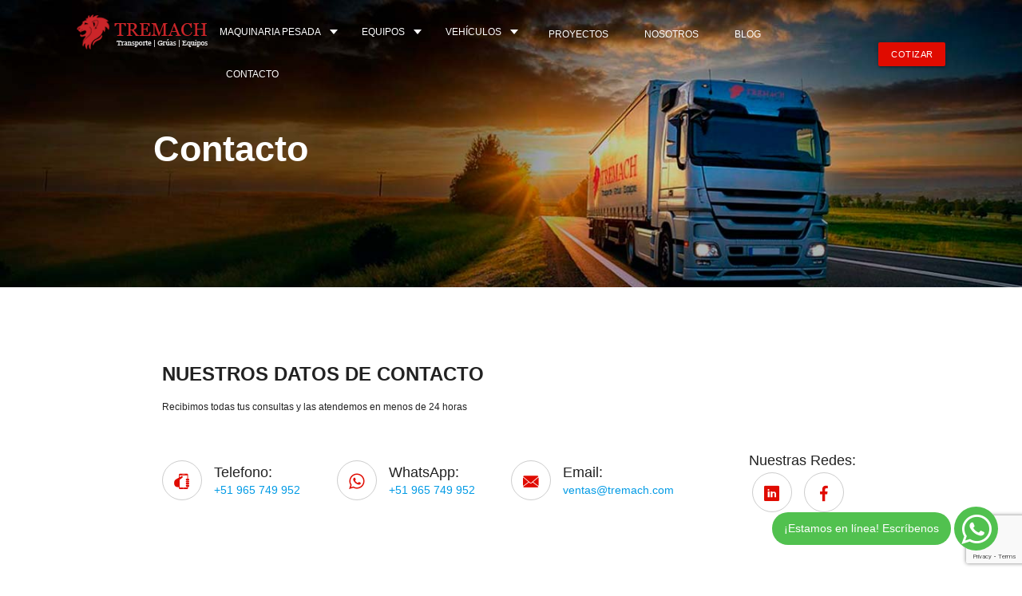

--- FILE ---
content_type: text/html; charset=UTF-8
request_url: https://tremach.com/contacto/
body_size: 21896
content:
<!DOCTYPE html>
<html lang="es">
<head>
  <!-- Google Tag Manager -->
<script>(function(w,d,s,l,i){w[l]=w[l]||[];w[l].push({'gtm.start':
new Date().getTime(),event:'gtm.js'});var f=d.getElementsByTagName(s)[0],
j=d.createElement(s),dl=l!='dataLayer'?'&l='+l:'';j.async=true;j.src=
'https://www.googletagmanager.com/gtm.js?id='+i+dl;f.parentNode.insertBefore(j,f);
})(window,document,'script','dataLayer','GTM-M6SMFJ8');</script>
<!-- End Google Tag Manager -->	<meta charset="UTF-8">
	
	<link rel="shortcut icon" href="https://tremach.com/wp-content/themes/tremachgroup/images/favicon.ico">
    <meta name="viewport" content="width=device-width, initial-scale=1.0"/>
    <meta name="facebook-domain-verification" content="u7cb7c185jjxpnksfotal108u6oger" />
    <meta name="google-site-verification" content="IZPFbL37Ld1c0l2aNNnesPMcAA76lSrgEy397IQzj7Y" />
  <meta name='robots' content='index, follow, max-image-preview:large, max-snippet:-1, max-video-preview:-1' />
	<style>img:is([sizes="auto" i], [sizes^="auto," i]) { contain-intrinsic-size: 3000px 1500px }</style>
	<link rel='preconnect' href='https://www.googletagmanager.com' >
<link rel='preconnect' href='https://connect.facebook.net' >
<link rel='dns-prefetch' href='//www.google-analytics.com'>
<link rel='dns-prefetch' href='//mc.yandex.ru'>
<link rel="preload" href="https://fonts.gstatic.com/s/montserrat/v31/JTUSjIg1_i6t8kCHKm459Wlhyw.woff2" as="font" crossorigin><link rel="preload" href="https://fonts.gstatic.com/s/poppins/v24/pxiByp8kv8JHgFVrLDD4Z1xlFQ.woff2" as="font" crossorigin><link rel="preload" href="https://fonts.gstatic.com/s/poppins/v24/pxiEyp8kv8JHgFVrJJfecg.woff2" as="font" crossorigin><link rel="preload" href="https://fonts.gstatic.com/s/poppins/v24/pxiByp8kv8JHgFVrLGT9Z1xlFQ.woff2" as="font" crossorigin><link rel="preload" href="https://fonts.gstatic.com/s/poppins/v24/pxiDyp8kv8JHgFVrJJLm21lVF9eO.woff2" as="font" crossorigin><link rel="preload" href="https://fonts.gstatic.com/s/poppins/v24/pxiByp8kv8JHgFVrLDz8Z1xlFQ.woff2" as="font" crossorigin>
	<!-- This site is optimized with the Yoast SEO Premium plugin v25.8 (Yoast SEO v26.4) - https://yoast.com/wordpress/plugins/seo/ -->
	<title>Contacto Tremach Group Perú | Empresa de Transporte y Maquinaria</title><style id="perfmatters-used-css">.red{background-color:#f3001d !important;}.red.lighten-1{background-color:#ef5350 !important;}html{line-height:1.15;-ms-text-size-adjust:100%;-webkit-text-size-adjust:100%;}body{margin:0;}article,aside,footer,header,nav,section{display:block;}h1{font-size:2em;margin:.67em 0;}a{background-color:transparent;-webkit-text-decoration-skip:objects;}b,strong{font-weight:inherit;}b,strong{font-weight:bolder;}img{border-style:none;}button,input,optgroup,select,textarea{font-family:sans-serif;font-size:100%;line-height:1.15;margin:0;}button,input{overflow:visible;}button,select{text-transform:none;}button,html [type="button"],[type="reset"],[type="submit"]{-webkit-appearance:button;}button::-moz-focus-inner,[type="button"]::-moz-focus-inner,[type="reset"]::-moz-focus-inner,[type="submit"]::-moz-focus-inner{border-style:none;padding:0;}button:-moz-focusring,[type="button"]:-moz-focusring,[type="reset"]:-moz-focusring,[type="submit"]:-moz-focusring{outline:1px dotted ButtonText;}textarea{overflow:auto;}[type="checkbox"],[type="radio"]{-webkit-box-sizing:border-box;box-sizing:border-box;padding:0;}[type="number"]::-webkit-inner-spin-button,[type="number"]::-webkit-outer-spin-button{height:auto;}[type="search"]{-webkit-appearance:textfield;outline-offset:-2px;}[type="search"]::-webkit-search-cancel-button,[type="search"]::-webkit-search-decoration{-webkit-appearance:none;}::-webkit-file-upload-button{-webkit-appearance:button;font:inherit;}[hidden]{display:none;}html{-webkit-box-sizing:border-box;box-sizing:border-box;}*,*:before,*:after{-webkit-box-sizing:inherit;box-sizing:inherit;}button,input,optgroup,select,textarea{font-family:-apple-system,BlinkMacSystemFont,"Segoe UI",Roboto,Oxygen-Sans,Ubuntu,Cantarell,"Helvetica Neue",sans-serif;}ul:not(.browser-default){padding-left:0;list-style-type:none;}ul:not(.browser-default)>li{list-style-type:none;}a{color:#039be5;text-decoration:none;-webkit-tap-highlight-color:transparent;}.z-depth-1,nav,.card-panel,.card,.toast,.btn,.btn-large,.btn-small,.btn-floating,.dropdown-content,.collapsible,.sidenav{-webkit-box-shadow:0 2px 2px 0 rgba(0,0,0,.14),0 3px 1px -2px rgba(0,0,0,.12),0 1px 5px 0 rgba(0,0,0,.2);box-shadow:0 2px 2px 0 rgba(0,0,0,.14),0 3px 1px -2px rgba(0,0,0,.12),0 1px 5px 0 rgba(0,0,0,.2);}.z-depth-1-half,.btn:hover,.btn-large:hover,.btn-small:hover,.btn-floating:hover{-webkit-box-shadow:0 3px 3px 0 rgba(0,0,0,.14),0 1px 7px 0 rgba(0,0,0,.12),0 3px 1px -1px rgba(0,0,0,.2);box-shadow:0 3px 3px 0 rgba(0,0,0,.14),0 1px 7px 0 rgba(0,0,0,.12),0 3px 1px -1px rgba(0,0,0,.2);}i{line-height:inherit;}@media only screen and (max-width: 992px){.hide-on-med-and-down{display:none !important;}}@media only screen and (min-width: 993px){.hide-on-large-only{display:none !important;}}.progress{position:relative;height:4px;display:block;width:100%;background-color:#acece6;border-radius:2px;margin:.5rem 0 1rem 0;overflow:hidden;}.progress .indeterminate{background-color:#26a69a;}.progress .indeterminate:before{content:"";position:absolute;background-color:inherit;top:0;left:0;bottom:0;will-change:left,right;-webkit-animation:indeterminate 2.1s cubic-bezier(.65,.815,.735,.395) infinite;animation:indeterminate 2.1s cubic-bezier(.65,.815,.735,.395) infinite;}.progress .indeterminate:after{content:"";position:absolute;background-color:inherit;top:0;left:0;bottom:0;will-change:left,right;-webkit-animation:indeterminate-short 2.1s cubic-bezier(.165,.84,.44,1) infinite;animation:indeterminate-short 2.1s cubic-bezier(.165,.84,.44,1) infinite;-webkit-animation-delay:1.15s;animation-delay:1.15s;}@-webkit-keyframes indeterminate{0%{left:-35%;right:100%;}60%{left:100%;right:-90%;}100%{left:100%;right:-90%;}}@keyframes indeterminate{0%{left:-35%;right:100%;}60%{left:100%;right:-90%;}100%{left:100%;right:-90%;}}@-webkit-keyframes indeterminate-short{0%{left:-200%;right:100%;}60%{left:107%;right:-8%;}100%{left:107%;right:-8%;}}@keyframes indeterminate-short{0%{left:-200%;right:100%;}60%{left:107%;right:-8%;}100%{left:107%;right:-8%;}}.center,.center-align{text-align:center;}.no-select,input[type=range],input[type=range]+.thumb{-webkit-user-select:none;-moz-user-select:none;-ms-user-select:none;user-select:none;}.container{margin:0 auto;max-width:1280px;width:90%;}@media only screen and (min-width: 601px){.container{width:85%;}}@media only screen and (min-width: 993px){.container{width:70%;}}.col .row{margin-left:-.75rem;margin-right:-.75rem;}.row{margin-left:auto;margin-right:auto;margin-bottom:20px;}.row:after{content:"";display:table;clear:both;}.row .col{float:left;-webkit-box-sizing:border-box;box-sizing:border-box;padding:0 .75rem;min-height:1px;}.row .col[class*="push-"],.row .col[class*="pull-"]{position:relative;}.row .col.s6{width:50%;margin-left:auto;left:auto;right:auto;}.row .col.s12{width:100%;margin-left:auto;left:auto;right:auto;}@media only screen and (min-width: 601px){.row .col.m6{width:50%;margin-left:auto;left:auto;right:auto;}}@media only screen and (min-width: 993px){.row .col.l3{width:25%;margin-left:auto;left:auto;right:auto;}.row .col.l4{width:33.3333333333%;margin-left:auto;left:auto;right:auto;}.row .col.l6{width:50%;margin-left:auto;left:auto;right:auto;}}nav{color:#fff;background-color:#ee6e73;width:100%;height:56px;line-height:56px;}nav a{color:#fff;}nav i,nav [class^="mdi-"],nav [class*="mdi-"],nav i.material-icons{display:block;font-size:24px;height:56px;line-height:56px;}nav .nav-wrapper{position:relative;height:100%;}@media only screen and (min-width: 993px){nav a.sidenav-trigger{display:none;}}nav .sidenav-trigger{float:left;position:relative;z-index:1;height:56px;margin:0 18px;}nav .sidenav-trigger i{height:56px;line-height:56px;}nav ul{margin:0;}nav ul li{-webkit-transition:background-color .3s;transition:background-color .3s;float:left;padding:0;}nav ul a{-webkit-transition:background-color .3s;transition:background-color .3s;font-size:1rem;color:#fff;display:block;padding:0 15px;cursor:pointer;}nav ul a.btn,nav ul a.btn-large,nav ul a.btn-small,nav ul a.btn-large,nav ul a.btn-flat,nav ul a.btn-floating{margin-top:-2px;margin-left:15px;margin-right:15px;}nav ul a:hover{background-color:rgba(0,0,0,.1);}nav form{height:100%;}nav .input-field{margin:0;height:100%;}nav .input-field input{height:100%;font-size:1.2rem;border:none;padding-left:2rem;}nav .input-field input:focus,nav .input-field input[type=text]:valid,nav .input-field input[type=password]:valid,nav .input-field input[type=email]:valid,nav .input-field input[type=url]:valid,nav .input-field input[type=date]:valid{border:none;-webkit-box-shadow:none;box-shadow:none;}nav .input-field label{top:0;left:0;}nav .input-field label i{color:rgba(255,255,255,.7);-webkit-transition:color .3s;transition:color .3s;}@media only screen and (min-width: 601px){nav,nav .nav-wrapper i,nav a.sidenav-trigger,nav a.sidenav-trigger i{height:64px;line-height:64px;}}a{text-decoration:none;}html{line-height:1.5;font-family:-apple-system,BlinkMacSystemFont,"Segoe UI",Roboto,Oxygen-Sans,Ubuntu,Cantarell,"Helvetica Neue",sans-serif;font-weight:normal;color:rgba(0,0,0,.87);}@media only screen and (min-width: 0){html{font-size:14px;}}@media only screen and (min-width: 992px){html{font-size:14.5px;}}@media only screen and (min-width: 1200px){html{font-size:15px;}}h1,h2,h3,h4,h5,h6{font-weight:400;line-height:1.3;}h1 a,h2 a,h3 a,h4 a,h5 a,h6 a{font-weight:inherit;}h1{font-size:4.2rem;line-height:110%;margin:2.8rem 0 1.68rem 0;}h2{font-size:3.56rem;line-height:110%;margin:2.3733333333rem 0 1.424rem 0;}h3{font-size:2.92rem;line-height:110%;margin:1.9466666667rem 0 1.168rem 0;}strong{font-weight:500;}.btn,.btn-large,.btn-small,.btn-flat{border:none;border-radius:2px;display:inline-block;height:36px;line-height:36px;padding:0 16px;text-transform:uppercase;vertical-align:middle;-webkit-tap-highlight-color:transparent;}.btn.disabled,.disabled.btn-large,.disabled.btn-small,.btn-floating.disabled,.btn-large.disabled,.btn-small.disabled,.btn-flat.disabled,.btn:disabled,.btn-large:disabled,.btn-small:disabled,.btn-floating:disabled,.btn-large:disabled,.btn-small:disabled,.btn-flat:disabled,.btn[disabled],.btn-large[disabled],.btn-small[disabled],.btn-floating[disabled],.btn-large[disabled],.btn-small[disabled],.btn-flat[disabled]{pointer-events:none;background-color:#dfdfdf !important;-webkit-box-shadow:none;box-shadow:none;color:#9f9f9f !important;cursor:default;}.btn.disabled:hover,.disabled.btn-large:hover,.disabled.btn-small:hover,.btn-floating.disabled:hover,.btn-large.disabled:hover,.btn-small.disabled:hover,.btn-flat.disabled:hover,.btn:disabled:hover,.btn-large:disabled:hover,.btn-small:disabled:hover,.btn-floating:disabled:hover,.btn-large:disabled:hover,.btn-small:disabled:hover,.btn-flat:disabled:hover,.btn[disabled]:hover,.btn-large[disabled]:hover,.btn-small[disabled]:hover,.btn-floating[disabled]:hover,.btn-large[disabled]:hover,.btn-small[disabled]:hover,.btn-flat[disabled]:hover{background-color:#dfdfdf !important;color:#9f9f9f !important;}.btn,.btn-large,.btn-small,.btn-floating,.btn-large,.btn-small,.btn-flat{font-size:14px;outline:0;}.btn i,.btn-large i,.btn-small i,.btn-floating i,.btn-large i,.btn-small i,.btn-flat i{font-size:1.3rem;line-height:inherit;}.btn:focus,.btn-large:focus,.btn-small:focus,.btn-floating:focus{background-color:#1d7d74;}.btn,.btn-large,.btn-small{text-decoration:none;color:#fff;background-color:#26a69a;text-align:center;letter-spacing:.5px;-webkit-transition:background-color .2s ease-out;transition:background-color .2s ease-out;cursor:pointer;}.btn:hover,.btn-large:hover,.btn-small:hover{background-color:#2bbbad;}.btn-floating{display:inline-block;color:#fff;position:relative;overflow:hidden;z-index:1;width:40px;height:40px;line-height:40px;padding:0;background-color:#26a69a;border-radius:50%;-webkit-transition:background-color .3s;transition:background-color .3s;cursor:pointer;vertical-align:middle;}.btn-floating:hover{background-color:#26a69a;}.btn-floating:before{border-radius:0;}.btn-floating.btn-large{width:56px;height:56px;padding:0;}.btn-floating.btn-large i{line-height:56px;}.btn-floating i{width:inherit;display:inline-block;text-align:center;color:#fff;font-size:1.4rem;line-height:40px;}button.btn-floating{border:none;}.btn-large{height:54px;line-height:54px;font-size:15px;padding:0 28px;}.btn-large i{font-size:1.6rem;}.dropdown-content{background-color:#fff;margin:0;display:none;min-width:100px;overflow-y:auto;opacity:0;position:absolute;left:0;top:0;z-index:9999;-webkit-transform-origin:0 0;transform-origin:0 0;}.dropdown-content:focus{outline:0;}.dropdown-content li{clear:both;color:rgba(0,0,0,.87);cursor:pointer;min-height:50px;line-height:1.5rem;width:100%;text-align:left;}.dropdown-content li:hover,.dropdown-content li.active{background-color:#eee;}.dropdown-content li:focus{outline:none;}.dropdown-content li>a,.dropdown-content li>span{font-size:16px;color:#26a69a;display:block;line-height:22px;padding:14px 16px;}.dropdown-content li>span>label{top:1px;left:0;height:18px;}.dropdown-content li>a>i{height:inherit;line-height:inherit;float:left;margin:0 24px 0 0;width:24px;}.input-field.col .dropdown-content [type="checkbox"]+label{top:1px;left:0;height:18px;-webkit-transform:none;transform:none;}.dropdown-trigger{cursor:pointer;}.waves-effect{position:relative;cursor:pointer;display:inline-block;overflow:hidden;-webkit-user-select:none;-moz-user-select:none;-ms-user-select:none;user-select:none;-webkit-tap-highlight-color:transparent;vertical-align:middle;z-index:1;-webkit-transition:.3s ease-out;transition:.3s ease-out;}.waves-effect input[type="button"],.waves-effect input[type="reset"],.waves-effect input[type="submit"]{border:0;font-style:normal;font-size:inherit;text-transform:inherit;background:none;}.waves-effect img{position:relative;z-index:-1;}.collapsible{border-top:1px solid #ddd;border-right:1px solid #ddd;border-left:1px solid #ddd;margin:.5rem 0 1rem 0;}.collapsible-header{display:-webkit-box;display:-webkit-flex;display:-ms-flexbox;display:flex;cursor:pointer;-webkit-tap-highlight-color:transparent;line-height:1.5;padding:1rem;background-color:#fff;border-bottom:1px solid #ddd;}.collapsible-header:focus{outline:0;}.collapsible-header i{width:2rem;font-size:1.6rem;display:inline-block;text-align:center;margin-right:1rem;}.collapsible-body{display:none;border-bottom:1px solid #ddd;-webkit-box-sizing:border-box;box-sizing:border-box;padding:2rem;}.sidenav .collapsible,.sidenav.fixed .collapsible{border:none;-webkit-box-shadow:none;box-shadow:none;}.sidenav .collapsible li,.sidenav.fixed .collapsible li{padding:0;}.sidenav .collapsible-header,.sidenav.fixed .collapsible-header{background-color:transparent;border:none;line-height:inherit;height:inherit;padding:0 16px;}.sidenav .collapsible-header:hover,.sidenav.fixed .collapsible-header:hover{background-color:rgba(0,0,0,.05);}.sidenav .collapsible-header i,.sidenav.fixed .collapsible-header i{line-height:inherit;}.sidenav .collapsible-body,.sidenav.fixed .collapsible-body{border:0;background-color:#fff;}.sidenav .collapsible-body li a,.sidenav.fixed .collapsible-body li a{padding:0 23.5px 0 31px;}button:focus{outline:none;background-color:#2ab7a9;}label{font-size:.8rem;color:#9e9e9e;}::-webkit-input-placeholder{color:#d1d1d1;}::-moz-placeholder{color:#d1d1d1;}:-ms-input-placeholder{color:#d1d1d1;}::-ms-input-placeholder{color:#d1d1d1;}::placeholder{color:#d1d1d1;}input:not([type]),input[type=text]:not(.browser-default),input[type=password]:not(.browser-default),input[type=email]:not(.browser-default),input[type=url]:not(.browser-default),input[type=time]:not(.browser-default),input[type=date]:not(.browser-default),input[type=datetime]:not(.browser-default),input[type=datetime-local]:not(.browser-default),input[type=tel]:not(.browser-default),input[type=number]:not(.browser-default),input[type=search]:not(.browser-default),textarea.materialize-textarea{background-color:transparent;border:none;border-bottom:1px solid #fff;border-radius:0;outline:none;height:3rem;width:100%;font-size:16px;margin:0 0 8px 0;padding:0;-webkit-box-shadow:none;box-shadow:none;-webkit-box-sizing:content-box;box-sizing:content-box;-webkit-transition:border .3s,-webkit-box-shadow .3s;transition:border .3s,-webkit-box-shadow .3s;transition:box-shadow .3s,border .3s;transition:box-shadow .3s,border .3s,-webkit-box-shadow .3s;}input:not([type]):disabled,input:not([type])[readonly="readonly"],input[type=text]:not(.browser-default):disabled,input[type=text]:not(.browser-default)[readonly="readonly"],input[type=password]:not(.browser-default):disabled,input[type=password]:not(.browser-default)[readonly="readonly"],input[type=email]:not(.browser-default):disabled,input[type=email]:not(.browser-default)[readonly="readonly"],input[type=url]:not(.browser-default):disabled,input[type=url]:not(.browser-default)[readonly="readonly"],input[type=time]:not(.browser-default):disabled,input[type=time]:not(.browser-default)[readonly="readonly"],input[type=date]:not(.browser-default):disabled,input[type=date]:not(.browser-default)[readonly="readonly"],input[type=datetime]:not(.browser-default):disabled,input[type=datetime]:not(.browser-default)[readonly="readonly"],input[type=datetime-local]:not(.browser-default):disabled,input[type=datetime-local]:not(.browser-default)[readonly="readonly"],input[type=tel]:not(.browser-default):disabled,input[type=tel]:not(.browser-default)[readonly="readonly"],input[type=number]:not(.browser-default):disabled,input[type=number]:not(.browser-default)[readonly="readonly"],input[type=search]:not(.browser-default):disabled,input[type=search]:not(.browser-default)[readonly="readonly"],textarea.materialize-textarea:disabled,textarea.materialize-textarea[readonly="readonly"]{color:rgba(0,0,0,.42);border-bottom:1px dotted rgba(0,0,0,.42);}input:not([type]):disabled+label,input:not([type])[readonly="readonly"]+label,input[type=text]:not(.browser-default):disabled+label,input[type=text]:not(.browser-default)[readonly="readonly"]+label,input[type=password]:not(.browser-default):disabled+label,input[type=password]:not(.browser-default)[readonly="readonly"]+label,input[type=email]:not(.browser-default):disabled+label,input[type=email]:not(.browser-default)[readonly="readonly"]+label,input[type=url]:not(.browser-default):disabled+label,input[type=url]:not(.browser-default)[readonly="readonly"]+label,input[type=time]:not(.browser-default):disabled+label,input[type=time]:not(.browser-default)[readonly="readonly"]+label,input[type=date]:not(.browser-default):disabled+label,input[type=date]:not(.browser-default)[readonly="readonly"]+label,input[type=datetime]:not(.browser-default):disabled+label,input[type=datetime]:not(.browser-default)[readonly="readonly"]+label,input[type=datetime-local]:not(.browser-default):disabled+label,input[type=datetime-local]:not(.browser-default)[readonly="readonly"]+label,input[type=tel]:not(.browser-default):disabled+label,input[type=tel]:not(.browser-default)[readonly="readonly"]+label,input[type=number]:not(.browser-default):disabled+label,input[type=number]:not(.browser-default)[readonly="readonly"]+label,input[type=search]:not(.browser-default):disabled+label,input[type=search]:not(.browser-default)[readonly="readonly"]+label,textarea.materialize-textarea:disabled+label,textarea.materialize-textarea[readonly="readonly"]+label{color:rgba(0,0,0,.42);}input:not([type]):focus:not([readonly]),input[type=text]:not(.browser-default):focus:not([readonly]),input[type=password]:not(.browser-default):focus:not([readonly]),input[type=email]:not(.browser-default):focus:not([readonly]),input[type=url]:not(.browser-default):focus:not([readonly]),input[type=time]:not(.browser-default):focus:not([readonly]),input[type=date]:not(.browser-default):focus:not([readonly]),input[type=datetime]:not(.browser-default):focus:not([readonly]),input[type=datetime-local]:not(.browser-default):focus:not([readonly]),input[type=tel]:not(.browser-default):focus:not([readonly]),input[type=number]:not(.browser-default):focus:not([readonly]),input[type=search]:not(.browser-default):focus:not([readonly]),textarea.materialize-textarea:focus:not([readonly]){border-bottom:1px solid #26a69a;-webkit-box-shadow:0 1px 0 0 #26a69a;box-shadow:0 1px 0 0 #26a69a;}input:not([type]):focus:not([readonly])+label,input[type=text]:not(.browser-default):focus:not([readonly])+label,input[type=password]:not(.browser-default):focus:not([readonly])+label,input[type=email]:not(.browser-default):focus:not([readonly])+label,input[type=url]:not(.browser-default):focus:not([readonly])+label,input[type=time]:not(.browser-default):focus:not([readonly])+label,input[type=date]:not(.browser-default):focus:not([readonly])+label,input[type=datetime]:not(.browser-default):focus:not([readonly])+label,input[type=datetime-local]:not(.browser-default):focus:not([readonly])+label,input[type=tel]:not(.browser-default):focus:not([readonly])+label,input[type=number]:not(.browser-default):focus:not([readonly])+label,input[type=search]:not(.browser-default):focus:not([readonly])+label,textarea.materialize-textarea:focus:not([readonly])+label{color:#26a69a;}input:not([type]).validate+label,input[type=text]:not(.browser-default).validate+label,input[type=password]:not(.browser-default).validate+label,input[type=email]:not(.browser-default).validate+label,input[type=url]:not(.browser-default).validate+label,input[type=time]:not(.browser-default).validate+label,input[type=date]:not(.browser-default).validate+label,input[type=datetime]:not(.browser-default).validate+label,input[type=datetime-local]:not(.browser-default).validate+label,input[type=tel]:not(.browser-default).validate+label,input[type=number]:not(.browser-default).validate+label,input[type=search]:not(.browser-default).validate+label,textarea.materialize-textarea.validate+label{width:100%;}input:not([type])+label:after,input[type=text]:not(.browser-default)+label:after,input[type=password]:not(.browser-default)+label:after,input[type=email]:not(.browser-default)+label:after,input[type=url]:not(.browser-default)+label:after,input[type=time]:not(.browser-default)+label:after,input[type=date]:not(.browser-default)+label:after,input[type=datetime]:not(.browser-default)+label:after,input[type=datetime-local]:not(.browser-default)+label:after,input[type=tel]:not(.browser-default)+label:after,input[type=number]:not(.browser-default)+label:after,input[type=search]:not(.browser-default)+label:after,textarea.materialize-textarea+label:after,.select-wrapper+label:after{display:block;content:"";position:absolute;top:100%;left:0;opacity:0;-webkit-transition:.2s opacity ease-out,.2s color ease-out;transition:.2s opacity ease-out,.2s color ease-out;}.input-field{position:relative;margin-top:1rem;margin-bottom:1rem;}.input-field.col label{left:.75rem;}.input-field>label{color:#9e9e9e;position:absolute;top:0;left:0;font-size:1rem;cursor:text;-webkit-transition:color .2s ease-out,-webkit-transform .2s ease-out;transition:color .2s ease-out,-webkit-transform .2s ease-out;transition:transform .2s ease-out,color .2s ease-out;transition:transform .2s ease-out,color .2s ease-out,-webkit-transform .2s ease-out;-webkit-transform-origin:0% 100%;transform-origin:0% 100%;text-align:initial;-webkit-transform:translateY(12px);transform:translateY(12px);}.input-field>input[type]:-webkit-autofill:not(.browser-default):not([type="search"])+label,.input-field>input[type=date]:not(.browser-default)+label,.input-field>input[type=time]:not(.browser-default)+label{-webkit-transform:translateY(-14px) scale(.8);transform:translateY(-14px) scale(.8);-webkit-transform-origin:0 0;transform-origin:0 0;}.input-field input[type=search]{display:block;line-height:inherit;-webkit-transition:.3s background-color;transition:.3s background-color;}.nav-wrapper .input-field input[type=search]{height:inherit;padding-left:4rem;width:calc(100% - 4rem);border:0;-webkit-box-shadow:none;box-shadow:none;}.input-field input[type=search]:focus:not(.browser-default){background-color:#fff;border:0;-webkit-box-shadow:none;box-shadow:none;color:#444;}.input-field input[type=search]:focus:not(.browser-default)+label i,.input-field input[type=search]:focus:not(.browser-default) ~ .mdi-navigation-close,.input-field input[type=search]:focus:not(.browser-default) ~ .material-icons{color:#444;}textarea{width:100%;height:3rem;background-color:transparent;}textarea.materialize-textarea{line-height:normal;overflow-y:hidden;padding:.8rem 0 .8rem 0;resize:none;min-height:3rem;-webkit-box-sizing:border-box;box-sizing:border-box;}[type="radio"]:not(:checked),[type="radio"]:checked{position:absolute;opacity:0;pointer-events:none;}[type="radio"]:not(:checked)+span,[type="radio"]:checked+span{position:relative;padding-left:35px;cursor:pointer;display:inline-block;height:25px;line-height:25px;font-size:1rem;-webkit-transition:.28s ease;transition:.28s ease;-webkit-user-select:none;-moz-user-select:none;-ms-user-select:none;user-select:none;}[type="radio"]+span:before,[type="radio"]+span:after{content:"";position:absolute;left:0;top:0;margin:4px;width:16px;height:16px;z-index:0;-webkit-transition:.28s ease;transition:.28s ease;}[type="radio"]:not(:checked)+span:before,[type="radio"]:not(:checked)+span:after,[type="radio"]:checked+span:before,[type="radio"]:checked+span:after,[type="radio"].with-gap:checked+span:before,[type="radio"].with-gap:checked+span:after{border-radius:50%;}[type="radio"]:not(:checked)+span:before,[type="radio"]:not(:checked)+span:after{border:2px solid #5a5a5a;}[type="radio"]:not(:checked)+span:after{-webkit-transform:scale(0);transform:scale(0);}[type="radio"]:checked+span:before{border:2px solid transparent;}[type="radio"]:checked+span:after,[type="radio"].with-gap:checked+span:before,[type="radio"].with-gap:checked+span:after{border:2px solid #26a69a;}[type="radio"]:checked+span:after,[type="radio"].with-gap:checked+span:after{background-color:#26a69a;}[type="radio"]:checked+span:after{-webkit-transform:scale(1.02);transform:scale(1.02);}[type="radio"]:disabled:not(:checked)+span:before,[type="radio"]:disabled:checked+span:before{background-color:transparent;border-color:rgba(0,0,0,.42);}[type="radio"]:disabled+span{color:rgba(0,0,0,.42);}[type="radio"]:disabled:not(:checked)+span:before{border-color:rgba(0,0,0,.42);}[type="radio"]:disabled:checked+span:after{background-color:rgba(0,0,0,.42);border-color:#949494;}[type="checkbox"]:not(:checked),[type="checkbox"]:checked{position:absolute;opacity:0;pointer-events:none;}[type="checkbox"]+span:not(.lever){position:relative;padding-left:35px;cursor:pointer;display:inline-block;height:25px;line-height:25px;font-size:1rem;-webkit-user-select:none;-moz-user-select:none;-ms-user-select:none;user-select:none;}[type="checkbox"]+span:not(.lever):before,[type="checkbox"]:not(.filled-in)+span:not(.lever):after{content:"";position:absolute;top:0;left:0;width:18px;height:18px;z-index:0;border:2px solid #5a5a5a;border-radius:1px;margin-top:3px;-webkit-transition:.2s;transition:.2s;}[type="checkbox"]:not(.filled-in)+span:not(.lever):after{border:0;-webkit-transform:scale(0);transform:scale(0);}[type="checkbox"]:not(:checked):disabled+span:not(.lever):before{border:none;background-color:rgba(0,0,0,.42);}[type="checkbox"]:checked+span:not(.lever):before{top:-4px;left:-5px;width:12px;height:22px;border-top:2px solid transparent;border-left:2px solid transparent;border-right:2px solid #26a69a;border-bottom:2px solid #26a69a;-webkit-transform:rotate(40deg);transform:rotate(40deg);-webkit-backface-visibility:hidden;backface-visibility:hidden;-webkit-transform-origin:100% 100%;transform-origin:100% 100%;}[type="checkbox"]:checked:disabled+span:before{border-right:2px solid rgba(0,0,0,.42);border-bottom:2px solid rgba(0,0,0,.42);}[type="checkbox"]:indeterminate+span:not(.lever):before{top:-11px;left:-12px;width:10px;height:22px;border-top:none;border-left:none;border-right:2px solid #26a69a;border-bottom:none;-webkit-transform:rotate(90deg);transform:rotate(90deg);-webkit-backface-visibility:hidden;backface-visibility:hidden;-webkit-transform-origin:100% 100%;transform-origin:100% 100%;}[type="checkbox"]:indeterminate:disabled+span:not(.lever):before{border-right:2px solid rgba(0,0,0,.42);background-color:transparent;}input[type=range],input[type=range]+.thumb{cursor:pointer;}input[type=range]{position:relative;background-color:transparent;border:none;outline:none;width:100%;margin:15px 0;padding:0;}input[type=range]:focus{outline:none;}input[type=range]{-webkit-appearance:none;}input[type=range]::-webkit-slider-runnable-track{height:3px;background:#c2c0c2;border:none;}input[type=range]::-webkit-slider-thumb{border:none;height:14px;width:14px;border-radius:50%;background:#26a69a;-webkit-transition:-webkit-box-shadow .3s;transition:-webkit-box-shadow .3s;transition:box-shadow .3s;transition:box-shadow .3s,-webkit-box-shadow .3s;-webkit-appearance:none;background-color:#26a69a;-webkit-transform-origin:50% 50%;transform-origin:50% 50%;margin:-5px 0 0 0;}input[type=range]{border:1px solid white;}input[type=range]::-moz-range-track{height:3px;background:#c2c0c2;border:none;}input[type=range]::-moz-focus-inner{border:0;}input[type=range]::-moz-range-thumb{border:none;height:14px;width:14px;border-radius:50%;background:#26a69a;-webkit-transition:-webkit-box-shadow .3s;transition:-webkit-box-shadow .3s;transition:box-shadow .3s;transition:box-shadow .3s,-webkit-box-shadow .3s;margin-top:-5px;}input[type=range]:-moz-focusring{outline:1px solid #fff;outline-offset:-1px;}input[type=range]::-ms-track{height:3px;background:transparent;border-color:transparent;border-width:6px 0;color:transparent;}input[type=range]::-ms-fill-lower{background:#777;}input[type=range]::-ms-fill-upper{background:#ddd;}input[type=range]::-ms-thumb{border:none;height:14px;width:14px;border-radius:50%;background:#26a69a;-webkit-transition:-webkit-box-shadow .3s;transition:-webkit-box-shadow .3s;transition:box-shadow .3s;transition:box-shadow .3s,-webkit-box-shadow .3s;}.sidenav{position:fixed;width:300px;left:0;top:0;margin:0;-webkit-transform:translateX(-100%);transform:translateX(-100%);height:100%;height:calc(100% + 60px);height:-moz-calc(100%);padding-bottom:60px;background-color:#fff;z-index:999;overflow-y:auto;will-change:transform;-webkit-backface-visibility:hidden;backface-visibility:hidden;-webkit-transform:translateX(-105%);transform:translateX(-105%);}.sidenav .collapsible{margin:0;}.sidenav li{float:none;line-height:48px;}.sidenav li>a{color:rgba(0,0,0,.87);display:block;font-size:14px;font-weight:500;height:48px;line-height:48px;padding:0 32px;}.sidenav li>a:hover{background-color:rgba(0,0,0,.05);}.sidenav li>a.btn,.sidenav li>a.btn-large,.sidenav li>a.btn-small,.sidenav li>a.btn-large,.sidenav li>a.btn-flat,.sidenav li>a.btn-floating{margin:10px 15px;}.sidenav li>a.btn,.sidenav li>a.btn-large,.sidenav li>a.btn-small,.sidenav li>a.btn-large,.sidenav li>a.btn-floating{color:#fff;}.sidenav li>a.btn:hover,.sidenav li>a.btn-large:hover,.sidenav li>a.btn-small:hover,.sidenav li>a.btn-large:hover{background-color:#2bbbad;}.sidenav li>a.btn-floating:hover{background-color:#26a69a;}.sidenav li>a>i,.sidenav li>a>[class^="mdi-"],.sidenav li>a li>a>[class*="mdi-"],.sidenav li>a>i.material-icons{float:left;height:48px;line-height:48px;margin:0 32px 0 0;width:24px;color:rgba(0,0,0,.54);}@media only screen and (max-width: 992px){.sidenav>a{padding:0 16px;}}.sidenav .collapsible-body{padding:0;}@-webkit-keyframes container-rotate{to{-webkit-transform:rotate(360deg);}}@keyframes container-rotate{to{-webkit-transform:rotate(360deg);transform:rotate(360deg);}}@-webkit-keyframes fill-unfill-rotate{12.5%{-webkit-transform:rotate(135deg);}25%{-webkit-transform:rotate(270deg);}37.5%{-webkit-transform:rotate(405deg);}50%{-webkit-transform:rotate(540deg);}62.5%{-webkit-transform:rotate(675deg);}75%{-webkit-transform:rotate(810deg);}87.5%{-webkit-transform:rotate(945deg);}to{-webkit-transform:rotate(1080deg);}}@keyframes fill-unfill-rotate{12.5%{-webkit-transform:rotate(135deg);transform:rotate(135deg);}25%{-webkit-transform:rotate(270deg);transform:rotate(270deg);}37.5%{-webkit-transform:rotate(405deg);transform:rotate(405deg);}50%{-webkit-transform:rotate(540deg);transform:rotate(540deg);}62.5%{-webkit-transform:rotate(675deg);transform:rotate(675deg);}75%{-webkit-transform:rotate(810deg);transform:rotate(810deg);}87.5%{-webkit-transform:rotate(945deg);transform:rotate(945deg);}to{-webkit-transform:rotate(1080deg);transform:rotate(1080deg);}}@-webkit-keyframes blue-fade-in-out{from{opacity:1;}25%{opacity:1;}26%{opacity:0;}89%{opacity:0;}90%{opacity:1;}100%{opacity:1;}}@keyframes blue-fade-in-out{from{opacity:1;}25%{opacity:1;}26%{opacity:0;}89%{opacity:0;}90%{opacity:1;}100%{opacity:1;}}@-webkit-keyframes red-fade-in-out{from{opacity:0;}15%{opacity:0;}25%{opacity:1;}50%{opacity:1;}51%{opacity:0;}}@keyframes red-fade-in-out{from{opacity:0;}15%{opacity:0;}25%{opacity:1;}50%{opacity:1;}51%{opacity:0;}}@-webkit-keyframes yellow-fade-in-out{from{opacity:0;}40%{opacity:0;}50%{opacity:1;}75%{opacity:1;}76%{opacity:0;}}@keyframes yellow-fade-in-out{from{opacity:0;}40%{opacity:0;}50%{opacity:1;}75%{opacity:1;}76%{opacity:0;}}@-webkit-keyframes green-fade-in-out{from{opacity:0;}65%{opacity:0;}75%{opacity:1;}90%{opacity:1;}100%{opacity:0;}}@keyframes green-fade-in-out{from{opacity:0;}65%{opacity:0;}75%{opacity:1;}90%{opacity:1;}100%{opacity:0;}}@-webkit-keyframes left-spin{from{-webkit-transform:rotate(130deg);}50%{-webkit-transform:rotate(-5deg);}to{-webkit-transform:rotate(130deg);}}@keyframes left-spin{from{-webkit-transform:rotate(130deg);transform:rotate(130deg);}50%{-webkit-transform:rotate(-5deg);transform:rotate(-5deg);}to{-webkit-transform:rotate(130deg);transform:rotate(130deg);}}@-webkit-keyframes right-spin{from{-webkit-transform:rotate(-130deg);}50%{-webkit-transform:rotate(5deg);}to{-webkit-transform:rotate(-130deg);}}@keyframes right-spin{from{-webkit-transform:rotate(-130deg);transform:rotate(-130deg);}50%{-webkit-transform:rotate(5deg);transform:rotate(5deg);}to{-webkit-transform:rotate(-130deg);transform:rotate(-130deg);}}@-webkit-keyframes fade-out{from{opacity:1;}to{opacity:0;}}@keyframes fade-out{from{opacity:1;}to{opacity:0;}}@-webkit-keyframes pulse-animation{0%{opacity:1;-webkit-transform:scale(1);transform:scale(1);}50%{opacity:0;-webkit-transform:scale(1.5);transform:scale(1.5);}100%{opacity:0;-webkit-transform:scale(1.5);transform:scale(1.5);}}@keyframes pulse-animation{0%{opacity:1;-webkit-transform:scale(1);transform:scale(1);}50%{opacity:0;-webkit-transform:scale(1.5);transform:scale(1.5);}100%{opacity:0;-webkit-transform:scale(1.5);transform:scale(1.5);}}.owl-carousel .animated{animation-duration:1s;animation-fill-mode:both;}@keyframes fadeOut{0%{opacity:1;}100%{opacity:0;}}@-webkit-keyframes bounce{from,20%,53%,80%,to{-webkit-animation-timing-function:cubic-bezier(.215,.61,.355,1);animation-timing-function:cubic-bezier(.215,.61,.355,1);-webkit-transform:translate3d(0,0,0);transform:translate3d(0,0,0);}40%,43%{-webkit-animation-timing-function:cubic-bezier(.755,.05,.855,.06);animation-timing-function:cubic-bezier(.755,.05,.855,.06);-webkit-transform:translate3d(0,-30px,0);transform:translate3d(0,-30px,0);}70%{-webkit-animation-timing-function:cubic-bezier(.755,.05,.855,.06);animation-timing-function:cubic-bezier(.755,.05,.855,.06);-webkit-transform:translate3d(0,-15px,0);transform:translate3d(0,-15px,0);}90%{-webkit-transform:translate3d(0,-4px,0);transform:translate3d(0,-4px,0);}}@keyframes bounce{from,20%,53%,80%,to{-webkit-animation-timing-function:cubic-bezier(.215,.61,.355,1);animation-timing-function:cubic-bezier(.215,.61,.355,1);-webkit-transform:translate3d(0,0,0);transform:translate3d(0,0,0);}40%,43%{-webkit-animation-timing-function:cubic-bezier(.755,.05,.855,.06);animation-timing-function:cubic-bezier(.755,.05,.855,.06);-webkit-transform:translate3d(0,-30px,0);transform:translate3d(0,-30px,0);}70%{-webkit-animation-timing-function:cubic-bezier(.755,.05,.855,.06);animation-timing-function:cubic-bezier(.755,.05,.855,.06);-webkit-transform:translate3d(0,-15px,0);transform:translate3d(0,-15px,0);}90%{-webkit-transform:translate3d(0,-4px,0);transform:translate3d(0,-4px,0);}}@-webkit-keyframes flash{from,50%,to{opacity:1;}25%,75%{opacity:0;}}@keyframes flash{from,50%,to{opacity:1;}25%,75%{opacity:0;}}@-webkit-keyframes pulse{from{-webkit-transform:scale3d(1,1,1);transform:scale3d(1,1,1);}50%{-webkit-transform:scale3d(1.05,1.05,1.05);transform:scale3d(1.05,1.05,1.05);}to{-webkit-transform:scale3d(1,1,1);transform:scale3d(1,1,1);}}@keyframes pulse{from{-webkit-transform:scale3d(1,1,1);transform:scale3d(1,1,1);}50%{-webkit-transform:scale3d(1.05,1.05,1.05);transform:scale3d(1.05,1.05,1.05);}to{-webkit-transform:scale3d(1,1,1);transform:scale3d(1,1,1);}}@-webkit-keyframes rubberBand{from{-webkit-transform:scale3d(1,1,1);transform:scale3d(1,1,1);}30%{-webkit-transform:scale3d(1.25,.75,1);transform:scale3d(1.25,.75,1);}40%{-webkit-transform:scale3d(.75,1.25,1);transform:scale3d(.75,1.25,1);}50%{-webkit-transform:scale3d(1.15,.85,1);transform:scale3d(1.15,.85,1);}65%{-webkit-transform:scale3d(.95,1.05,1);transform:scale3d(.95,1.05,1);}75%{-webkit-transform:scale3d(1.05,.95,1);transform:scale3d(1.05,.95,1);}to{-webkit-transform:scale3d(1,1,1);transform:scale3d(1,1,1);}}@keyframes rubberBand{from{-webkit-transform:scale3d(1,1,1);transform:scale3d(1,1,1);}30%{-webkit-transform:scale3d(1.25,.75,1);transform:scale3d(1.25,.75,1);}40%{-webkit-transform:scale3d(.75,1.25,1);transform:scale3d(.75,1.25,1);}50%{-webkit-transform:scale3d(1.15,.85,1);transform:scale3d(1.15,.85,1);}65%{-webkit-transform:scale3d(.95,1.05,1);transform:scale3d(.95,1.05,1);}75%{-webkit-transform:scale3d(1.05,.95,1);transform:scale3d(1.05,.95,1);}to{-webkit-transform:scale3d(1,1,1);transform:scale3d(1,1,1);}}@-webkit-keyframes shake{from,to{-webkit-transform:translate3d(0,0,0);transform:translate3d(0,0,0);}10%,30%,50%,70%,90%{-webkit-transform:translate3d(-10px,0,0);transform:translate3d(-10px,0,0);}20%,40%,60%,80%{-webkit-transform:translate3d(10px,0,0);transform:translate3d(10px,0,0);}}@keyframes shake{from,to{-webkit-transform:translate3d(0,0,0);transform:translate3d(0,0,0);}10%,30%,50%,70%,90%{-webkit-transform:translate3d(-10px,0,0);transform:translate3d(-10px,0,0);}20%,40%,60%,80%{-webkit-transform:translate3d(10px,0,0);transform:translate3d(10px,0,0);}}@-webkit-keyframes headShake{0%{-webkit-transform:translateX(0);transform:translateX(0);}6.5%{-webkit-transform:translateX(-6px) rotateY(-9deg);transform:translateX(-6px) rotateY(-9deg);}18.5%{-webkit-transform:translateX(5px) rotateY(7deg);transform:translateX(5px) rotateY(7deg);}31.5%{-webkit-transform:translateX(-3px) rotateY(-5deg);transform:translateX(-3px) rotateY(-5deg);}43.5%{-webkit-transform:translateX(2px) rotateY(3deg);transform:translateX(2px) rotateY(3deg);}50%{-webkit-transform:translateX(0);transform:translateX(0);}}@keyframes headShake{0%{-webkit-transform:translateX(0);transform:translateX(0);}6.5%{-webkit-transform:translateX(-6px) rotateY(-9deg);transform:translateX(-6px) rotateY(-9deg);}18.5%{-webkit-transform:translateX(5px) rotateY(7deg);transform:translateX(5px) rotateY(7deg);}31.5%{-webkit-transform:translateX(-3px) rotateY(-5deg);transform:translateX(-3px) rotateY(-5deg);}43.5%{-webkit-transform:translateX(2px) rotateY(3deg);transform:translateX(2px) rotateY(3deg);}50%{-webkit-transform:translateX(0);transform:translateX(0);}}@-webkit-keyframes swing{20%{-webkit-transform:rotate3d(0,0,1,15deg);transform:rotate3d(0,0,1,15deg);}40%{-webkit-transform:rotate3d(0,0,1,-10deg);transform:rotate3d(0,0,1,-10deg);}60%{-webkit-transform:rotate3d(0,0,1,5deg);transform:rotate3d(0,0,1,5deg);}80%{-webkit-transform:rotate3d(0,0,1,-5deg);transform:rotate3d(0,0,1,-5deg);}to{-webkit-transform:rotate3d(0,0,1,0deg);transform:rotate3d(0,0,1,0deg);}}@keyframes swing{20%{-webkit-transform:rotate3d(0,0,1,15deg);transform:rotate3d(0,0,1,15deg);}40%{-webkit-transform:rotate3d(0,0,1,-10deg);transform:rotate3d(0,0,1,-10deg);}60%{-webkit-transform:rotate3d(0,0,1,5deg);transform:rotate3d(0,0,1,5deg);}80%{-webkit-transform:rotate3d(0,0,1,-5deg);transform:rotate3d(0,0,1,-5deg);}to{-webkit-transform:rotate3d(0,0,1,0deg);transform:rotate3d(0,0,1,0deg);}}@-webkit-keyframes tada{from{-webkit-transform:scale3d(1,1,1);transform:scale3d(1,1,1);}10%,20%{-webkit-transform:scale3d(.9,.9,.9) rotate3d(0,0,1,-3deg);transform:scale3d(.9,.9,.9) rotate3d(0,0,1,-3deg);}30%,50%,70%,90%{-webkit-transform:scale3d(1.1,1.1,1.1) rotate3d(0,0,1,3deg);transform:scale3d(1.1,1.1,1.1) rotate3d(0,0,1,3deg);}40%,60%,80%{-webkit-transform:scale3d(1.1,1.1,1.1) rotate3d(0,0,1,-3deg);transform:scale3d(1.1,1.1,1.1) rotate3d(0,0,1,-3deg);}to{-webkit-transform:scale3d(1,1,1);transform:scale3d(1,1,1);}}@keyframes tada{from{-webkit-transform:scale3d(1,1,1);transform:scale3d(1,1,1);}10%,20%{-webkit-transform:scale3d(.9,.9,.9) rotate3d(0,0,1,-3deg);transform:scale3d(.9,.9,.9) rotate3d(0,0,1,-3deg);}30%,50%,70%,90%{-webkit-transform:scale3d(1.1,1.1,1.1) rotate3d(0,0,1,3deg);transform:scale3d(1.1,1.1,1.1) rotate3d(0,0,1,3deg);}40%,60%,80%{-webkit-transform:scale3d(1.1,1.1,1.1) rotate3d(0,0,1,-3deg);transform:scale3d(1.1,1.1,1.1) rotate3d(0,0,1,-3deg);}to{-webkit-transform:scale3d(1,1,1);transform:scale3d(1,1,1);}}@-webkit-keyframes wobble{from{-webkit-transform:translate3d(0,0,0);transform:translate3d(0,0,0);}15%{-webkit-transform:translate3d(-25%,0,0) rotate3d(0,0,1,-5deg);transform:translate3d(-25%,0,0) rotate3d(0,0,1,-5deg);}30%{-webkit-transform:translate3d(20%,0,0) rotate3d(0,0,1,3deg);transform:translate3d(20%,0,0) rotate3d(0,0,1,3deg);}45%{-webkit-transform:translate3d(-15%,0,0) rotate3d(0,0,1,-3deg);transform:translate3d(-15%,0,0) rotate3d(0,0,1,-3deg);}60%{-webkit-transform:translate3d(10%,0,0) rotate3d(0,0,1,2deg);transform:translate3d(10%,0,0) rotate3d(0,0,1,2deg);}75%{-webkit-transform:translate3d(-5%,0,0) rotate3d(0,0,1,-1deg);transform:translate3d(-5%,0,0) rotate3d(0,0,1,-1deg);}to{-webkit-transform:translate3d(0,0,0);transform:translate3d(0,0,0);}}@keyframes wobble{from{-webkit-transform:translate3d(0,0,0);transform:translate3d(0,0,0);}15%{-webkit-transform:translate3d(-25%,0,0) rotate3d(0,0,1,-5deg);transform:translate3d(-25%,0,0) rotate3d(0,0,1,-5deg);}30%{-webkit-transform:translate3d(20%,0,0) rotate3d(0,0,1,3deg);transform:translate3d(20%,0,0) rotate3d(0,0,1,3deg);}45%{-webkit-transform:translate3d(-15%,0,0) rotate3d(0,0,1,-3deg);transform:translate3d(-15%,0,0) rotate3d(0,0,1,-3deg);}60%{-webkit-transform:translate3d(10%,0,0) rotate3d(0,0,1,2deg);transform:translate3d(10%,0,0) rotate3d(0,0,1,2deg);}75%{-webkit-transform:translate3d(-5%,0,0) rotate3d(0,0,1,-1deg);transform:translate3d(-5%,0,0) rotate3d(0,0,1,-1deg);}to{-webkit-transform:translate3d(0,0,0);transform:translate3d(0,0,0);}}@-webkit-keyframes jello{from,11.1%,to{-webkit-transform:translate3d(0,0,0);transform:translate3d(0,0,0);}22.2%{-webkit-transform:skewX(-12.5deg) skewY(-12.5deg);transform:skewX(-12.5deg) skewY(-12.5deg);}33.3%{-webkit-transform:skewX(6.25deg) skewY(6.25deg);transform:skewX(6.25deg) skewY(6.25deg);}44.4%{-webkit-transform:skewX(-3.125deg) skewY(-3.125deg);transform:skewX(-3.125deg) skewY(-3.125deg);}55.5%{-webkit-transform:skewX(1.5625deg) skewY(1.5625deg);transform:skewX(1.5625deg) skewY(1.5625deg);}66.6%{-webkit-transform:skewX(-.78125deg) skewY(-.78125deg);transform:skewX(-.78125deg) skewY(-.78125deg);}77.7%{-webkit-transform:skewX(.390625deg) skewY(.390625deg);transform:skewX(.390625deg) skewY(.390625deg);}88.8%{-webkit-transform:skewX(-.1953125deg) skewY(-.1953125deg);transform:skewX(-.1953125deg) skewY(-.1953125deg);}}@keyframes jello{from,11.1%,to{-webkit-transform:translate3d(0,0,0);transform:translate3d(0,0,0);}22.2%{-webkit-transform:skewX(-12.5deg) skewY(-12.5deg);transform:skewX(-12.5deg) skewY(-12.5deg);}33.3%{-webkit-transform:skewX(6.25deg) skewY(6.25deg);transform:skewX(6.25deg) skewY(6.25deg);}44.4%{-webkit-transform:skewX(-3.125deg) skewY(-3.125deg);transform:skewX(-3.125deg) skewY(-3.125deg);}55.5%{-webkit-transform:skewX(1.5625deg) skewY(1.5625deg);transform:skewX(1.5625deg) skewY(1.5625deg);}66.6%{-webkit-transform:skewX(-.78125deg) skewY(-.78125deg);transform:skewX(-.78125deg) skewY(-.78125deg);}77.7%{-webkit-transform:skewX(.390625deg) skewY(.390625deg);transform:skewX(.390625deg) skewY(.390625deg);}88.8%{-webkit-transform:skewX(-.1953125deg) skewY(-.1953125deg);transform:skewX(-.1953125deg) skewY(-.1953125deg);}}@-webkit-keyframes heartBeat{0%{-webkit-transform:scale(1);transform:scale(1);}14%{-webkit-transform:scale(1.3);transform:scale(1.3);}28%{-webkit-transform:scale(1);transform:scale(1);}42%{-webkit-transform:scale(1.3);transform:scale(1.3);}70%{-webkit-transform:scale(1);transform:scale(1);}}@keyframes heartBeat{0%{-webkit-transform:scale(1);transform:scale(1);}14%{-webkit-transform:scale(1.3);transform:scale(1.3);}28%{-webkit-transform:scale(1);transform:scale(1);}42%{-webkit-transform:scale(1.3);transform:scale(1.3);}70%{-webkit-transform:scale(1);transform:scale(1);}}@-webkit-keyframes bounceIn{from,20%,40%,60%,80%,to{-webkit-animation-timing-function:cubic-bezier(.215,.61,.355,1);animation-timing-function:cubic-bezier(.215,.61,.355,1);}0%{opacity:0;-webkit-transform:scale3d(.3,.3,.3);transform:scale3d(.3,.3,.3);}20%{-webkit-transform:scale3d(1.1,1.1,1.1);transform:scale3d(1.1,1.1,1.1);}40%{-webkit-transform:scale3d(.9,.9,.9);transform:scale3d(.9,.9,.9);}60%{opacity:1;-webkit-transform:scale3d(1.03,1.03,1.03);transform:scale3d(1.03,1.03,1.03);}80%{-webkit-transform:scale3d(.97,.97,.97);transform:scale3d(.97,.97,.97);}to{opacity:1;-webkit-transform:scale3d(1,1,1);transform:scale3d(1,1,1);}}@keyframes bounceIn{from,20%,40%,60%,80%,to{-webkit-animation-timing-function:cubic-bezier(.215,.61,.355,1);animation-timing-function:cubic-bezier(.215,.61,.355,1);}0%{opacity:0;-webkit-transform:scale3d(.3,.3,.3);transform:scale3d(.3,.3,.3);}20%{-webkit-transform:scale3d(1.1,1.1,1.1);transform:scale3d(1.1,1.1,1.1);}40%{-webkit-transform:scale3d(.9,.9,.9);transform:scale3d(.9,.9,.9);}60%{opacity:1;-webkit-transform:scale3d(1.03,1.03,1.03);transform:scale3d(1.03,1.03,1.03);}80%{-webkit-transform:scale3d(.97,.97,.97);transform:scale3d(.97,.97,.97);}to{opacity:1;-webkit-transform:scale3d(1,1,1);transform:scale3d(1,1,1);}}@-webkit-keyframes bounceInDown{from,60%,75%,90%,to{-webkit-animation-timing-function:cubic-bezier(.215,.61,.355,1);animation-timing-function:cubic-bezier(.215,.61,.355,1);}0%{opacity:0;-webkit-transform:translate3d(0,-3000px,0);transform:translate3d(0,-3000px,0);}60%{opacity:1;-webkit-transform:translate3d(0,25px,0);transform:translate3d(0,25px,0);}75%{-webkit-transform:translate3d(0,-10px,0);transform:translate3d(0,-10px,0);}90%{-webkit-transform:translate3d(0,5px,0);transform:translate3d(0,5px,0);}to{-webkit-transform:translate3d(0,0,0);transform:translate3d(0,0,0);}}@keyframes bounceInDown{from,60%,75%,90%,to{-webkit-animation-timing-function:cubic-bezier(.215,.61,.355,1);animation-timing-function:cubic-bezier(.215,.61,.355,1);}0%{opacity:0;-webkit-transform:translate3d(0,-3000px,0);transform:translate3d(0,-3000px,0);}60%{opacity:1;-webkit-transform:translate3d(0,25px,0);transform:translate3d(0,25px,0);}75%{-webkit-transform:translate3d(0,-10px,0);transform:translate3d(0,-10px,0);}90%{-webkit-transform:translate3d(0,5px,0);transform:translate3d(0,5px,0);}to{-webkit-transform:translate3d(0,0,0);transform:translate3d(0,0,0);}}@-webkit-keyframes bounceInLeft{from,60%,75%,90%,to{-webkit-animation-timing-function:cubic-bezier(.215,.61,.355,1);animation-timing-function:cubic-bezier(.215,.61,.355,1);}0%{opacity:0;-webkit-transform:translate3d(-3000px,0,0);transform:translate3d(-3000px,0,0);}60%{opacity:1;-webkit-transform:translate3d(25px,0,0);transform:translate3d(25px,0,0);}75%{-webkit-transform:translate3d(-10px,0,0);transform:translate3d(-10px,0,0);}90%{-webkit-transform:translate3d(5px,0,0);transform:translate3d(5px,0,0);}to{-webkit-transform:translate3d(0,0,0);transform:translate3d(0,0,0);}}@keyframes bounceInLeft{from,60%,75%,90%,to{-webkit-animation-timing-function:cubic-bezier(.215,.61,.355,1);animation-timing-function:cubic-bezier(.215,.61,.355,1);}0%{opacity:0;-webkit-transform:translate3d(-3000px,0,0);transform:translate3d(-3000px,0,0);}60%{opacity:1;-webkit-transform:translate3d(25px,0,0);transform:translate3d(25px,0,0);}75%{-webkit-transform:translate3d(-10px,0,0);transform:translate3d(-10px,0,0);}90%{-webkit-transform:translate3d(5px,0,0);transform:translate3d(5px,0,0);}to{-webkit-transform:translate3d(0,0,0);transform:translate3d(0,0,0);}}@-webkit-keyframes bounceInRight{from,60%,75%,90%,to{-webkit-animation-timing-function:cubic-bezier(.215,.61,.355,1);animation-timing-function:cubic-bezier(.215,.61,.355,1);}from{opacity:0;-webkit-transform:translate3d(3000px,0,0);transform:translate3d(3000px,0,0);}60%{opacity:1;-webkit-transform:translate3d(-25px,0,0);transform:translate3d(-25px,0,0);}75%{-webkit-transform:translate3d(10px,0,0);transform:translate3d(10px,0,0);}90%{-webkit-transform:translate3d(-5px,0,0);transform:translate3d(-5px,0,0);}to{-webkit-transform:translate3d(0,0,0);transform:translate3d(0,0,0);}}@keyframes bounceInRight{from,60%,75%,90%,to{-webkit-animation-timing-function:cubic-bezier(.215,.61,.355,1);animation-timing-function:cubic-bezier(.215,.61,.355,1);}from{opacity:0;-webkit-transform:translate3d(3000px,0,0);transform:translate3d(3000px,0,0);}60%{opacity:1;-webkit-transform:translate3d(-25px,0,0);transform:translate3d(-25px,0,0);}75%{-webkit-transform:translate3d(10px,0,0);transform:translate3d(10px,0,0);}90%{-webkit-transform:translate3d(-5px,0,0);transform:translate3d(-5px,0,0);}to{-webkit-transform:translate3d(0,0,0);transform:translate3d(0,0,0);}}@-webkit-keyframes bounceInUp{from,60%,75%,90%,to{-webkit-animation-timing-function:cubic-bezier(.215,.61,.355,1);animation-timing-function:cubic-bezier(.215,.61,.355,1);}from{opacity:0;-webkit-transform:translate3d(0,3000px,0);transform:translate3d(0,3000px,0);}60%{opacity:1;-webkit-transform:translate3d(0,-20px,0);transform:translate3d(0,-20px,0);}75%{-webkit-transform:translate3d(0,10px,0);transform:translate3d(0,10px,0);}90%{-webkit-transform:translate3d(0,-5px,0);transform:translate3d(0,-5px,0);}to{-webkit-transform:translate3d(0,0,0);transform:translate3d(0,0,0);}}@keyframes bounceInUp{from,60%,75%,90%,to{-webkit-animation-timing-function:cubic-bezier(.215,.61,.355,1);animation-timing-function:cubic-bezier(.215,.61,.355,1);}from{opacity:0;-webkit-transform:translate3d(0,3000px,0);transform:translate3d(0,3000px,0);}60%{opacity:1;-webkit-transform:translate3d(0,-20px,0);transform:translate3d(0,-20px,0);}75%{-webkit-transform:translate3d(0,10px,0);transform:translate3d(0,10px,0);}90%{-webkit-transform:translate3d(0,-5px,0);transform:translate3d(0,-5px,0);}to{-webkit-transform:translate3d(0,0,0);transform:translate3d(0,0,0);}}@-webkit-keyframes bounceOut{20%{-webkit-transform:scale3d(.9,.9,.9);transform:scale3d(.9,.9,.9);}50%,55%{opacity:1;-webkit-transform:scale3d(1.1,1.1,1.1);transform:scale3d(1.1,1.1,1.1);}to{opacity:0;-webkit-transform:scale3d(.3,.3,.3);transform:scale3d(.3,.3,.3);}}@keyframes bounceOut{20%{-webkit-transform:scale3d(.9,.9,.9);transform:scale3d(.9,.9,.9);}50%,55%{opacity:1;-webkit-transform:scale3d(1.1,1.1,1.1);transform:scale3d(1.1,1.1,1.1);}to{opacity:0;-webkit-transform:scale3d(.3,.3,.3);transform:scale3d(.3,.3,.3);}}@-webkit-keyframes bounceOutDown{20%{-webkit-transform:translate3d(0,10px,0);transform:translate3d(0,10px,0);}40%,45%{opacity:1;-webkit-transform:translate3d(0,-20px,0);transform:translate3d(0,-20px,0);}to{opacity:0;-webkit-transform:translate3d(0,2000px,0);transform:translate3d(0,2000px,0);}}@keyframes bounceOutDown{20%{-webkit-transform:translate3d(0,10px,0);transform:translate3d(0,10px,0);}40%,45%{opacity:1;-webkit-transform:translate3d(0,-20px,0);transform:translate3d(0,-20px,0);}to{opacity:0;-webkit-transform:translate3d(0,2000px,0);transform:translate3d(0,2000px,0);}}@-webkit-keyframes bounceOutLeft{20%{opacity:1;-webkit-transform:translate3d(20px,0,0);transform:translate3d(20px,0,0);}to{opacity:0;-webkit-transform:translate3d(-2000px,0,0);transform:translate3d(-2000px,0,0);}}@keyframes bounceOutLeft{20%{opacity:1;-webkit-transform:translate3d(20px,0,0);transform:translate3d(20px,0,0);}to{opacity:0;-webkit-transform:translate3d(-2000px,0,0);transform:translate3d(-2000px,0,0);}}@-webkit-keyframes bounceOutRight{20%{opacity:1;-webkit-transform:translate3d(-20px,0,0);transform:translate3d(-20px,0,0);}to{opacity:0;-webkit-transform:translate3d(2000px,0,0);transform:translate3d(2000px,0,0);}}@keyframes bounceOutRight{20%{opacity:1;-webkit-transform:translate3d(-20px,0,0);transform:translate3d(-20px,0,0);}to{opacity:0;-webkit-transform:translate3d(2000px,0,0);transform:translate3d(2000px,0,0);}}@-webkit-keyframes bounceOutUp{20%{-webkit-transform:translate3d(0,-10px,0);transform:translate3d(0,-10px,0);}40%,45%{opacity:1;-webkit-transform:translate3d(0,20px,0);transform:translate3d(0,20px,0);}to{opacity:0;-webkit-transform:translate3d(0,-2000px,0);transform:translate3d(0,-2000px,0);}}@keyframes bounceOutUp{20%{-webkit-transform:translate3d(0,-10px,0);transform:translate3d(0,-10px,0);}40%,45%{opacity:1;-webkit-transform:translate3d(0,20px,0);transform:translate3d(0,20px,0);}to{opacity:0;-webkit-transform:translate3d(0,-2000px,0);transform:translate3d(0,-2000px,0);}}@-webkit-keyframes fadeIn{from{opacity:0;}to{opacity:1;}}@keyframes fadeIn{from{opacity:0;}to{opacity:1;}}@-webkit-keyframes fadeInDown{from{opacity:0;-webkit-transform:translate3d(0,-100%,0);transform:translate3d(0,-100%,0);}to{opacity:1;-webkit-transform:translate3d(0,0,0);transform:translate3d(0,0,0);}}@keyframes fadeInDown{from{opacity:0;-webkit-transform:translate3d(0,-100%,0);transform:translate3d(0,-100%,0);}to{opacity:1;-webkit-transform:translate3d(0,0,0);transform:translate3d(0,0,0);}}@-webkit-keyframes fadeInDownBig{from{opacity:0;-webkit-transform:translate3d(0,-2000px,0);transform:translate3d(0,-2000px,0);}to{opacity:1;-webkit-transform:translate3d(0,0,0);transform:translate3d(0,0,0);}}@keyframes fadeInDownBig{from{opacity:0;-webkit-transform:translate3d(0,-2000px,0);transform:translate3d(0,-2000px,0);}to{opacity:1;-webkit-transform:translate3d(0,0,0);transform:translate3d(0,0,0);}}@-webkit-keyframes fadeInLeft{from{opacity:0;-webkit-transform:translate3d(-100%,0,0);transform:translate3d(-100%,0,0);}to{opacity:1;-webkit-transform:translate3d(0,0,0);transform:translate3d(0,0,0);}}@keyframes fadeInLeft{from{opacity:0;-webkit-transform:translate3d(-100%,0,0);transform:translate3d(-100%,0,0);}to{opacity:1;-webkit-transform:translate3d(0,0,0);transform:translate3d(0,0,0);}}@-webkit-keyframes fadeInLeftBig{from{opacity:0;-webkit-transform:translate3d(-2000px,0,0);transform:translate3d(-2000px,0,0);}to{opacity:1;-webkit-transform:translate3d(0,0,0);transform:translate3d(0,0,0);}}@keyframes fadeInLeftBig{from{opacity:0;-webkit-transform:translate3d(-2000px,0,0);transform:translate3d(-2000px,0,0);}to{opacity:1;-webkit-transform:translate3d(0,0,0);transform:translate3d(0,0,0);}}@-webkit-keyframes fadeInRight{from{opacity:0;-webkit-transform:translate3d(100%,0,0);transform:translate3d(100%,0,0);}to{opacity:1;-webkit-transform:translate3d(0,0,0);transform:translate3d(0,0,0);}}@keyframes fadeInRight{from{opacity:0;-webkit-transform:translate3d(100%,0,0);transform:translate3d(100%,0,0);}to{opacity:1;-webkit-transform:translate3d(0,0,0);transform:translate3d(0,0,0);}}@-webkit-keyframes fadeInRightBig{from{opacity:0;-webkit-transform:translate3d(2000px,0,0);transform:translate3d(2000px,0,0);}to{opacity:1;-webkit-transform:translate3d(0,0,0);transform:translate3d(0,0,0);}}@keyframes fadeInRightBig{from{opacity:0;-webkit-transform:translate3d(2000px,0,0);transform:translate3d(2000px,0,0);}to{opacity:1;-webkit-transform:translate3d(0,0,0);transform:translate3d(0,0,0);}}@-webkit-keyframes fadeInUp{from{opacity:0;-webkit-transform:translate3d(0,100%,0);transform:translate3d(0,100%,0);}to{opacity:1;-webkit-transform:translate3d(0,0,0);transform:translate3d(0,0,0);}}@keyframes fadeInUp{from{opacity:0;-webkit-transform:translate3d(0,100%,0);transform:translate3d(0,100%,0);}to{opacity:1;-webkit-transform:translate3d(0,0,0);transform:translate3d(0,0,0);}}@-webkit-keyframes fadeInUpBig{from{opacity:0;-webkit-transform:translate3d(0,2000px,0);transform:translate3d(0,2000px,0);}to{opacity:1;-webkit-transform:translate3d(0,0,0);transform:translate3d(0,0,0);}}@keyframes fadeInUpBig{from{opacity:0;-webkit-transform:translate3d(0,2000px,0);transform:translate3d(0,2000px,0);}to{opacity:1;-webkit-transform:translate3d(0,0,0);transform:translate3d(0,0,0);}}@-webkit-keyframes fadeOut{from{opacity:1;}to{opacity:0;}}@keyframes fadeOut{from{opacity:1;}to{opacity:0;}}@-webkit-keyframes fadeOutDown{from{opacity:1;}to{opacity:0;-webkit-transform:translate3d(0,100%,0);transform:translate3d(0,100%,0);}}@keyframes fadeOutDown{from{opacity:1;}to{opacity:0;-webkit-transform:translate3d(0,100%,0);transform:translate3d(0,100%,0);}}@-webkit-keyframes fadeOutDownBig{from{opacity:1;}to{opacity:0;-webkit-transform:translate3d(0,2000px,0);transform:translate3d(0,2000px,0);}}@keyframes fadeOutDownBig{from{opacity:1;}to{opacity:0;-webkit-transform:translate3d(0,2000px,0);transform:translate3d(0,2000px,0);}}@-webkit-keyframes fadeOutLeft{from{opacity:1;}to{opacity:0;-webkit-transform:translate3d(-100%,0,0);transform:translate3d(-100%,0,0);}}@keyframes fadeOutLeft{from{opacity:1;}to{opacity:0;-webkit-transform:translate3d(-100%,0,0);transform:translate3d(-100%,0,0);}}@-webkit-keyframes fadeOutLeftBig{from{opacity:1;}to{opacity:0;-webkit-transform:translate3d(-2000px,0,0);transform:translate3d(-2000px,0,0);}}@keyframes fadeOutLeftBig{from{opacity:1;}to{opacity:0;-webkit-transform:translate3d(-2000px,0,0);transform:translate3d(-2000px,0,0);}}@-webkit-keyframes fadeOutRight{from{opacity:1;}to{opacity:0;-webkit-transform:translate3d(100%,0,0);transform:translate3d(100%,0,0);}}@keyframes fadeOutRight{from{opacity:1;}to{opacity:0;-webkit-transform:translate3d(100%,0,0);transform:translate3d(100%,0,0);}}@-webkit-keyframes fadeOutRightBig{from{opacity:1;}to{opacity:0;-webkit-transform:translate3d(2000px,0,0);transform:translate3d(2000px,0,0);}}@keyframes fadeOutRightBig{from{opacity:1;}to{opacity:0;-webkit-transform:translate3d(2000px,0,0);transform:translate3d(2000px,0,0);}}@-webkit-keyframes fadeOutUp{from{opacity:1;}to{opacity:0;-webkit-transform:translate3d(0,-100%,0);transform:translate3d(0,-100%,0);}}@keyframes fadeOutUp{from{opacity:1;}to{opacity:0;-webkit-transform:translate3d(0,-100%,0);transform:translate3d(0,-100%,0);}}@-webkit-keyframes fadeOutUpBig{from{opacity:1;}to{opacity:0;-webkit-transform:translate3d(0,-2000px,0);transform:translate3d(0,-2000px,0);}}@keyframes fadeOutUpBig{from{opacity:1;}to{opacity:0;-webkit-transform:translate3d(0,-2000px,0);transform:translate3d(0,-2000px,0);}}@-webkit-keyframes flip{from{-webkit-transform:perspective(400px) scale3d(1,1,1) translate3d(0,0,0) rotate3d(0,1,0,-360deg);transform:perspective(400px) scale3d(1,1,1) translate3d(0,0,0) rotate3d(0,1,0,-360deg);-webkit-animation-timing-function:ease-out;animation-timing-function:ease-out;}40%{-webkit-transform:perspective(400px) scale3d(1,1,1) translate3d(0,0,150px) rotate3d(0,1,0,-190deg);transform:perspective(400px) scale3d(1,1,1) translate3d(0,0,150px) rotate3d(0,1,0,-190deg);-webkit-animation-timing-function:ease-out;animation-timing-function:ease-out;}50%{-webkit-transform:perspective(400px) scale3d(1,1,1) translate3d(0,0,150px) rotate3d(0,1,0,-170deg);transform:perspective(400px) scale3d(1,1,1) translate3d(0,0,150px) rotate3d(0,1,0,-170deg);-webkit-animation-timing-function:ease-in;animation-timing-function:ease-in;}80%{-webkit-transform:perspective(400px) scale3d(.95,.95,.95) translate3d(0,0,0) rotate3d(0,1,0,0deg);transform:perspective(400px) scale3d(.95,.95,.95) translate3d(0,0,0) rotate3d(0,1,0,0deg);-webkit-animation-timing-function:ease-in;animation-timing-function:ease-in;}to{-webkit-transform:perspective(400px) scale3d(1,1,1) translate3d(0,0,0) rotate3d(0,1,0,0deg);transform:perspective(400px) scale3d(1,1,1) translate3d(0,0,0) rotate3d(0,1,0,0deg);-webkit-animation-timing-function:ease-in;animation-timing-function:ease-in;}}@keyframes flip{from{-webkit-transform:perspective(400px) scale3d(1,1,1) translate3d(0,0,0) rotate3d(0,1,0,-360deg);transform:perspective(400px) scale3d(1,1,1) translate3d(0,0,0) rotate3d(0,1,0,-360deg);-webkit-animation-timing-function:ease-out;animation-timing-function:ease-out;}40%{-webkit-transform:perspective(400px) scale3d(1,1,1) translate3d(0,0,150px) rotate3d(0,1,0,-190deg);transform:perspective(400px) scale3d(1,1,1) translate3d(0,0,150px) rotate3d(0,1,0,-190deg);-webkit-animation-timing-function:ease-out;animation-timing-function:ease-out;}50%{-webkit-transform:perspective(400px) scale3d(1,1,1) translate3d(0,0,150px) rotate3d(0,1,0,-170deg);transform:perspective(400px) scale3d(1,1,1) translate3d(0,0,150px) rotate3d(0,1,0,-170deg);-webkit-animation-timing-function:ease-in;animation-timing-function:ease-in;}80%{-webkit-transform:perspective(400px) scale3d(.95,.95,.95) translate3d(0,0,0) rotate3d(0,1,0,0deg);transform:perspective(400px) scale3d(.95,.95,.95) translate3d(0,0,0) rotate3d(0,1,0,0deg);-webkit-animation-timing-function:ease-in;animation-timing-function:ease-in;}to{-webkit-transform:perspective(400px) scale3d(1,1,1) translate3d(0,0,0) rotate3d(0,1,0,0deg);transform:perspective(400px) scale3d(1,1,1) translate3d(0,0,0) rotate3d(0,1,0,0deg);-webkit-animation-timing-function:ease-in;animation-timing-function:ease-in;}}.animated.flip{-webkit-backface-visibility:visible;backface-visibility:visible;-webkit-animation-name:flip;animation-name:flip;}@-webkit-keyframes flipInX{from{-webkit-transform:perspective(400px) rotate3d(1,0,0,90deg);transform:perspective(400px) rotate3d(1,0,0,90deg);-webkit-animation-timing-function:ease-in;animation-timing-function:ease-in;opacity:0;}40%{-webkit-transform:perspective(400px) rotate3d(1,0,0,-20deg);transform:perspective(400px) rotate3d(1,0,0,-20deg);-webkit-animation-timing-function:ease-in;animation-timing-function:ease-in;}60%{-webkit-transform:perspective(400px) rotate3d(1,0,0,10deg);transform:perspective(400px) rotate3d(1,0,0,10deg);opacity:1;}80%{-webkit-transform:perspective(400px) rotate3d(1,0,0,-5deg);transform:perspective(400px) rotate3d(1,0,0,-5deg);}to{-webkit-transform:perspective(400px);transform:perspective(400px);}}@keyframes flipInX{from{-webkit-transform:perspective(400px) rotate3d(1,0,0,90deg);transform:perspective(400px) rotate3d(1,0,0,90deg);-webkit-animation-timing-function:ease-in;animation-timing-function:ease-in;opacity:0;}40%{-webkit-transform:perspective(400px) rotate3d(1,0,0,-20deg);transform:perspective(400px) rotate3d(1,0,0,-20deg);-webkit-animation-timing-function:ease-in;animation-timing-function:ease-in;}60%{-webkit-transform:perspective(400px) rotate3d(1,0,0,10deg);transform:perspective(400px) rotate3d(1,0,0,10deg);opacity:1;}80%{-webkit-transform:perspective(400px) rotate3d(1,0,0,-5deg);transform:perspective(400px) rotate3d(1,0,0,-5deg);}to{-webkit-transform:perspective(400px);transform:perspective(400px);}}@-webkit-keyframes flipInY{from{-webkit-transform:perspective(400px) rotate3d(0,1,0,90deg);transform:perspective(400px) rotate3d(0,1,0,90deg);-webkit-animation-timing-function:ease-in;animation-timing-function:ease-in;opacity:0;}40%{-webkit-transform:perspective(400px) rotate3d(0,1,0,-20deg);transform:perspective(400px) rotate3d(0,1,0,-20deg);-webkit-animation-timing-function:ease-in;animation-timing-function:ease-in;}60%{-webkit-transform:perspective(400px) rotate3d(0,1,0,10deg);transform:perspective(400px) rotate3d(0,1,0,10deg);opacity:1;}80%{-webkit-transform:perspective(400px) rotate3d(0,1,0,-5deg);transform:perspective(400px) rotate3d(0,1,0,-5deg);}to{-webkit-transform:perspective(400px);transform:perspective(400px);}}@keyframes flipInY{from{-webkit-transform:perspective(400px) rotate3d(0,1,0,90deg);transform:perspective(400px) rotate3d(0,1,0,90deg);-webkit-animation-timing-function:ease-in;animation-timing-function:ease-in;opacity:0;}40%{-webkit-transform:perspective(400px) rotate3d(0,1,0,-20deg);transform:perspective(400px) rotate3d(0,1,0,-20deg);-webkit-animation-timing-function:ease-in;animation-timing-function:ease-in;}60%{-webkit-transform:perspective(400px) rotate3d(0,1,0,10deg);transform:perspective(400px) rotate3d(0,1,0,10deg);opacity:1;}80%{-webkit-transform:perspective(400px) rotate3d(0,1,0,-5deg);transform:perspective(400px) rotate3d(0,1,0,-5deg);}to{-webkit-transform:perspective(400px);transform:perspective(400px);}}@-webkit-keyframes flipOutX{from{-webkit-transform:perspective(400px);transform:perspective(400px);}30%{-webkit-transform:perspective(400px) rotate3d(1,0,0,-20deg);transform:perspective(400px) rotate3d(1,0,0,-20deg);opacity:1;}to{-webkit-transform:perspective(400px) rotate3d(1,0,0,90deg);transform:perspective(400px) rotate3d(1,0,0,90deg);opacity:0;}}@keyframes flipOutX{from{-webkit-transform:perspective(400px);transform:perspective(400px);}30%{-webkit-transform:perspective(400px) rotate3d(1,0,0,-20deg);transform:perspective(400px) rotate3d(1,0,0,-20deg);opacity:1;}to{-webkit-transform:perspective(400px) rotate3d(1,0,0,90deg);transform:perspective(400px) rotate3d(1,0,0,90deg);opacity:0;}}@-webkit-keyframes flipOutY{from{-webkit-transform:perspective(400px);transform:perspective(400px);}30%{-webkit-transform:perspective(400px) rotate3d(0,1,0,-15deg);transform:perspective(400px) rotate3d(0,1,0,-15deg);opacity:1;}to{-webkit-transform:perspective(400px) rotate3d(0,1,0,90deg);transform:perspective(400px) rotate3d(0,1,0,90deg);opacity:0;}}@keyframes flipOutY{from{-webkit-transform:perspective(400px);transform:perspective(400px);}30%{-webkit-transform:perspective(400px) rotate3d(0,1,0,-15deg);transform:perspective(400px) rotate3d(0,1,0,-15deg);opacity:1;}to{-webkit-transform:perspective(400px) rotate3d(0,1,0,90deg);transform:perspective(400px) rotate3d(0,1,0,90deg);opacity:0;}}@-webkit-keyframes lightSpeedIn{from{-webkit-transform:translate3d(100%,0,0) skewX(-30deg);transform:translate3d(100%,0,0) skewX(-30deg);opacity:0;}60%{-webkit-transform:skewX(20deg);transform:skewX(20deg);opacity:1;}80%{-webkit-transform:skewX(-5deg);transform:skewX(-5deg);}to{-webkit-transform:translate3d(0,0,0);transform:translate3d(0,0,0);}}@keyframes lightSpeedIn{from{-webkit-transform:translate3d(100%,0,0) skewX(-30deg);transform:translate3d(100%,0,0) skewX(-30deg);opacity:0;}60%{-webkit-transform:skewX(20deg);transform:skewX(20deg);opacity:1;}80%{-webkit-transform:skewX(-5deg);transform:skewX(-5deg);}to{-webkit-transform:translate3d(0,0,0);transform:translate3d(0,0,0);}}@-webkit-keyframes lightSpeedOut{from{opacity:1;}to{-webkit-transform:translate3d(100%,0,0) skewX(30deg);transform:translate3d(100%,0,0) skewX(30deg);opacity:0;}}@keyframes lightSpeedOut{from{opacity:1;}to{-webkit-transform:translate3d(100%,0,0) skewX(30deg);transform:translate3d(100%,0,0) skewX(30deg);opacity:0;}}@-webkit-keyframes rotateIn{from{-webkit-transform-origin:center;transform-origin:center;-webkit-transform:rotate3d(0,0,1,-200deg);transform:rotate3d(0,0,1,-200deg);opacity:0;}to{-webkit-transform-origin:center;transform-origin:center;-webkit-transform:translate3d(0,0,0);transform:translate3d(0,0,0);opacity:1;}}@keyframes rotateIn{from{-webkit-transform-origin:center;transform-origin:center;-webkit-transform:rotate3d(0,0,1,-200deg);transform:rotate3d(0,0,1,-200deg);opacity:0;}to{-webkit-transform-origin:center;transform-origin:center;-webkit-transform:translate3d(0,0,0);transform:translate3d(0,0,0);opacity:1;}}@-webkit-keyframes rotateInDownLeft{from{-webkit-transform-origin:left bottom;transform-origin:left bottom;-webkit-transform:rotate3d(0,0,1,-45deg);transform:rotate3d(0,0,1,-45deg);opacity:0;}to{-webkit-transform-origin:left bottom;transform-origin:left bottom;-webkit-transform:translate3d(0,0,0);transform:translate3d(0,0,0);opacity:1;}}@keyframes rotateInDownLeft{from{-webkit-transform-origin:left bottom;transform-origin:left bottom;-webkit-transform:rotate3d(0,0,1,-45deg);transform:rotate3d(0,0,1,-45deg);opacity:0;}to{-webkit-transform-origin:left bottom;transform-origin:left bottom;-webkit-transform:translate3d(0,0,0);transform:translate3d(0,0,0);opacity:1;}}@-webkit-keyframes rotateInDownRight{from{-webkit-transform-origin:right bottom;transform-origin:right bottom;-webkit-transform:rotate3d(0,0,1,45deg);transform:rotate3d(0,0,1,45deg);opacity:0;}to{-webkit-transform-origin:right bottom;transform-origin:right bottom;-webkit-transform:translate3d(0,0,0);transform:translate3d(0,0,0);opacity:1;}}@keyframes rotateInDownRight{from{-webkit-transform-origin:right bottom;transform-origin:right bottom;-webkit-transform:rotate3d(0,0,1,45deg);transform:rotate3d(0,0,1,45deg);opacity:0;}to{-webkit-transform-origin:right bottom;transform-origin:right bottom;-webkit-transform:translate3d(0,0,0);transform:translate3d(0,0,0);opacity:1;}}@-webkit-keyframes rotateInUpLeft{from{-webkit-transform-origin:left bottom;transform-origin:left bottom;-webkit-transform:rotate3d(0,0,1,45deg);transform:rotate3d(0,0,1,45deg);opacity:0;}to{-webkit-transform-origin:left bottom;transform-origin:left bottom;-webkit-transform:translate3d(0,0,0);transform:translate3d(0,0,0);opacity:1;}}@keyframes rotateInUpLeft{from{-webkit-transform-origin:left bottom;transform-origin:left bottom;-webkit-transform:rotate3d(0,0,1,45deg);transform:rotate3d(0,0,1,45deg);opacity:0;}to{-webkit-transform-origin:left bottom;transform-origin:left bottom;-webkit-transform:translate3d(0,0,0);transform:translate3d(0,0,0);opacity:1;}}@-webkit-keyframes rotateInUpRight{from{-webkit-transform-origin:right bottom;transform-origin:right bottom;-webkit-transform:rotate3d(0,0,1,-90deg);transform:rotate3d(0,0,1,-90deg);opacity:0;}to{-webkit-transform-origin:right bottom;transform-origin:right bottom;-webkit-transform:translate3d(0,0,0);transform:translate3d(0,0,0);opacity:1;}}@keyframes rotateInUpRight{from{-webkit-transform-origin:right bottom;transform-origin:right bottom;-webkit-transform:rotate3d(0,0,1,-90deg);transform:rotate3d(0,0,1,-90deg);opacity:0;}to{-webkit-transform-origin:right bottom;transform-origin:right bottom;-webkit-transform:translate3d(0,0,0);transform:translate3d(0,0,0);opacity:1;}}@-webkit-keyframes rotateOut{from{-webkit-transform-origin:center;transform-origin:center;opacity:1;}to{-webkit-transform-origin:center;transform-origin:center;-webkit-transform:rotate3d(0,0,1,200deg);transform:rotate3d(0,0,1,200deg);opacity:0;}}@keyframes rotateOut{from{-webkit-transform-origin:center;transform-origin:center;opacity:1;}to{-webkit-transform-origin:center;transform-origin:center;-webkit-transform:rotate3d(0,0,1,200deg);transform:rotate3d(0,0,1,200deg);opacity:0;}}@-webkit-keyframes rotateOutDownLeft{from{-webkit-transform-origin:left bottom;transform-origin:left bottom;opacity:1;}to{-webkit-transform-origin:left bottom;transform-origin:left bottom;-webkit-transform:rotate3d(0,0,1,45deg);transform:rotate3d(0,0,1,45deg);opacity:0;}}@keyframes rotateOutDownLeft{from{-webkit-transform-origin:left bottom;transform-origin:left bottom;opacity:1;}to{-webkit-transform-origin:left bottom;transform-origin:left bottom;-webkit-transform:rotate3d(0,0,1,45deg);transform:rotate3d(0,0,1,45deg);opacity:0;}}@-webkit-keyframes rotateOutDownRight{from{-webkit-transform-origin:right bottom;transform-origin:right bottom;opacity:1;}to{-webkit-transform-origin:right bottom;transform-origin:right bottom;-webkit-transform:rotate3d(0,0,1,-45deg);transform:rotate3d(0,0,1,-45deg);opacity:0;}}@keyframes rotateOutDownRight{from{-webkit-transform-origin:right bottom;transform-origin:right bottom;opacity:1;}to{-webkit-transform-origin:right bottom;transform-origin:right bottom;-webkit-transform:rotate3d(0,0,1,-45deg);transform:rotate3d(0,0,1,-45deg);opacity:0;}}@-webkit-keyframes rotateOutUpLeft{from{-webkit-transform-origin:left bottom;transform-origin:left bottom;opacity:1;}to{-webkit-transform-origin:left bottom;transform-origin:left bottom;-webkit-transform:rotate3d(0,0,1,-45deg);transform:rotate3d(0,0,1,-45deg);opacity:0;}}@keyframes rotateOutUpLeft{from{-webkit-transform-origin:left bottom;transform-origin:left bottom;opacity:1;}to{-webkit-transform-origin:left bottom;transform-origin:left bottom;-webkit-transform:rotate3d(0,0,1,-45deg);transform:rotate3d(0,0,1,-45deg);opacity:0;}}@-webkit-keyframes rotateOutUpRight{from{-webkit-transform-origin:right bottom;transform-origin:right bottom;opacity:1;}to{-webkit-transform-origin:right bottom;transform-origin:right bottom;-webkit-transform:rotate3d(0,0,1,90deg);transform:rotate3d(0,0,1,90deg);opacity:0;}}@keyframes rotateOutUpRight{from{-webkit-transform-origin:right bottom;transform-origin:right bottom;opacity:1;}to{-webkit-transform-origin:right bottom;transform-origin:right bottom;-webkit-transform:rotate3d(0,0,1,90deg);transform:rotate3d(0,0,1,90deg);opacity:0;}}@-webkit-keyframes hinge{0%{-webkit-transform-origin:top left;transform-origin:top left;-webkit-animation-timing-function:ease-in-out;animation-timing-function:ease-in-out;}20%,60%{-webkit-transform:rotate3d(0,0,1,80deg);transform:rotate3d(0,0,1,80deg);-webkit-transform-origin:top left;transform-origin:top left;-webkit-animation-timing-function:ease-in-out;animation-timing-function:ease-in-out;}40%,80%{-webkit-transform:rotate3d(0,0,1,60deg);transform:rotate3d(0,0,1,60deg);-webkit-transform-origin:top left;transform-origin:top left;-webkit-animation-timing-function:ease-in-out;animation-timing-function:ease-in-out;opacity:1;}to{-webkit-transform:translate3d(0,700px,0);transform:translate3d(0,700px,0);opacity:0;}}@keyframes hinge{0%{-webkit-transform-origin:top left;transform-origin:top left;-webkit-animation-timing-function:ease-in-out;animation-timing-function:ease-in-out;}20%,60%{-webkit-transform:rotate3d(0,0,1,80deg);transform:rotate3d(0,0,1,80deg);-webkit-transform-origin:top left;transform-origin:top left;-webkit-animation-timing-function:ease-in-out;animation-timing-function:ease-in-out;}40%,80%{-webkit-transform:rotate3d(0,0,1,60deg);transform:rotate3d(0,0,1,60deg);-webkit-transform-origin:top left;transform-origin:top left;-webkit-animation-timing-function:ease-in-out;animation-timing-function:ease-in-out;opacity:1;}to{-webkit-transform:translate3d(0,700px,0);transform:translate3d(0,700px,0);opacity:0;}}@-webkit-keyframes jackInTheBox{from{opacity:0;-webkit-transform:scale(.1) rotate(30deg);transform:scale(.1) rotate(30deg);-webkit-transform-origin:center bottom;transform-origin:center bottom;}50%{-webkit-transform:rotate(-10deg);transform:rotate(-10deg);}70%{-webkit-transform:rotate(3deg);transform:rotate(3deg);}to{opacity:1;-webkit-transform:scale(1);transform:scale(1);}}@keyframes jackInTheBox{from{opacity:0;-webkit-transform:scale(.1) rotate(30deg);transform:scale(.1) rotate(30deg);-webkit-transform-origin:center bottom;transform-origin:center bottom;}50%{-webkit-transform:rotate(-10deg);transform:rotate(-10deg);}70%{-webkit-transform:rotate(3deg);transform:rotate(3deg);}to{opacity:1;-webkit-transform:scale(1);transform:scale(1);}}@-webkit-keyframes rollIn{from{opacity:0;-webkit-transform:translate3d(-100%,0,0) rotate3d(0,0,1,-120deg);transform:translate3d(-100%,0,0) rotate3d(0,0,1,-120deg);}to{opacity:1;-webkit-transform:translate3d(0,0,0);transform:translate3d(0,0,0);}}@keyframes rollIn{from{opacity:0;-webkit-transform:translate3d(-100%,0,0) rotate3d(0,0,1,-120deg);transform:translate3d(-100%,0,0) rotate3d(0,0,1,-120deg);}to{opacity:1;-webkit-transform:translate3d(0,0,0);transform:translate3d(0,0,0);}}@-webkit-keyframes rollOut{from{opacity:1;}to{opacity:0;-webkit-transform:translate3d(100%,0,0) rotate3d(0,0,1,120deg);transform:translate3d(100%,0,0) rotate3d(0,0,1,120deg);}}@keyframes rollOut{from{opacity:1;}to{opacity:0;-webkit-transform:translate3d(100%,0,0) rotate3d(0,0,1,120deg);transform:translate3d(100%,0,0) rotate3d(0,0,1,120deg);}}@-webkit-keyframes zoomIn{from{opacity:0;-webkit-transform:scale3d(.3,.3,.3);transform:scale3d(.3,.3,.3);}50%{opacity:1;}}@keyframes zoomIn{from{opacity:0;-webkit-transform:scale3d(.3,.3,.3);transform:scale3d(.3,.3,.3);}50%{opacity:1;}}@-webkit-keyframes zoomInDown{from{opacity:0;-webkit-transform:scale3d(.1,.1,.1) translate3d(0,-1000px,0);transform:scale3d(.1,.1,.1) translate3d(0,-1000px,0);-webkit-animation-timing-function:cubic-bezier(.55,.055,.675,.19);animation-timing-function:cubic-bezier(.55,.055,.675,.19);}60%{opacity:1;-webkit-transform:scale3d(.475,.475,.475) translate3d(0,60px,0);transform:scale3d(.475,.475,.475) translate3d(0,60px,0);-webkit-animation-timing-function:cubic-bezier(.175,.885,.32,1);animation-timing-function:cubic-bezier(.175,.885,.32,1);}}@keyframes zoomInDown{from{opacity:0;-webkit-transform:scale3d(.1,.1,.1) translate3d(0,-1000px,0);transform:scale3d(.1,.1,.1) translate3d(0,-1000px,0);-webkit-animation-timing-function:cubic-bezier(.55,.055,.675,.19);animation-timing-function:cubic-bezier(.55,.055,.675,.19);}60%{opacity:1;-webkit-transform:scale3d(.475,.475,.475) translate3d(0,60px,0);transform:scale3d(.475,.475,.475) translate3d(0,60px,0);-webkit-animation-timing-function:cubic-bezier(.175,.885,.32,1);animation-timing-function:cubic-bezier(.175,.885,.32,1);}}@-webkit-keyframes zoomInLeft{from{opacity:0;-webkit-transform:scale3d(.1,.1,.1) translate3d(-1000px,0,0);transform:scale3d(.1,.1,.1) translate3d(-1000px,0,0);-webkit-animation-timing-function:cubic-bezier(.55,.055,.675,.19);animation-timing-function:cubic-bezier(.55,.055,.675,.19);}60%{opacity:1;-webkit-transform:scale3d(.475,.475,.475) translate3d(10px,0,0);transform:scale3d(.475,.475,.475) translate3d(10px,0,0);-webkit-animation-timing-function:cubic-bezier(.175,.885,.32,1);animation-timing-function:cubic-bezier(.175,.885,.32,1);}}@keyframes zoomInLeft{from{opacity:0;-webkit-transform:scale3d(.1,.1,.1) translate3d(-1000px,0,0);transform:scale3d(.1,.1,.1) translate3d(-1000px,0,0);-webkit-animation-timing-function:cubic-bezier(.55,.055,.675,.19);animation-timing-function:cubic-bezier(.55,.055,.675,.19);}60%{opacity:1;-webkit-transform:scale3d(.475,.475,.475) translate3d(10px,0,0);transform:scale3d(.475,.475,.475) translate3d(10px,0,0);-webkit-animation-timing-function:cubic-bezier(.175,.885,.32,1);animation-timing-function:cubic-bezier(.175,.885,.32,1);}}@-webkit-keyframes zoomInRight{from{opacity:0;-webkit-transform:scale3d(.1,.1,.1) translate3d(1000px,0,0);transform:scale3d(.1,.1,.1) translate3d(1000px,0,0);-webkit-animation-timing-function:cubic-bezier(.55,.055,.675,.19);animation-timing-function:cubic-bezier(.55,.055,.675,.19);}60%{opacity:1;-webkit-transform:scale3d(.475,.475,.475) translate3d(-10px,0,0);transform:scale3d(.475,.475,.475) translate3d(-10px,0,0);-webkit-animation-timing-function:cubic-bezier(.175,.885,.32,1);animation-timing-function:cubic-bezier(.175,.885,.32,1);}}@keyframes zoomInRight{from{opacity:0;-webkit-transform:scale3d(.1,.1,.1) translate3d(1000px,0,0);transform:scale3d(.1,.1,.1) translate3d(1000px,0,0);-webkit-animation-timing-function:cubic-bezier(.55,.055,.675,.19);animation-timing-function:cubic-bezier(.55,.055,.675,.19);}60%{opacity:1;-webkit-transform:scale3d(.475,.475,.475) translate3d(-10px,0,0);transform:scale3d(.475,.475,.475) translate3d(-10px,0,0);-webkit-animation-timing-function:cubic-bezier(.175,.885,.32,1);animation-timing-function:cubic-bezier(.175,.885,.32,1);}}@-webkit-keyframes zoomInUp{from{opacity:0;-webkit-transform:scale3d(.1,.1,.1) translate3d(0,1000px,0);transform:scale3d(.1,.1,.1) translate3d(0,1000px,0);-webkit-animation-timing-function:cubic-bezier(.55,.055,.675,.19);animation-timing-function:cubic-bezier(.55,.055,.675,.19);}60%{opacity:1;-webkit-transform:scale3d(.475,.475,.475) translate3d(0,-60px,0);transform:scale3d(.475,.475,.475) translate3d(0,-60px,0);-webkit-animation-timing-function:cubic-bezier(.175,.885,.32,1);animation-timing-function:cubic-bezier(.175,.885,.32,1);}}@keyframes zoomInUp{from{opacity:0;-webkit-transform:scale3d(.1,.1,.1) translate3d(0,1000px,0);transform:scale3d(.1,.1,.1) translate3d(0,1000px,0);-webkit-animation-timing-function:cubic-bezier(.55,.055,.675,.19);animation-timing-function:cubic-bezier(.55,.055,.675,.19);}60%{opacity:1;-webkit-transform:scale3d(.475,.475,.475) translate3d(0,-60px,0);transform:scale3d(.475,.475,.475) translate3d(0,-60px,0);-webkit-animation-timing-function:cubic-bezier(.175,.885,.32,1);animation-timing-function:cubic-bezier(.175,.885,.32,1);}}@-webkit-keyframes zoomOut{from{opacity:1;}50%{opacity:0;-webkit-transform:scale3d(.3,.3,.3);transform:scale3d(.3,.3,.3);}to{opacity:0;}}@keyframes zoomOut{from{opacity:1;}50%{opacity:0;-webkit-transform:scale3d(.3,.3,.3);transform:scale3d(.3,.3,.3);}to{opacity:0;}}@-webkit-keyframes zoomOutDown{40%{opacity:1;-webkit-transform:scale3d(.475,.475,.475) translate3d(0,-60px,0);transform:scale3d(.475,.475,.475) translate3d(0,-60px,0);-webkit-animation-timing-function:cubic-bezier(.55,.055,.675,.19);animation-timing-function:cubic-bezier(.55,.055,.675,.19);}to{opacity:0;-webkit-transform:scale3d(.1,.1,.1) translate3d(0,2000px,0);transform:scale3d(.1,.1,.1) translate3d(0,2000px,0);-webkit-transform-origin:center bottom;transform-origin:center bottom;-webkit-animation-timing-function:cubic-bezier(.175,.885,.32,1);animation-timing-function:cubic-bezier(.175,.885,.32,1);}}@keyframes zoomOutDown{40%{opacity:1;-webkit-transform:scale3d(.475,.475,.475) translate3d(0,-60px,0);transform:scale3d(.475,.475,.475) translate3d(0,-60px,0);-webkit-animation-timing-function:cubic-bezier(.55,.055,.675,.19);animation-timing-function:cubic-bezier(.55,.055,.675,.19);}to{opacity:0;-webkit-transform:scale3d(.1,.1,.1) translate3d(0,2000px,0);transform:scale3d(.1,.1,.1) translate3d(0,2000px,0);-webkit-transform-origin:center bottom;transform-origin:center bottom;-webkit-animation-timing-function:cubic-bezier(.175,.885,.32,1);animation-timing-function:cubic-bezier(.175,.885,.32,1);}}@-webkit-keyframes zoomOutLeft{40%{opacity:1;-webkit-transform:scale3d(.475,.475,.475) translate3d(42px,0,0);transform:scale3d(.475,.475,.475) translate3d(42px,0,0);}to{opacity:0;-webkit-transform:scale(.1) translate3d(-2000px,0,0);transform:scale(.1) translate3d(-2000px,0,0);-webkit-transform-origin:left center;transform-origin:left center;}}@keyframes zoomOutLeft{40%{opacity:1;-webkit-transform:scale3d(.475,.475,.475) translate3d(42px,0,0);transform:scale3d(.475,.475,.475) translate3d(42px,0,0);}to{opacity:0;-webkit-transform:scale(.1) translate3d(-2000px,0,0);transform:scale(.1) translate3d(-2000px,0,0);-webkit-transform-origin:left center;transform-origin:left center;}}@-webkit-keyframes zoomOutRight{40%{opacity:1;-webkit-transform:scale3d(.475,.475,.475) translate3d(-42px,0,0);transform:scale3d(.475,.475,.475) translate3d(-42px,0,0);}to{opacity:0;-webkit-transform:scale(.1) translate3d(2000px,0,0);transform:scale(.1) translate3d(2000px,0,0);-webkit-transform-origin:right center;transform-origin:right center;}}@keyframes zoomOutRight{40%{opacity:1;-webkit-transform:scale3d(.475,.475,.475) translate3d(-42px,0,0);transform:scale3d(.475,.475,.475) translate3d(-42px,0,0);}to{opacity:0;-webkit-transform:scale(.1) translate3d(2000px,0,0);transform:scale(.1) translate3d(2000px,0,0);-webkit-transform-origin:right center;transform-origin:right center;}}@-webkit-keyframes zoomOutUp{40%{opacity:1;-webkit-transform:scale3d(.475,.475,.475) translate3d(0,60px,0);transform:scale3d(.475,.475,.475) translate3d(0,60px,0);-webkit-animation-timing-function:cubic-bezier(.55,.055,.675,.19);animation-timing-function:cubic-bezier(.55,.055,.675,.19);}to{opacity:0;-webkit-transform:scale3d(.1,.1,.1) translate3d(0,-2000px,0);transform:scale3d(.1,.1,.1) translate3d(0,-2000px,0);-webkit-transform-origin:center bottom;transform-origin:center bottom;-webkit-animation-timing-function:cubic-bezier(.175,.885,.32,1);animation-timing-function:cubic-bezier(.175,.885,.32,1);}}@keyframes zoomOutUp{40%{opacity:1;-webkit-transform:scale3d(.475,.475,.475) translate3d(0,60px,0);transform:scale3d(.475,.475,.475) translate3d(0,60px,0);-webkit-animation-timing-function:cubic-bezier(.55,.055,.675,.19);animation-timing-function:cubic-bezier(.55,.055,.675,.19);}to{opacity:0;-webkit-transform:scale3d(.1,.1,.1) translate3d(0,-2000px,0);transform:scale3d(.1,.1,.1) translate3d(0,-2000px,0);-webkit-transform-origin:center bottom;transform-origin:center bottom;-webkit-animation-timing-function:cubic-bezier(.175,.885,.32,1);animation-timing-function:cubic-bezier(.175,.885,.32,1);}}@-webkit-keyframes slideInDown{from{-webkit-transform:translate3d(0,-100%,0);transform:translate3d(0,-100%,0);visibility:visible;}to{-webkit-transform:translate3d(0,0,0);transform:translate3d(0,0,0);}}@keyframes slideInDown{from{-webkit-transform:translate3d(0,-100%,0);transform:translate3d(0,-100%,0);visibility:visible;}to{-webkit-transform:translate3d(0,0,0);transform:translate3d(0,0,0);}}@-webkit-keyframes slideInLeft{from{-webkit-transform:translate3d(-100%,0,0);transform:translate3d(-100%,0,0);visibility:visible;}to{-webkit-transform:translate3d(0,0,0);transform:translate3d(0,0,0);}}@keyframes slideInLeft{from{-webkit-transform:translate3d(-100%,0,0);transform:translate3d(-100%,0,0);visibility:visible;}to{-webkit-transform:translate3d(0,0,0);transform:translate3d(0,0,0);}}@-webkit-keyframes slideInRight{from{-webkit-transform:translate3d(100%,0,0);transform:translate3d(100%,0,0);visibility:visible;}to{-webkit-transform:translate3d(0,0,0);transform:translate3d(0,0,0);}}@keyframes slideInRight{from{-webkit-transform:translate3d(100%,0,0);transform:translate3d(100%,0,0);visibility:visible;}to{-webkit-transform:translate3d(0,0,0);transform:translate3d(0,0,0);}}@-webkit-keyframes slideInUp{from{-webkit-transform:translate3d(0,100%,0);transform:translate3d(0,100%,0);visibility:visible;}to{-webkit-transform:translate3d(0,0,0);transform:translate3d(0,0,0);}}@keyframes slideInUp{from{-webkit-transform:translate3d(0,100%,0);transform:translate3d(0,100%,0);visibility:visible;}to{-webkit-transform:translate3d(0,0,0);transform:translate3d(0,0,0);}}@-webkit-keyframes slideOutDown{from{-webkit-transform:translate3d(0,0,0);transform:translate3d(0,0,0);}to{visibility:hidden;-webkit-transform:translate3d(0,100%,0);transform:translate3d(0,100%,0);}}@keyframes slideOutDown{from{-webkit-transform:translate3d(0,0,0);transform:translate3d(0,0,0);}to{visibility:hidden;-webkit-transform:translate3d(0,100%,0);transform:translate3d(0,100%,0);}}@-webkit-keyframes slideOutLeft{from{-webkit-transform:translate3d(0,0,0);transform:translate3d(0,0,0);}to{visibility:hidden;-webkit-transform:translate3d(-100%,0,0);transform:translate3d(-100%,0,0);}}@keyframes slideOutLeft{from{-webkit-transform:translate3d(0,0,0);transform:translate3d(0,0,0);}to{visibility:hidden;-webkit-transform:translate3d(-100%,0,0);transform:translate3d(-100%,0,0);}}@-webkit-keyframes slideOutRight{from{-webkit-transform:translate3d(0,0,0);transform:translate3d(0,0,0);}to{visibility:hidden;-webkit-transform:translate3d(100%,0,0);transform:translate3d(100%,0,0);}}@keyframes slideOutRight{from{-webkit-transform:translate3d(0,0,0);transform:translate3d(0,0,0);}to{visibility:hidden;-webkit-transform:translate3d(100%,0,0);transform:translate3d(100%,0,0);}}@-webkit-keyframes slideOutUp{from{-webkit-transform:translate3d(0,0,0);transform:translate3d(0,0,0);}to{visibility:hidden;-webkit-transform:translate3d(0,-100%,0);transform:translate3d(0,-100%,0);}}@keyframes slideOutUp{from{-webkit-transform:translate3d(0,0,0);transform:translate3d(0,0,0);}to{visibility:hidden;-webkit-transform:translate3d(0,-100%,0);transform:translate3d(0,-100%,0);}}.animated{-webkit-animation-duration:1s;animation-duration:1s;-webkit-animation-fill-mode:both;animation-fill-mode:both;}.animated.infinite{-webkit-animation-iteration-count:infinite;animation-iteration-count:infinite;}.animated.delay-1s{-webkit-animation-delay:1s;animation-delay:1s;}.animated.delay-2s{-webkit-animation-delay:2s;animation-delay:2s;}.animated.delay-3s{-webkit-animation-delay:3s;animation-delay:3s;}.animated.delay-4s{-webkit-animation-delay:4s;animation-delay:4s;}.animated.delay-5s{-webkit-animation-delay:5s;animation-delay:5s;}.animated.fast{-webkit-animation-duration:800ms;animation-duration:800ms;}.animated.faster{-webkit-animation-duration:500ms;animation-duration:500ms;}.animated.slow{-webkit-animation-duration:2s;animation-duration:2s;}.animated.slower{-webkit-animation-duration:3s;animation-duration:3s;}@media (print), (prefers-reduced-motion: reduce){.animated{-webkit-animation-duration:1ms !important;animation-duration:1ms !important;-webkit-transition-duration:1ms !important;transition-duration:1ms !important;-webkit-animation-iteration-count:1 !important;animation-iteration-count:1 !important;}}@import url("https://fonts.googleapis.com/css2?family=Montserrat:wght@300;500;700;800;900&family=Poppins:ital,wght@0,300;0,400;0,500;0,800;1,300&display=swap");body{--cp:#e00b00;--cph:#dc051e;--cs:#101010;--csh:#1d1d1d;--tw:#fff;--tb:#0e171e;--gris:#ecf0f5;--gt:#747272;height:100%;padding:0;margin:0;font-family:"Poppins",sans-serif;}input:-webkit-autofill,input:-webkit-autofill:hover,input:-webkit-autofill:focus,input:-webkit-autofill,textarea:-webkit-autofill,textarea:-webkit-autofill:hover
textarea:-webkit-autofill:focus,select:-webkit-autofill,select:-webkit-autofill:hover,select:-webkit-autofill:focus{-webkit-box-shadow:0 0 0px 0px rgba(0,0,0,.8) inset;transition:background-color 5000s ease-in-out 0s;-webkit-text-fill-color:var(--tw);}input:-webkit-autofill{-webkit-box-shadow:0 0 0 1000px black inset !important;-webkit-text-fill-color:white !important;transition:background-color 5000s ease-in-out 0s;}input:-moz-autofill{box-shadow:0 0 0 1000px black inset !important;color:white !important;}h1{font-size:3rem;font-weight:bolder;}h2{font-size:2rem;}h3{font-size:1.8rem;}h1,h2,h3,h4,h5,h6{font-family:"Montserrat",sans-serif;font-weight:bold;}.bgcp{background-color:var(--cp);color:var(--tw);}@keyframes color-change{0%{background-color:var(--cp);}25%{background-color:#f6821f;}50%{background-color:#a3bd31;}75%{background-color:#77bae8;}100%{background-color:#fab702;}}.bgcp:hover,.bgcp:active,.bgcp:focus{background-color:var(--cph);color:var(--tw);}*[class^="tw"]{color:var(--tw);}*[class^="tcp"]{color:var(--cp);}*[class^="tcs"]{color:var(--cs);}.tcp5,.tcs5{font-weight:500;}.tcp7,.tcs7{font-weight:700;}section{padding:4rem 0;font-weight:300;}i{vertical-align:middle;margin-right:.5rem;}p,ul li,ol li{font-size:1.1rem;line-height:initial;}a.btn,a.btn-large{font-weight:500;}input.bgcp:focus{background-color:var(--cp);}ul.checked li,ul.pointing li,ul.plus li{display:flex;align-items:center;}ul.checked li:before,ul.pointing li:before,ul.plus li:before{font-family:"icomoon";margin-right:1rem;vertical-align:middle;color:var(--cp);}ul.checked li:before{content:"";font-size:1.1rem;}#footer ul.checked li:before{color:var(--tw);}#formulario{background-color:var(--cs);color:var(--tw);}#frmSolicita .saludo{margin-bottom:1.5rem;}#frmSolicita .saludo strong{color:var(--cp);}#frmSolicita input,#frmSolicita textarea{color:var(--tw);font-size:1rem;margin-top:.5rem;}#formulario p+p{display:inline-block;margin-right:3rem;}#formulario #formsend{cursor:pointer;color:var(--tw);font-size:1.4rem;}.preloader-background{display:flex;align-items:center;justify-content:center;background-color:transparent;position:fixed;z-index:9999999;top:0;left:0;right:0;bottom:0;height:5px;}.preloader-box{position:absolute;top:0;width:100%;}.preloader-box .progress{width:100%;margin:0;z-index:2;overflow:visible;}.main-header{position:relative;z-index:2;}nav{box-shadow:none;background:transparent;height:50px;line-height:60px;padding-top:1.2rem;}.main-header nav .container,.fullscreen .container{width:85%;max-width:100%;}.main-header nav .container{display:flex;justify-content:space-between;align-items:flex-start;}.main-header .box-menu-header{display:flex;align-items:center;}.main-header .box-menu-header ul+a{margin-left:2rem;}.main-header nav ul a:hover{background-color:var(--cp);}ul.menu-main li{position:relative;}ul.menu-main li a{padding:1.2rem 1.5rem;font-size:.9rem;}ul li a.dropdown-trigger{padding:1rem 2.4rem 1rem 1rem;font-size:.9rem;}ul li a.dropdown-trigger:after{content:"";position:absolute;width:0;height:0;top:43%;right:15px;border-left:5px solid transparent;border-right:5px solid transparent;border-top:6px solid #fff;}ul.dropdown-content{width:380px !important;top:64px !important;background-color:rgba(0,0,0,.85);}.dropdown-content li>a,.dropdown-content li>span{color:var(--tw);}.whatsappchat{position:fixed;bottom:30px;right:30px;display:block;z-index:999 !important;display:flex;align-items:center;}.whatsappchat a{display:flex;align-items:center;}.whatsappchat div{margin-right:.3rem;background-color:#51c14f;color:var(--tw);font-size:.9rem;padding:.7rem 1rem;border-radius:50px;}@keyframes pulse_whatsapp{0%{box-shadow:0 0 0 0 rgba(37,211,102,1);}80%{box-shadow:0 0 0 14px transparent;}}.whatsappchat a i{width:55px;height:55px;background:#51c14f;display:block;border-radius:50%;text-align:center;font-size:2.5rem;color:var(--tw);line-height:3.87rem;margin:0;border-radius:50%;padding:0;text-align:center;animation-name:pulse_whatsapp;animation-duration:1.5s;animation-timing-function:ease-out;animation-iteration-count:infinite;}#footer{background-color:var(--cp);color:var(--tw);padding:4rem 0 0 0;}#footer a{color:var(--tw);}#footer .pie a{font-size:1rem;}#footer .pie img{width:20px;vertical-align:middle;margin-right:5px;}#footer .pie p:last-of-type a{color:var(--cp);}#footer h3{margin-bottom:2rem;font-size:1.3rem;}#footer ul.dc li{margin:1.5rem 0;font-size:1rem;font-weight:300;}#footer ul.dc li:last-child i{margin-bottom:2rem;}#footer ul.dc li i{width:55px;height:55px;font-size:2.5rem;line-height:3.4rem;text-align:center;float:left;margin-right:1rem;}#footer ul.dc li strong{font-size:1.2rem;line-height:2.1rem;font-weight:700;}#footer ul.checked li,footer a+a{font-size:1rem;font-weight:300;}#footer ul.checked +div{font-size:1.4rem;}#footer .f-social i{font-size:2.5rem;margin-top:2rem;display:inline-block;}#footer article{display:flex;align-items:center;margin:.3rem 0;padding:0;}#footer article img{border-radius:2px;}#footer article>a{margin-right:1rem;}#footer article h3{font-size:.9rem;margin:0;font-weight:300;}#footer .pie{background-color:var(--cs);color:var(--tw);padding:3rem 0;}#footer .pie .row{display:flex;justify-content:space-around;}#footer .pie .row p{font-size:.9rem;}#footer .pie .row p:last-of-type{text-align:right;font-size:.8rem;color:#d6d6d6;}.s-head{height:50vh;margin-top:-50px;background-size:cover;background-repeat:no-repeat;color:var(--tw);position:relative;width:100%;padding-top:8rem;}#contacto-header{background-image:url("https://tremach.com/wp-content/themes/tremachgroup/images/bg-cover-contacto.jpg");}#contacto{padding-bottom:0;}#contacto .l4,#contacto .l8{background-color:var(--tw);padding:2.5rem;}#contacto ul{display:flex;align-items:center;}#contacto ul li{margin:2rem 0;font-size:.9rem;display:inline-block;width:25%;margin-right:.5%;}#contacto ul li i{width:50px;height:50px;border-radius:50%;font-size:1.3rem;line-height:3.4rem;text-align:center;border:1px solid rgba(0,0,0,.2);float:left;margin-right:1rem;color:var(--cp);}#contacto ul li strong{font-size:1.2rem;line-height:2rem;}#contacto ul li:last-child div{text-align:right;}#contacto ul li:last-child a{float:right;}#mapa{padding-top:0;}#mapa h3+p{height:50px;}#mapa i{color:var(--cp);}.page-template .a2a_kit,.page-template-default .a2a_kit,.blog .a2a_kit,.archive .a2a_kit{display:none;}.a2a_kit{border-radius:0 !important;padding:.8rem !important;}.a2a_button_email span{background-color:#f35c04 !important;}ul.checked li:before{color:#51c14f;}@media screen and (max-width: 1440px){h2{font-size:1.6rem;}h3{font-size:1.4rem;}p,ul li,ol li,td,th{font-size:.8rem;line-height:initial;}a.btn{height:30px;line-height:2rem;font-size:.7rem;}a.btn-large{height:46px;line-height:3.2rem;font-size:.8rem;}ul.menu-main li a,ul li a.dropdown-trigger{font-size:.8rem;}}@media screen and (min-width:320px) and (max-width:480px){h1{font-size:2.8rem;}h2{font-size:1.8rem;line-height:initial;}p,ul li,ol li{font-size:1.1rem;line-height:initial;}a.btn-large{font-size:1rem;}#slide-out > li:first-child{padding:1rem .3rem 2rem 1rem;background:#000;margin-bottom:1rem;}#slide-out > li:first-child a{padding:0;}.collapsible-body ul{background-color:#f1f1f1;}.collapsible-body ul li:nth-child(5) a,.collapsible-body ul li:last-child a{line-height:1.5rem;}ul.collapsible li a.collapsible-header{padding:0 2.5rem;}#slide-out ul.collapsible li a.collapsible-header:after{content:"";position:absolute;width:0;height:0;top:40%;right:25px;border-left:5px solid transparent;border-right:5px solid transparent;border-top:6px solid #333;}.main-header nav .container,.fullscreen .container{width:90%;max-width:100%;}.main-header .box-menu-header ul+a{display:none;}.whatsappchat{right:20px;bottom:20px;}.whatsappchat div{font-size:.8rem;padding:.5rem;}.btn-fixed-menu{position:fixed;bottom:80px;right:20px;z-index:997;display:none;}#footer .pie .row{display:block;}#footer .pie .row p:last-of-type{text-align:left;}#contacto-header{background-image:url("https://tremach.com/wp-content/themes/tremachgroup/images/bg-cover-contacto-s.jpg");}#contacto ul{display:block;}#contacto ul li{width:100%;margin:1rem 0;}#contacto ul li:last-child div{text-align:left;}#contacto ul li:last-child a{float:none;clear:both;}.s-head{padding-top:7rem;}.s-head p{line-height:1.4rem;}}@media screen and (max-width: 768px) and (min-width: 480px){h1{font-size:3.5rem;}h2{font-size:2.6rem;}p,ul li,ol li{font-size:1.6rem;line-height:initial;}a.btn{height:42px;line-height:3.2rem;font-size:1.1rem;}a.btn-large{height:54px;line-height:3.8rem;font-size:1.2rem;}.sidenav{width:450px;}.sidenav li{margin:1.5rem 0;}.sidenav li>a{font-size:1.2rem;}#slide-out > li:first-child{padding:2.5rem 0 2.5rem 2rem;background:#000;margin-bottom:1rem;margin-top:0;}#slide-out > li:first-child a{padding:0;}.collapsible-body ul{background-color:#f1f1f1;}.collapsible-body ul li:last-child a{line-height:1.5rem;}ul.collapsible li a.collapsible-header{padding:0 2.5rem;}#slide-out ul.collapsible li a.collapsible-header:after{content:"";position:absolute;width:0;height:0;top:40%;right:25px;border-left:5px solid transparent;border-right:5px solid transparent;border-top:6px solid #333;}.main-header nav .container,.fullscreen .container{width:90%;max-width:100%;}.main-header .box-menu-header ul+a{display:none;}.whatsappchat{right:20px;bottom:20px;}.btn-fixed-menu{position:fixed;bottom:90px;right:20px;z-index:997;}#footer .container{width:90%;}#footer .pie .row{display:block;}#footer ul.dc li{font-size:1.4rem;}#footer ul.dc li:last-child i{margin-bottom:3rem;}#footer article h3{font-size:1.2rem;line-height:initial;}#footer .pie .row p:last-of-type{text-align:left;}#contacto-header{background-image:url("https://tremach.com/wp-content/themes/tremachgroup/images/bg-cover-contacto-s.jpg");}#contacto ul{display:block;}#contacto ul li{width:48%;margin:1rem 0;font-size:1.4rem;}#contacto ul li:last-child div{text-align:left;}#contacto ul li:last-child a{float:none;clear:both;}.s-head{padding-top:18rem;}.s-head p{line-height:initial;}}@media screen and (min-width:1920px){h1{font-size:4rem;}h2{font-size:2.2rem;}h3{font-size:1.8rem;}p,ul li,ol li{font-size:1.2rem;line-height:initial;}ul.menu-main li a{padding:1.2rem 2rem;font-size:1rem;}ul li a.dropdown-trigger{padding:1.2rem 2.4rem 1.2rem 1.2rem;font-size:1rem;}#footer h3{margin-bottom:3rem;font-size:1.5rem;}#footer ul.dc li{margin:1.5rem 0;font-size:1.1rem;font-weight:300;}#footer ul.checked li,footer a+a{font-size:1.4rem;font-weight:300;}#footer article{display:flex;align-items:center;margin:.7rem 0;padding:0;}#footer article h3{font-size:1.1rem;margin:0;font-weight:300;}#footer .pie .row p{font-size:1.2rem;}#footer .pie .row p:last-of-type{text-align:right;font-size:1rem;color:#d6d6d6;}.s-head{height:50vh;margin-top:-50px;background-size:cover;background-repeat:no-repeat;color:var(--tw);position:relative;width:100%;padding-top:15rem;}#contacto ul li{margin:2rem 0;font-size:1.2rem;display:inline-block;width:25%;margin-right:.5%;}#contacto ul li strong{font-size:1.5rem;line-height:initial;}}@font-face{font-family:"icomoon";src:url("https://tremach.com/wp-content/themes/tremachgroup/fonts/icomoon.eot?mk9xhm");src:url("https://tremach.com/wp-content/themes/tremachgroup/fonts/icomoon.eot?mk9xhm#iefix") format("embedded-opentype"),url("https://tremach.com/wp-content/themes/tremachgroup/fonts/icomoon.ttf?mk9xhm") format("truetype"),url("https://tremach.com/wp-content/themes/tremachgroup/fonts/icomoon.woff?mk9xhm") format("woff"),url("https://tremach.com/wp-content/themes/tremachgroup/fonts/icomoon.svg?mk9xhm#icomoon") format("svg");font-weight:normal;font-style:normal;font-display:block;}[class^="icon-"],[class*=" icon-"]{font-family:"icomoon" !important;speak:never;font-style:normal;font-weight:normal;font-variant:normal;text-transform:none;line-height:1;-webkit-font-smoothing:antialiased;-moz-osx-font-smoothing:grayscale;}.icon-email:before{content:"";}.icon-facebook:before{content:"";}.icon-linkedin:before{content:"";}.icon-map:before{content:"";}.icon-menu:before{content:"";}.icon-smartphone:before{content:"";}.icon-whatsapp:before{content:"";}.a2a_kit a:empty,.a2a_kit a[class^="a2a_button_"]:has(.a2a_s_undefined){display:none;}a.addtoany_share img{border:0;width:auto;height:auto;}</style>
	<meta name="description" content="Contacto Tremach Group. Realiza tu consulta sobre alquiler de maquinaria, equipos, mantenimiento y transporte desde aquí. Contáctanos." />
	<link rel="canonical" href="https://tremach.com/contacto/" />
	<meta property="og:locale" content="es_ES" />
	<meta property="og:type" content="article" />
	<meta property="og:title" content="Contacto" />
	<meta property="og:description" content="Contacto Tremach Group. Realiza tu consulta sobre alquiler de maquinaria, equipos, mantenimiento y transporte desde aquí. Contáctanos." />
	<meta property="og:url" content="https://tremach.com/contacto/" />
	<meta property="og:site_name" content="Tremach Group" />
	<meta property="article:publisher" content="https://www.facebook.com/tremachgroup/" />
	<meta property="article:modified_time" content="2024-08-23T14:50:40+00:00" />
	<meta property="og:image" content="https://tremach.com/wp-content/uploads/2025/09/2.jpg" />
	<meta property="og:image:width" content="900" />
	<meta property="og:image:height" content="600" />
	<meta property="og:image:type" content="image/jpeg" />
	<meta name="twitter:card" content="summary_large_image" />
	<script type="application/ld+json" class="yoast-schema-graph">{"@context":"https://schema.org","@graph":[{"@type":"WebPage","@id":"https://tremach.com/contacto/","url":"https://tremach.com/contacto/","name":"Contacto Tremach Group Perú | Empresa de Transporte y Maquinaria","isPartOf":{"@id":"https://tremach.com/#website"},"datePublished":"2020-06-13T00:28:13+00:00","dateModified":"2024-08-23T14:50:40+00:00","description":"Contacto Tremach Group. Realiza tu consulta sobre alquiler de maquinaria, equipos, mantenimiento y transporte desde aquí. Contáctanos.","breadcrumb":{"@id":"https://tremach.com/contacto/#breadcrumb"},"inLanguage":"es","potentialAction":[{"@type":"ReadAction","target":["https://tremach.com/contacto/"]}]},{"@type":"BreadcrumbList","@id":"https://tremach.com/contacto/#breadcrumb","itemListElement":[{"@type":"ListItem","position":1,"name":"Inicio","item":"https://tremach.com/"},{"@type":"ListItem","position":2,"name":"Contacto"}]},{"@type":"WebSite","@id":"https://tremach.com/#website","url":"https://tremach.com/","name":"Tremach Group","description":"Otro sitio realizado con WordPress","publisher":{"@id":"https://tremach.com/#organization"},"potentialAction":[{"@type":"SearchAction","target":{"@type":"EntryPoint","urlTemplate":"https://tremach.com/?s={search_term_string}"},"query-input":{"@type":"PropertyValueSpecification","valueRequired":true,"valueName":"search_term_string"}}],"inLanguage":"es"},{"@type":"Organization","@id":"https://tremach.com/#organization","name":"TREMACH GROUP","url":"https://tremach.com/","logo":{"@type":"ImageObject","inLanguage":"es","@id":"https://tremach.com/#/schema/logo/image/","url":"https://tremach.com/wp-content/uploads/2020/06/LOGO-TREMACH-SIMPLE.png","contentUrl":"https://tremach.com/wp-content/uploads/2020/06/LOGO-TREMACH-SIMPLE.png","width":849,"height":853,"caption":"TREMACH GROUP"},"image":{"@id":"https://tremach.com/#/schema/logo/image/"},"sameAs":["https://www.facebook.com/tremachgroup/"]}]}</script>
	<!-- / Yoast SEO Premium plugin. -->


<link rel='dns-prefetch' href='//static.addtoany.com' />
<link rel="stylesheet" id="kk-star-ratings-css" type="text/css" media="all" data-pmdelayedstyle="https://tremach.com/wp-content/plugins/kk-star-ratings/src/core/public/css/kk-star-ratings.css?ver=5.4.10.2">
<link rel="stylesheet" id="materialize-css" type="text/css" media="all" data-pmdelayedstyle="https://tremach.com/wp-content/themes/tremachgroup/css/materialize.min.css?ver=1.0">
<link rel="stylesheet" id="owl-css" type="text/css" media="all" data-pmdelayedstyle="https://tremach.com/wp-content/themes/tremachgroup/css/owl.carousel.min.css?ver=1.0">
<link rel="stylesheet" id="animate-css" type="text/css" media="all" data-pmdelayedstyle="https://tremach.com/wp-content/themes/tremachgroup/css/animate.css?ver=1.0">
<link rel="stylesheet" id="main_styles-css" type="text/css" media="all" data-pmdelayedstyle="https://tremach.com/wp-content/themes/tremachgroup/style.css?ver=4.9">
<link rel="stylesheet" id="recent-posts-widget-with-thumbnails-public-style-css" type="text/css" media="all" data-pmdelayedstyle="https://tremach.com/wp-content/plugins/recent-posts-widget-with-thumbnails/public.css?ver=7.1.1">
<link rel="stylesheet" id="addtoany-css" type="text/css" media="all" data-pmdelayedstyle="https://tremach.com/wp-content/plugins/add-to-any/addtoany.min.css?ver=1.16">
<style id='addtoany-inline-css' type='text/css'>
@media screen and (max-width:980px){
.a2a_floating_style.a2a_vertical_style{display:none;}
}
</style>
<script type="text/javascript" id="addtoany-core-js-before">
/* <![CDATA[ */
window.a2a_config=window.a2a_config||{};a2a_config.callbacks=[];a2a_config.overlays=[];a2a_config.templates={};a2a_localize = {
	Share: "Compartir",
	Save: "Guardar",
	Subscribe: "Suscribir",
	Email: "Correo electrónico",
	Bookmark: "Marcador",
	ShowAll: "Mostrar todo",
	ShowLess: "Mostrar menos",
	FindServices: "Encontrar servicio(s)",
	FindAnyServiceToAddTo: "Encuentra al instante cualquier servicio para añadir a",
	PoweredBy: "Funciona con",
	ShareViaEmail: "Compartir por correo electrónico",
	SubscribeViaEmail: "Suscribirse a través de correo electrónico",
	BookmarkInYourBrowser: "Añadir a marcadores de tu navegador",
	BookmarkInstructions: "Presiona «Ctrl+D» o «\u2318+D» para añadir esta página a marcadores",
	AddToYourFavorites: "Añadir a tus favoritos",
	SendFromWebOrProgram: "Enviar desde cualquier dirección o programa de correo electrónico ",
	EmailProgram: "Programa de correo electrónico",
	More: "Más&#8230;",
	ThanksForSharing: "¡Gracias por compartir!",
	ThanksForFollowing: "¡Gracias por seguirnos!"
};
/* ]]> */
</script>
<script type="text/javascript" defer src="https://static.addtoany.com/menu/page.js" id="addtoany-core-js"></script>
<script type="text/javascript" src="https://tremach.com/wp-includes/js/jquery/jquery.min.js?ver=3.7.1" id="jquery-core-js"></script>
<script type="text/javascript" src="https://tremach.com/wp-includes/js/jquery/jquery-migrate.min.js?ver=3.4.1" id="jquery-migrate-js"></script>
<script type="text/javascript" defer src="https://tremach.com/wp-content/plugins/add-to-any/addtoany.min.js?ver=1.1" id="addtoany-jquery-js"></script>
<link rel="https://api.w.org/" href="https://tremach.com/wp-json/" /><link rel="alternate" title="JSON" type="application/json" href="https://tremach.com/wp-json/wp/v2/pages/28" /><link rel="alternate" title="oEmbed (JSON)" type="application/json+oembed" href="https://tremach.com/wp-json/oembed/1.0/embed?url=https%3A%2F%2Ftremach.com%2Fcontacto%2F" />
<link rel="alternate" title="oEmbed (XML)" type="text/xml+oembed" href="https://tremach.com/wp-json/oembed/1.0/embed?url=https%3A%2F%2Ftremach.com%2Fcontacto%2F&#038;format=xml" />
<!-- HFCM by 99 Robots - Snippet # 1: geotag -->
<meta name="geo.region" content="PE" />
<meta name="geo.position" content="-12.0097037,-77.0830278" />
<meta name="ICBM" content="-12.0097037,-77.0830278" />


<!-- /end HFCM by 99 Robots -->
<!-- HFCM by 99 Robots - Snippet # 2: GTM.header -->
<!-- Google Tag Manager -->
<script>(function(w,d,s,l,i){w[l]=w[l]||[];w[l].push({'gtm.start':
new Date().getTime(),event:'gtm.js'});var f=d.getElementsByTagName(s)[0],
j=d.createElement(s),dl=l!='dataLayer'?'&l='+l:'';j.async=true;j.src=
'https://www.googletagmanager.com/gtm.js?id='+i+dl;f.parentNode.insertBefore(j,f);
})(window,document,'script','dataLayer','GTM-PNDB7DDV');</script>
<!-- End Google Tag Manager -->
<!-- /end HFCM by 99 Robots -->
<!-- HFCM by 99 Robots - Snippet # 4: AuPu schema -->
<script type="application/ld+json">
{
  "@context": "https://schema.org",
  "@type": "WebSite",
  "name": "Tremach Group",  
  "url": "https://tremach.com/",
  "potentialAction": {
    "@type": "SearchAction",
    "target": "https://tremach.com/search?q={search_term_string}",
    "query-input": "required name=search_term_string"
  },
  "author": {
    "@type": "Person",
    "name": "Tremach Group",
    "url": "https://tremach.com/author/tremach"
  },
  "publisher": {
    "@type": "Organization",
    "name": "Tremach Group website",
    "logo": {
      "@type": "ImageObject",
      "url": "https://tremach.com/wp-content/themes/tremachgroup/images/logotipo.png",
      "width": 300,
      "height": 60
    }
  },
  "sameAs": [
    "https://www.facebook.com/tremachgroup/",
    "https://www.linkedin.com/company/tremach-group"
  ]
}
</script>
<meta name="keywords" content="Alquiler de maquinaria pesada, Transporte de carga pesada, Mantenimiento de equipos industriales, Maquinaria para minería y construcción, Soluciones integrales para proyectos industriales">
<meta name="author" content="Tremach Group">
<meta name="publisher" content="Tremach Group">
<meta name="revisit-after" content="1 days">
<!-- /end HFCM by 99 Robots -->
  </head>
<body data-rsssl=1 class="wp-singular page-template page-template-contacto page-template-contacto-php page page-id-28 wp-theme-tremachgroup wp-child-theme-tremachgroup-child modula-best-grid-gallery">

<!-- Google Tag Manager (noscript) -->
<noscript><iframe src="https://www.googletagmanager.com/ns.html?id=GTM-M6SMFJ8"
height="0" width="0" style="display:none;visibility:hidden"></iframe></noscript>
<!-- End Google Tag Manager (noscript) -->

<div id="fb-root"></div>
<div class="preloader-background">
        <div class="preloader-box">
                        <div class="progress red">
                <div class="indeterminate red lighten-1"></div>
            </div>
                    </div>
    </div>
<header class="main-header"><nav>
  <div class="nav-wrapper">
    <div class="container">
      <span class="welcome">
        <a href="https://tremach.com/"><img src="https://tremach.com/wp-content/themes/tremachgroup/images/logotipo.png" alt="Logotipo Tremach"></a></span>
        <div class="box-menu-header">
          <ul class="menu-main hide-on-med-and-down">
            <li><a class="dropdown-trigger" href="#!" data-target="menu-maquinarias">MAQUINARIA PESADA</a></li>
            <li><a class="dropdown-trigger" href="#!" data-target="menu-equipos">EQUIPOS</a></li>
            <li><a class="dropdown-trigger" href="#!" data-target="menu-vehiculos">VEHÍCULOS</a></li>
            <li><a href="https://tremach.com/proyectos/">PROYECTOS</a></li>
            <li><a href="https://tremach.com/nosotros/">NOSOTROS</a></li>
            <li><a href="https://tremach.com/blog/">BLOG</a></li>
            <li><a href="https://tremach.com/contacto/">CONTACTO</a></li>
          </ul>
                    <a  href="#formulario" class="waves-effect waves-light btn bgcp"> COTIZAR</a>
        </div>
      
      <!-- Dropdown Structure -->
      <ul id="menu-maquinarias" class="dropdown-content">
        <li><a href="https://tremach.com/alquiler-de-camiones-grua/">Alquiler de Camiones Grúa</a></li>
        <li><a href="https://tremach.com/transporte-de-carga-pesada/">Transporte de Carga Pesada</a></li>
        <li><a href="https://tremach.com/transporte-de-carga-sobredimensionada/">Transporte de Carga Sobredimensionada</a></li>
        <li><a href="https://tremach.com/alquiler-de-manlift/">Alquiler de Manlift</a></li>
        <li><a href="https://tremach.com/alquiler-de-gruas/">Alquiler de Grúas</a></li>
        <li><a href="https://tremach.com/alquiler-de-montacargas-y-telehandler/">Alquiler de Montacargas y Telehandler</a></li>
        <li><a href="https://tremach.com/alquiler-de-maquinaria-pesada/">Alquiler de Maquinaria Pesada</a></li>
        <li><a href="https://tremach.com/alquiler-de-cargador-frontal/">Alquiler de Cargador Frontal</a></li>
        <li><a href="https://tremach.com/mantenimiento-de-maquinaria-pesada/">Mantenimiento de Maquinaria Pesada</a></li>
      </ul>
      <ul id="menu-equipos" class="dropdown-content">
        <li><a href="https://tremach.com/alquiler-de-grupo-electrogeno/">Grupos Electrógenos</a></li>
        <li><a href="https://tremach.com/alquiler-de-torres-de-iluminacion/">Torres de Iluminación</a></li>
        <li><a href="https://tremach.com/alquiler-de-compresoras-de-aire/">Compresoras de Aire</a></li>
      </ul>
      <ul id="menu-vehiculos" class="dropdown-content">
        <li><a href="https://tremach.com/alquiler-de-camionetas/">Alquiler de Camionetas</a></li>
        <li><a href="https://tremach.com/alquiler-de-minivans/">Alquiler de minivans</a></li>
      </ul>
      <ul id="proyectos" class="dropdown-content">
        <li><a href="https://tremach.com/nosotros/">Minería</a></li>
        <li><a href="https://tremach.com/blog/">Energía</a></li>
        <li><a href="https://tremach.com/nosotros/">Construcción</a></li>
        <li><a href="https://tremach.com/nosotros/">Gas y Petróleo</a></li>
        <li><a href="https://tremach.com/nosotros/">Almacenes</a></li>
        <li><a href="https://tremach.com/nosotros/">Proyectos</a></li>
        <li><a href="https://tremach.com/nosotros/">Refinerías</a></li>
        <li><a href="https://tremach.com/nosotros/">Puertos</a></li>
      </ul>
    </div>
  </div>
</nav></header>
<ul id="slide-out" class="sidenav">
  <li><a href="https://tremach.com/"><img src="https://tremach.com/wp-content/themes/tremachgroup/images/logotipo.png" alt=""></a></li>
  <li>
    <ul class="collapsible">
      <li>
        <a href="#" class="collapsible-header waves-effect waves-cyan">MAQUINARIA PESADA </a>
        <div class="collapsible-body">
          <ul>
            <li><a href="https://tremach.com/alquiler-de-camiones-grua/">Alquiler de Camiones Grúa</a></li>
            <li><a href="https://tremach.com/transporte-de-carga-pesada/">Transporte de Carga Pesada</a></li>
            <li><a href="https://tremach.com/transporte-de-carga-sobredimensionada/">Transporte de Carga Sobredimensionada</a></li>
            <li><a href="https://tremach.com/alquiler-de-manlift/">Alquiler de Manlift</a></li>
            <li><a href="https://tremach.com/alquiler-de-gruas/">Alquiler de Grúas</a></li>
            <li><a href="https://tremach.com/alquiler-de-montacargas-y-telehandler/">Alquiler de Montacargas y Telehandler</a></li>
            <li><a href="https://tremach.com/alquiler-de-maquinaria-pesada/">Alquiler de Maquinaria Pesada</a></li>
            <li><a href="https://tremach.com/alquiler-de-cargador-frontal/">Alquiler de Cargador Frontal</a></li>
            <li><a href="https://tremach.com/mantenimiento-de-maquinaria-pesada/">Mantenimiento de Maquinaria Pesada</a></li>
          </ul>
        </div>
      </li>
    </ul>
  </li>
  <li>
    <ul class="collapsible">
      <li>
        <a href="#" class="collapsible-header waves-effect waves-cyan">EQUIPOS </a>
        <div class="collapsible-body">
          <ul>
          <li><a href="https://tremach.com/alquiler-de-grupo-electrogeno/">Grupos Electrógenos</a></li>
        <li><a href="https://tremach.com/alquiler-de-torres-de-iluminacion/">Torres de Iluminación</a></li>
        <li><a href="https://tremach.com/alquiler-de-compresoras-de-aire/">Compresoras de Aire</a></li>
          </ul>
        </div>
      </li>
    </ul>
  </li>
  <li>
    <ul class="collapsible">
      <li>
        <a href="#" class="collapsible-header waves-effect waves-cyan">VEHÍCULOS </a>
        <div class="collapsible-body">
          <ul>
            <li><a href="https://tremach.com/alquiler-de-camionetas/">Alquiler de Camionetas</a></li>
            <li><a href="https://tremach.com/alquiler-de-minivans/">Alquiler de minivans</a></li>
          </ul>
        </div>
      </li>
    </ul>
  </li>
  <li><a href="https://tremach.com/proyectos/">PROYECTOS</a></li>
  <li><a href="https://tremach.com/nosotros/">NOSOTROS</a></li>
  <li><a href="https://tremach.com/blog/">BLOG</a></li>
  <li><a href="https://tremach.com/contacto/">CONTACTO</a></li>
  <li>
  </li>
</ul><section id="contacto-header" class="s-head">
    <div class="container">
        <div class="row">
            <h1>Contacto</h1>
        </div>
    </div>
</section>

<section id="contacto">
    <div class="container">
        <div class="row">

            <div class="col s12">
                <h2>NUESTROS DATOS DE CONTACTO</h2>
                <p>Recibimos todas tus consultas y las atendemos en menos de 24 horas</p>
                <ul>
                    <li><i class="icon-smartphone"></i><strong>Telefono:</strong> <br> 
                    <a href="tel:+51965749952" class="sem-phone">+51 965 749 952 </a></li>
                    <li><i class="icon-whatsapp"></i><strong>WhatsApp:</strong> <br> <a href="https://api.whatsapp.com/send?phone=51965749952" target="blank" class="sem-whatsapp">+51 965 749 952</a></li>
                    <li><i class="icon-email"></i><strong>Email:</strong><br> <a href="mailto:ventas@tremach.com" class="sem-email">ventas@tremach.com </a></li>
                    <li>
                        <div>
                            <strong>Nuestras Redes:</strong> <br>
                            <a href="https://www.facebook.com/tremachgroup/" target="_blank"><i class="icon-facebook"></i></a>
                            <a href="https://www.linkedin.com/company/tremach-group/" target="_blank"><i class="icon-linkedin"></i></a>
                        </div>
                    </li>
                </ul>
            </div>
        </div>
    </div>
</section>
<section id="mapa">
    <div class="container">
        <div class="row">
            <h2>UBÍCANOS</h2>
            <div class="col s12 l6">
                <h3>Oficina central - Lima</h3>
                <p><i class="icon-map"></i> Calle Pedro Garezón 2062 Urba Antáres – Oficina 201.<br> San Martín de Porres</p>
                <iframe src="https://www.google.com/maps/embed?pb=!1m14!1m8!1m3!1d1951.245746279243!2d-77.083078!3d-12.009647!3m2!1i1024!2i768!4f13.1!3m3!1m2!1s0x0%3A0x358971f915ed0b59!2sTremach%20Group%20SAC!5e0!3m2!1ses!2spe!4v1631684668626!5m2!1ses!2spe" width="100%" height="450" style="border:0;" allowfullscreen="" loading="lazy"></iframe>
            </div>
            <div class="col s12 l6">
                <h3>Oficina - Piura</h3>
                <p><i class="icon-map"></i> Jr. Capac Yupanqui 99 Int. 03 - Talarita Castilla</p>
                <iframe src="https://www.google.com/maps/embed?pb=!1m14!1m8!1m3!1d1986.6793555367133!2d-80.6201782!3d-5.2061928!3m2!1i1024!2i768!4f13.1!3m3!1m2!1s0x0%3A0x0!2zNcKwMTInMjIuNyJTIDgwwrAzNycxMC4xIlc!5e0!3m2!1ses!2spe!4v1631729660870!5m2!1ses!2spe" width="100%" height="450" style="border:0;" allowfullscreen="" loading="lazy"></iframe>
            </div>
        </div>
    </div>
</section>
<script src="https://www.google.com/recaptcha/api.js?render=6Lc7RYscAAAAAGFTCA3sYyZrKkI-0kndRUzkjm9b"></script>
<section id="formulario">
  <div class="container">
    <div class="row">
      <h2 class="center">PONTE EN CONTACTO CON <span class="tcp7">NOSOTROS</span></h2>      <p class="center">Completa este formulario y te contactaremos rápidamente con una solución de alquiler a medida. <strong>Déjanos ayudarte.</strong></p>

      <form id="frmSolicita" action="https://tremach.com/gracias" class="col s12" method="POST">
        <div class="row">
          <div class="col saludo"></div>
        </div>
        <div class="row">
          <div class="input-field col s6 l4">
            <input id="empresa" name="empresa" type="text" class="validate">
            <label for="empresa">Empresa *</label>
          </div>
          <div class="input-field col s6 l4">
            <input id="ruc" name="ruc" type="text" class="validate">
            <label for="ruc">RUC*</label>
          </div>
          <div class="input-field col s12 l4">
            <input id="nombre" name="nombre" type="text" class="validate">
            <label for="nombre">Nombre de Contacto *</label>
          </div>
        </div>
        <div class="row">
          <div class="input-field col s12 l6">
            <input id="email" name="email" type="email" class="validate">
            <label for="email">Correo Electrónico *</label>
          </div>
          <div class="input-field col s12 l6">
            <input id="telefono" name="telefono" type="tel" class="validate">
            <label for="telefono">Teléfono *</label>
          </div>

        </div>
        <div class="row">
          <div class="input-field col s12 m6 l6">
            <input id="fecha_inicio" name="fecha_inicio" type="text" class="datepicker">
            <label for="fecha_inicio">Fecha Inicio</label>
          </div>
          <div class="input-field col s12 m6 l6">
            <input id="zona" name="zona" type="text" class="validate">
            <label for="zona">Zona de Trabajo</label>
          </div>
        </div>
        <div class="row">
          <div class="input-field col s12">
            <textarea id="mensaje" name="mensaje" class="materialize-textarea"></textarea>
            <label for="mensaje">Mensaje</label>
          </div>
        </div>
        <div class="row">
          <div class="col s12 l3">
            <button type="button" id="formsend" class="btn-large waves-effect waves-light enviar bgcp g-recaptcha">Enviar</button>
          </div>
        </div>
      </form>
    </div>
  </div>
</section><div class="btn-fixed-menu hide-on-large-only">
	<a href="#" data-target="slide-out" class="btn-floating btn-large red sidenav-trigger">
		<i class="icon-menu"></i>
	</a>
</div>
<div class="whatsappchat">
	
	<a href="https://api.whatsapp.com/send?phone=51965749952" target="blank">
		<div class="sem-whatsapp">¡Estamos en línea! Escríbenos</div>	
		<i class="icon-whatsapp"></i>	
	</a>
</div>
<footer id="footer">
	<div class="container">
		<div class="row">
			<div class="col s12 m6 l4">
				<h3>Datos de Contacto</h3>
				<ul class="dc">
					<li><a href="mailto:ventas@tremach.com" class="sem-email"><i class="icon-email"></i></a><strong>Email:</strong><br> 
						<a href="mailto:ventas@tremach.com" class="sem-email">ventas@tremach.com</a></li>
					<li><a href="tel:+51965749952" class="sem-phone"><i class="icon-smartphone"></i></a><strong>Telefono:</strong> <br> 
						<a href="tel:+51965749952" class="sem-phone">+51 965 749 952 <a></li>
					<li><i class="icon-map"></i></a><strong>Dirección:</strong> <br> Calle Pedro Garezón 2062 <br>Urba Antáres – Oficina 201. <br> San Martín de Porres</li>

				</ul>
			</div>
			<div class="col s12 m6 l4">
				<h3>Ultimos Proyectos</h3>
										<article class="col s12">
							<a href="https://tremach.com/proyectos/puentes-y-estructuras-puerto-maldonado/" title="Puentes y Estructuras &#8211; Puerto Maldonado" target="_blank">
								<img width="91" height="60" src="https://tremach.com/wp-content/uploads/2021/12/cover-proyectos-91x60.jpg" class="attachment-articles_thumbs_footer size-articles_thumbs_footer wp-post-image" alt="camión grúa de 13 Ton" decoding="async" loading="lazy" srcset="https://tremach.com/wp-content/uploads/2021/12/cover-proyectos-91x60.jpg 91w, https://tremach.com/wp-content/uploads/2021/12/cover-proyectos-470x306.jpg 470w" sizes="auto, (max-width: 91px) 100vw, 91px" /></a>
							<a href="https://tremach.com/proyectos/puentes-y-estructuras-puerto-maldonado/" title="Puentes y Estructuras &#8211; Puerto Maldonado" target="_blank">
								<h3>Puentes y Estructuras &#8211; Puerto Maldonado</h3>
							</a>
						</article>
											<article class="col s12">
							<a href="https://tremach.com/proyectos/montacargas-16-tn-en-mina-toromocho/" title="Montacargas 16 tn en mina Toromocho" target="_blank">
								<img width="91" height="60" src="https://tremach.com/wp-content/uploads/2021/12/cover-1-91x60.jpg" class="attachment-articles_thumbs_footer size-articles_thumbs_footer wp-post-image" alt="Montacargas de 16 ton - minera Toromocho" decoding="async" loading="lazy" srcset="https://tremach.com/wp-content/uploads/2021/12/cover-1-91x60.jpg 91w, https://tremach.com/wp-content/uploads/2021/12/cover-1-470x306.jpg 470w" sizes="auto, (max-width: 91px) 100vw, 91px" /></a>
							<a href="https://tremach.com/proyectos/montacargas-16-tn-en-mina-toromocho/" title="Montacargas 16 tn en mina Toromocho" target="_blank">
								<h3>Montacargas 16 tn en mina Toromocho</h3>
							</a>
						</article>
											<article class="col s12">
							<a href="https://tremach.com/proyectos/planta-austral-chancay/" title="Planta Austral &#8211; Chancay" target="_blank">
								<img width="91" height="60" src="https://tremach.com/wp-content/uploads/2021/12/cover-91x60.jpg" class="attachment-articles_thumbs_footer size-articles_thumbs_footer wp-post-image" alt="Montacargas de 5 ton - Planta Austral Chancay" decoding="async" loading="lazy" srcset="https://tremach.com/wp-content/uploads/2021/12/cover-91x60.jpg 91w, https://tremach.com/wp-content/uploads/2021/12/cover-470x306.jpg 470w" sizes="auto, (max-width: 91px) 100vw, 91px" /></a>
							<a href="https://tremach.com/proyectos/planta-austral-chancay/" title="Planta Austral &#8211; Chancay" target="_blank">
								<h3>Planta Austral &#8211; Chancay</h3>
							</a>
						</article>
								</div>
			<div class="col s12 l4">
									<h3>Nuestro Compromiso</h3>
					<ul class="checked">
						<li>Productos y servicios de calidad</li>
						<li>Cotizaciones inmediatas</li>
						<li>Seguimiento y asesoría para tus proyectos</li>
						<li>Soluciones eficientes y competitivas</li>
					</ul>
								<div class="f-social"><strong>Nuestras Redes:</strong> <br>
					<a href="https://www.facebook.com/tremachgroup/" target="_blank" rel="nofollow"><i class="icon-facebook"></i></a>
					<a href="https://www.linkedin.com/company/tremach-group/" target="_blank" rel="nofollow"><i class="icon-linkedin"></i></a>
				</div>
			</div>
		</div>
	</div>
	<div class="pie">
		<div class="container">
			<div class="row">
				<p>© GRUPO TREMACH - Todos los derechos reservados</p>
								<p><a href="https://tremach.com/libro-de-reclamaciones/" target="_blank" rel="nofollow"> <img src="https://tremach.com/wp-content/themes/tremachgroup/images/book-white.svg" alt="Libor de reclamaciones">	Libro de Reclamaciones</a></p>
				<p>Developed by <a href='https://tifactor.com/' target='new' class='tcp5'>TiFACTOR</a></p>

			</div>
		</div>
	</div>
</footer>

<script type="text/javascript">
	document.addEventListener("DOMContentLoaded", function() {
		$('.preloader-background').delay(1700).fadeOut('slow');

		$('.preloader-wrapper')
			.delay(1700)
			.fadeOut();
	});

	function refreshCaptcha() {
		var img = document.images['captchaimg'];
		img.src = img.src.substring(0, img.src.lastIndexOf("?")) + "?rand=" + Math.random() * 1000;
	}
</script>

<script type="speculationrules">
{"prefetch":[{"source":"document","where":{"and":[{"href_matches":"\/*"},{"not":{"href_matches":["\/wp-*.php","\/wp-admin\/*","\/wp-content\/uploads\/*","\/wp-content\/*","\/wp-content\/plugins\/*","\/wp-content\/themes\/tremachgroup-child\/*","\/wp-content\/themes\/tremachgroup\/*","\/*\\?(.+)"]}},{"not":{"selector_matches":"a[rel~=\"nofollow\"]"}},{"not":{"selector_matches":".no-prefetch, .no-prefetch a"}}]},"eagerness":"conservative"}]}
</script>
<div class="a2a_kit a2a_kit_size_32 a2a_floating_style a2a_vertical_style" style="left:0px;top:200px;background-color:#f7f7f7"><a class="a2a_button_facebook" href="https://www.addtoany.com/add_to/facebook?linkurl=https%3A%2F%2Ftremach.com%2Fcontacto%2F&amp;linkname=Contacto%20Tremach%20Group%20Per%C3%BA%20%7C%20Empresa%20de%20Transporte%20y%20Maquinaria" title="Facebook" rel="nofollow noopener" target="_blank"></a><a class="a2a_button_whatsapp" href="https://www.addtoany.com/add_to/whatsapp?linkurl=https%3A%2F%2Ftremach.com%2Fcontacto%2F&amp;linkname=Contacto%20Tremach%20Group%20Per%C3%BA%20%7C%20Empresa%20de%20Transporte%20y%20Maquinaria" title="WhatsApp" rel="nofollow noopener" target="_blank"></a><a class="a2a_button_linkedin" href="https://www.addtoany.com/add_to/linkedin?linkurl=https%3A%2F%2Ftremach.com%2Fcontacto%2F&amp;linkname=Contacto%20Tremach%20Group%20Per%C3%BA%20%7C%20Empresa%20de%20Transporte%20y%20Maquinaria" title="LinkedIn" rel="nofollow noopener" target="_blank"></a><a class="a2a_button_twitter" href="https://www.addtoany.com/add_to/twitter?linkurl=https%3A%2F%2Ftremach.com%2Fcontacto%2F&amp;linkname=Contacto%20Tremach%20Group%20Per%C3%BA%20%7C%20Empresa%20de%20Transporte%20y%20Maquinaria" title="Twitter" rel="nofollow noopener" target="_blank"></a><a class="a2a_button_email" href="https://www.addtoany.com/add_to/email?linkurl=https%3A%2F%2Ftremach.com%2Fcontacto%2F&amp;linkname=Contacto%20Tremach%20Group%20Per%C3%BA%20%7C%20Empresa%20de%20Transporte%20y%20Maquinaria" title="Email" rel="nofollow noopener" target="_blank"></a><a class="a2a_dd addtoany_share_save addtoany_share" href="https://www.addtoany.com/share"></a></div><!-- HFCM by 99 Robots - Snippet # 3: GTM.body -->
<!-- Google Tag Manager (noscript) -->
<noscript><iframe src="https://www.googletagmanager.com/ns.html?id=GTM-PNDB7DDV"
height="0" width="0" style="display:none;visibility:hidden"></iframe></noscript>
<!-- End Google Tag Manager (noscript) -->
<!-- /end HFCM by 99 Robots -->
<script type="text/javascript" id="kk-star-ratings-js-extra">
/* <![CDATA[ */
var kk_star_ratings = {"action":"kk-star-ratings","endpoint":"https:\/\/tremach.com\/wp-admin\/admin-ajax.php","nonce":"01eb85f694"};
/* ]]> */
</script>
<script type="text/javascript" src="https://tremach.com/wp-content/plugins/kk-star-ratings/src/core/public/js/kk-star-ratings.js?ver=5.4.10.2" id="kk-star-ratings-js"></script>
<script type="text/javascript" id="daim-track-internal-links-js-before">
/* <![CDATA[ */
window.DAIM_PARAMETERS = {ajax_url: "https://tremach.com/wp-admin/admin-ajax.php",nonce: "b1e4803522"};
/* ]]> */
</script>
<script type="text/javascript" src="https://tremach.com/wp-content/plugins/interlinks-manager/public/assets/js/track-internal-links.js?ver=1.41" id="daim-track-internal-links-js"></script>
<script type="text/javascript" src="https://tremach.com/wp-content/themes/tremachgroup/js/jquery-3.3.1.js?ver=1.0" id="j-query-js"></script>
<script type="text/javascript" src="https://tremach.com/wp-content/themes/tremachgroup/js/materialize.min.js?ver=1.0" id="materialize-js"></script>
<script type="text/javascript" src="https://tremach.com/wp-content/themes/tremachgroup/js/owl.carousel.min.js?ver=1.0" id="owl-carousel-js"></script>
<script type="text/javascript" src="https://tremach.com/wp-content/themes/tremachgroup/js/custom.js?ver=2.6" id="custom-js"></script>
<script id="perfmatters-delayed-scripts-js">(function(){window.pmDC=0;if(window.pmDT){var e=setTimeout(d,window.pmDT*1e3)}const t=["keydown","mousedown","mousemove","wheel","touchmove","touchstart","touchend"];const n={normal:[],defer:[],async:[]};const o=[];const i=[];var r=false;var a="";window.pmIsClickPending=false;t.forEach(function(e){window.addEventListener(e,d,{passive:true})});if(window.pmDC){window.addEventListener("touchstart",b,{passive:true});window.addEventListener("mousedown",b)}function d(){if(typeof e!=="undefined"){clearTimeout(e)}t.forEach(function(e){window.removeEventListener(e,d,{passive:true})});if(document.readyState==="loading"){document.addEventListener("DOMContentLoaded",s)}else{s()}}async function s(){c();u();f();m();await w(n.normal);await w(n.defer);await w(n.async);await p();document.querySelectorAll("link[data-pmdelayedstyle]").forEach(function(e){e.setAttribute("href",e.getAttribute("data-pmdelayedstyle"))});window.dispatchEvent(new Event("perfmatters-allScriptsLoaded")),E().then(()=>{h()})}function c(){let o={};function e(t,e){function n(e){return o[t].delayedEvents.indexOf(e)>=0?"perfmatters-"+e:e}if(!o[t]){o[t]={originalFunctions:{add:t.addEventListener,remove:t.removeEventListener},delayedEvents:[]};t.addEventListener=function(){arguments[0]=n(arguments[0]);o[t].originalFunctions.add.apply(t,arguments)};t.removeEventListener=function(){arguments[0]=n(arguments[0]);o[t].originalFunctions.remove.apply(t,arguments)}}o[t].delayedEvents.push(e)}function t(t,n){const e=t[n];Object.defineProperty(t,n,{get:!e?function(){}:e,set:function(e){t["perfmatters"+n]=e}})}e(document,"DOMContentLoaded");e(window,"DOMContentLoaded");e(window,"load");e(document,"readystatechange");t(document,"onreadystatechange");t(window,"onload")}function u(){let n=window.jQuery;Object.defineProperty(window,"jQuery",{get(){return n},set(t){if(t&&t.fn&&!o.includes(t)){t.fn.ready=t.fn.init.prototype.ready=function(e){if(r){e.bind(document)(t)}else{document.addEventListener("perfmatters-DOMContentLoaded",function(){e.bind(document)(t)})}};const e=t.fn.on;t.fn.on=t.fn.init.prototype.on=function(){if(this[0]===window){function t(e){e=e.split(" ");e=e.map(function(e){if(e==="load"||e.indexOf("load.")===0){return"perfmatters-jquery-load"}else{return e}});e=e.join(" ");return e}if(typeof arguments[0]=="string"||arguments[0]instanceof String){arguments[0]=t(arguments[0])}else if(typeof arguments[0]=="object"){Object.keys(arguments[0]).forEach(function(e){delete Object.assign(arguments[0],{[t(e)]:arguments[0][e]})[e]})}}return e.apply(this,arguments),this};o.push(t)}n=t}})}function f(){document.querySelectorAll("script[type=pmdelayedscript]").forEach(function(e){if(e.hasAttribute("src")){if(e.hasAttribute("defer")&&e.defer!==false){n.defer.push(e)}else if(e.hasAttribute("async")&&e.async!==false){n.async.push(e)}else{n.normal.push(e)}}else{n.normal.push(e)}})}function m(){var o=document.createDocumentFragment();[...n.normal,...n.defer,...n.async].forEach(function(e){var t=e.getAttribute("src");if(t){var n=document.createElement("link");n.href=t;if(e.getAttribute("data-perfmatters-type")=="module"){n.rel="modulepreload"}else{n.rel="preload";n.as="script"}o.appendChild(n)}});document.head.appendChild(o)}async function w(e){var t=e.shift();if(t){await l(t);return w(e)}return Promise.resolve()}async function l(t){await v();return new Promise(function(e){const n=document.createElement("script");[...t.attributes].forEach(function(e){let t=e.nodeName;if(t!=="type"){if(t==="data-perfmatters-type"){t="type"}n.setAttribute(t,e.nodeValue)}});if(t.hasAttribute("src")){n.addEventListener("load",e);n.addEventListener("error",e)}else{n.text=t.text;e()}t.parentNode.replaceChild(n,t)})}async function p(){r=true;await v();document.dispatchEvent(new Event("perfmatters-DOMContentLoaded"));await v();window.dispatchEvent(new Event("perfmatters-DOMContentLoaded"));await v();document.dispatchEvent(new Event("perfmatters-readystatechange"));await v();if(document.perfmattersonreadystatechange){document.perfmattersonreadystatechange()}await v();window.dispatchEvent(new Event("perfmatters-load"));await v();if(window.perfmattersonload){window.perfmattersonload()}await v();o.forEach(function(e){e(window).trigger("perfmatters-jquery-load")})}async function v(){return new Promise(function(e){requestAnimationFrame(e)})}function h(){window.removeEventListener("touchstart",b,{passive:true});window.removeEventListener("mousedown",b);i.forEach(e=>{if(e.target.outerHTML===a){e.target.dispatchEvent(new MouseEvent("click",{view:e.view,bubbles:true,cancelable:true}))}})}function E(){return new Promise(e=>{window.pmIsClickPending?g=e:e()})}function y(){window.pmIsClickPending=true}function g(){window.pmIsClickPending=false}function L(e){e.target.removeEventListener("click",L);C(e.target,"pm-onclick","onclick");i.push(e),e.preventDefault();e.stopPropagation();e.stopImmediatePropagation();g()}function b(e){if(e.target.tagName!=="HTML"){if(!a){a=e.target.outerHTML}window.addEventListener("touchend",A);window.addEventListener("mouseup",A);window.addEventListener("touchmove",k,{passive:true});window.addEventListener("mousemove",k);e.target.addEventListener("click",L);C(e.target,"onclick","pm-onclick");y()}}function k(e){window.removeEventListener("touchend",A);window.removeEventListener("mouseup",A);window.removeEventListener("touchmove",k,{passive:true});window.removeEventListener("mousemove",k);e.target.removeEventListener("click",L);C(e.target,"pm-onclick","onclick");g()}function A(e){window.removeEventListener("touchend",A);window.removeEventListener("mouseup",A);window.removeEventListener("touchmove",k,{passive:true});window.removeEventListener("mousemove",k)}function C(e,t,n){if(e.hasAttribute&&e.hasAttribute(t)){event.target.setAttribute(n,event.target.getAttribute(t));event.target.removeAttribute(t)}}})();</script></body>

</html>

--- FILE ---
content_type: text/html; charset=utf-8
request_url: https://www.google.com/recaptcha/api2/anchor?ar=1&k=6Lc7RYscAAAAAGFTCA3sYyZrKkI-0kndRUzkjm9b&co=aHR0cHM6Ly90cmVtYWNoLmNvbTo0NDM.&hl=en&v=N67nZn4AqZkNcbeMu4prBgzg&size=invisible&anchor-ms=20000&execute-ms=30000&cb=4i1urhrfh5wx
body_size: 48740
content:
<!DOCTYPE HTML><html dir="ltr" lang="en"><head><meta http-equiv="Content-Type" content="text/html; charset=UTF-8">
<meta http-equiv="X-UA-Compatible" content="IE=edge">
<title>reCAPTCHA</title>
<style type="text/css">
/* cyrillic-ext */
@font-face {
  font-family: 'Roboto';
  font-style: normal;
  font-weight: 400;
  font-stretch: 100%;
  src: url(//fonts.gstatic.com/s/roboto/v48/KFO7CnqEu92Fr1ME7kSn66aGLdTylUAMa3GUBHMdazTgWw.woff2) format('woff2');
  unicode-range: U+0460-052F, U+1C80-1C8A, U+20B4, U+2DE0-2DFF, U+A640-A69F, U+FE2E-FE2F;
}
/* cyrillic */
@font-face {
  font-family: 'Roboto';
  font-style: normal;
  font-weight: 400;
  font-stretch: 100%;
  src: url(//fonts.gstatic.com/s/roboto/v48/KFO7CnqEu92Fr1ME7kSn66aGLdTylUAMa3iUBHMdazTgWw.woff2) format('woff2');
  unicode-range: U+0301, U+0400-045F, U+0490-0491, U+04B0-04B1, U+2116;
}
/* greek-ext */
@font-face {
  font-family: 'Roboto';
  font-style: normal;
  font-weight: 400;
  font-stretch: 100%;
  src: url(//fonts.gstatic.com/s/roboto/v48/KFO7CnqEu92Fr1ME7kSn66aGLdTylUAMa3CUBHMdazTgWw.woff2) format('woff2');
  unicode-range: U+1F00-1FFF;
}
/* greek */
@font-face {
  font-family: 'Roboto';
  font-style: normal;
  font-weight: 400;
  font-stretch: 100%;
  src: url(//fonts.gstatic.com/s/roboto/v48/KFO7CnqEu92Fr1ME7kSn66aGLdTylUAMa3-UBHMdazTgWw.woff2) format('woff2');
  unicode-range: U+0370-0377, U+037A-037F, U+0384-038A, U+038C, U+038E-03A1, U+03A3-03FF;
}
/* math */
@font-face {
  font-family: 'Roboto';
  font-style: normal;
  font-weight: 400;
  font-stretch: 100%;
  src: url(//fonts.gstatic.com/s/roboto/v48/KFO7CnqEu92Fr1ME7kSn66aGLdTylUAMawCUBHMdazTgWw.woff2) format('woff2');
  unicode-range: U+0302-0303, U+0305, U+0307-0308, U+0310, U+0312, U+0315, U+031A, U+0326-0327, U+032C, U+032F-0330, U+0332-0333, U+0338, U+033A, U+0346, U+034D, U+0391-03A1, U+03A3-03A9, U+03B1-03C9, U+03D1, U+03D5-03D6, U+03F0-03F1, U+03F4-03F5, U+2016-2017, U+2034-2038, U+203C, U+2040, U+2043, U+2047, U+2050, U+2057, U+205F, U+2070-2071, U+2074-208E, U+2090-209C, U+20D0-20DC, U+20E1, U+20E5-20EF, U+2100-2112, U+2114-2115, U+2117-2121, U+2123-214F, U+2190, U+2192, U+2194-21AE, U+21B0-21E5, U+21F1-21F2, U+21F4-2211, U+2213-2214, U+2216-22FF, U+2308-230B, U+2310, U+2319, U+231C-2321, U+2336-237A, U+237C, U+2395, U+239B-23B7, U+23D0, U+23DC-23E1, U+2474-2475, U+25AF, U+25B3, U+25B7, U+25BD, U+25C1, U+25CA, U+25CC, U+25FB, U+266D-266F, U+27C0-27FF, U+2900-2AFF, U+2B0E-2B11, U+2B30-2B4C, U+2BFE, U+3030, U+FF5B, U+FF5D, U+1D400-1D7FF, U+1EE00-1EEFF;
}
/* symbols */
@font-face {
  font-family: 'Roboto';
  font-style: normal;
  font-weight: 400;
  font-stretch: 100%;
  src: url(//fonts.gstatic.com/s/roboto/v48/KFO7CnqEu92Fr1ME7kSn66aGLdTylUAMaxKUBHMdazTgWw.woff2) format('woff2');
  unicode-range: U+0001-000C, U+000E-001F, U+007F-009F, U+20DD-20E0, U+20E2-20E4, U+2150-218F, U+2190, U+2192, U+2194-2199, U+21AF, U+21E6-21F0, U+21F3, U+2218-2219, U+2299, U+22C4-22C6, U+2300-243F, U+2440-244A, U+2460-24FF, U+25A0-27BF, U+2800-28FF, U+2921-2922, U+2981, U+29BF, U+29EB, U+2B00-2BFF, U+4DC0-4DFF, U+FFF9-FFFB, U+10140-1018E, U+10190-1019C, U+101A0, U+101D0-101FD, U+102E0-102FB, U+10E60-10E7E, U+1D2C0-1D2D3, U+1D2E0-1D37F, U+1F000-1F0FF, U+1F100-1F1AD, U+1F1E6-1F1FF, U+1F30D-1F30F, U+1F315, U+1F31C, U+1F31E, U+1F320-1F32C, U+1F336, U+1F378, U+1F37D, U+1F382, U+1F393-1F39F, U+1F3A7-1F3A8, U+1F3AC-1F3AF, U+1F3C2, U+1F3C4-1F3C6, U+1F3CA-1F3CE, U+1F3D4-1F3E0, U+1F3ED, U+1F3F1-1F3F3, U+1F3F5-1F3F7, U+1F408, U+1F415, U+1F41F, U+1F426, U+1F43F, U+1F441-1F442, U+1F444, U+1F446-1F449, U+1F44C-1F44E, U+1F453, U+1F46A, U+1F47D, U+1F4A3, U+1F4B0, U+1F4B3, U+1F4B9, U+1F4BB, U+1F4BF, U+1F4C8-1F4CB, U+1F4D6, U+1F4DA, U+1F4DF, U+1F4E3-1F4E6, U+1F4EA-1F4ED, U+1F4F7, U+1F4F9-1F4FB, U+1F4FD-1F4FE, U+1F503, U+1F507-1F50B, U+1F50D, U+1F512-1F513, U+1F53E-1F54A, U+1F54F-1F5FA, U+1F610, U+1F650-1F67F, U+1F687, U+1F68D, U+1F691, U+1F694, U+1F698, U+1F6AD, U+1F6B2, U+1F6B9-1F6BA, U+1F6BC, U+1F6C6-1F6CF, U+1F6D3-1F6D7, U+1F6E0-1F6EA, U+1F6F0-1F6F3, U+1F6F7-1F6FC, U+1F700-1F7FF, U+1F800-1F80B, U+1F810-1F847, U+1F850-1F859, U+1F860-1F887, U+1F890-1F8AD, U+1F8B0-1F8BB, U+1F8C0-1F8C1, U+1F900-1F90B, U+1F93B, U+1F946, U+1F984, U+1F996, U+1F9E9, U+1FA00-1FA6F, U+1FA70-1FA7C, U+1FA80-1FA89, U+1FA8F-1FAC6, U+1FACE-1FADC, U+1FADF-1FAE9, U+1FAF0-1FAF8, U+1FB00-1FBFF;
}
/* vietnamese */
@font-face {
  font-family: 'Roboto';
  font-style: normal;
  font-weight: 400;
  font-stretch: 100%;
  src: url(//fonts.gstatic.com/s/roboto/v48/KFO7CnqEu92Fr1ME7kSn66aGLdTylUAMa3OUBHMdazTgWw.woff2) format('woff2');
  unicode-range: U+0102-0103, U+0110-0111, U+0128-0129, U+0168-0169, U+01A0-01A1, U+01AF-01B0, U+0300-0301, U+0303-0304, U+0308-0309, U+0323, U+0329, U+1EA0-1EF9, U+20AB;
}
/* latin-ext */
@font-face {
  font-family: 'Roboto';
  font-style: normal;
  font-weight: 400;
  font-stretch: 100%;
  src: url(//fonts.gstatic.com/s/roboto/v48/KFO7CnqEu92Fr1ME7kSn66aGLdTylUAMa3KUBHMdazTgWw.woff2) format('woff2');
  unicode-range: U+0100-02BA, U+02BD-02C5, U+02C7-02CC, U+02CE-02D7, U+02DD-02FF, U+0304, U+0308, U+0329, U+1D00-1DBF, U+1E00-1E9F, U+1EF2-1EFF, U+2020, U+20A0-20AB, U+20AD-20C0, U+2113, U+2C60-2C7F, U+A720-A7FF;
}
/* latin */
@font-face {
  font-family: 'Roboto';
  font-style: normal;
  font-weight: 400;
  font-stretch: 100%;
  src: url(//fonts.gstatic.com/s/roboto/v48/KFO7CnqEu92Fr1ME7kSn66aGLdTylUAMa3yUBHMdazQ.woff2) format('woff2');
  unicode-range: U+0000-00FF, U+0131, U+0152-0153, U+02BB-02BC, U+02C6, U+02DA, U+02DC, U+0304, U+0308, U+0329, U+2000-206F, U+20AC, U+2122, U+2191, U+2193, U+2212, U+2215, U+FEFF, U+FFFD;
}
/* cyrillic-ext */
@font-face {
  font-family: 'Roboto';
  font-style: normal;
  font-weight: 500;
  font-stretch: 100%;
  src: url(//fonts.gstatic.com/s/roboto/v48/KFO7CnqEu92Fr1ME7kSn66aGLdTylUAMa3GUBHMdazTgWw.woff2) format('woff2');
  unicode-range: U+0460-052F, U+1C80-1C8A, U+20B4, U+2DE0-2DFF, U+A640-A69F, U+FE2E-FE2F;
}
/* cyrillic */
@font-face {
  font-family: 'Roboto';
  font-style: normal;
  font-weight: 500;
  font-stretch: 100%;
  src: url(//fonts.gstatic.com/s/roboto/v48/KFO7CnqEu92Fr1ME7kSn66aGLdTylUAMa3iUBHMdazTgWw.woff2) format('woff2');
  unicode-range: U+0301, U+0400-045F, U+0490-0491, U+04B0-04B1, U+2116;
}
/* greek-ext */
@font-face {
  font-family: 'Roboto';
  font-style: normal;
  font-weight: 500;
  font-stretch: 100%;
  src: url(//fonts.gstatic.com/s/roboto/v48/KFO7CnqEu92Fr1ME7kSn66aGLdTylUAMa3CUBHMdazTgWw.woff2) format('woff2');
  unicode-range: U+1F00-1FFF;
}
/* greek */
@font-face {
  font-family: 'Roboto';
  font-style: normal;
  font-weight: 500;
  font-stretch: 100%;
  src: url(//fonts.gstatic.com/s/roboto/v48/KFO7CnqEu92Fr1ME7kSn66aGLdTylUAMa3-UBHMdazTgWw.woff2) format('woff2');
  unicode-range: U+0370-0377, U+037A-037F, U+0384-038A, U+038C, U+038E-03A1, U+03A3-03FF;
}
/* math */
@font-face {
  font-family: 'Roboto';
  font-style: normal;
  font-weight: 500;
  font-stretch: 100%;
  src: url(//fonts.gstatic.com/s/roboto/v48/KFO7CnqEu92Fr1ME7kSn66aGLdTylUAMawCUBHMdazTgWw.woff2) format('woff2');
  unicode-range: U+0302-0303, U+0305, U+0307-0308, U+0310, U+0312, U+0315, U+031A, U+0326-0327, U+032C, U+032F-0330, U+0332-0333, U+0338, U+033A, U+0346, U+034D, U+0391-03A1, U+03A3-03A9, U+03B1-03C9, U+03D1, U+03D5-03D6, U+03F0-03F1, U+03F4-03F5, U+2016-2017, U+2034-2038, U+203C, U+2040, U+2043, U+2047, U+2050, U+2057, U+205F, U+2070-2071, U+2074-208E, U+2090-209C, U+20D0-20DC, U+20E1, U+20E5-20EF, U+2100-2112, U+2114-2115, U+2117-2121, U+2123-214F, U+2190, U+2192, U+2194-21AE, U+21B0-21E5, U+21F1-21F2, U+21F4-2211, U+2213-2214, U+2216-22FF, U+2308-230B, U+2310, U+2319, U+231C-2321, U+2336-237A, U+237C, U+2395, U+239B-23B7, U+23D0, U+23DC-23E1, U+2474-2475, U+25AF, U+25B3, U+25B7, U+25BD, U+25C1, U+25CA, U+25CC, U+25FB, U+266D-266F, U+27C0-27FF, U+2900-2AFF, U+2B0E-2B11, U+2B30-2B4C, U+2BFE, U+3030, U+FF5B, U+FF5D, U+1D400-1D7FF, U+1EE00-1EEFF;
}
/* symbols */
@font-face {
  font-family: 'Roboto';
  font-style: normal;
  font-weight: 500;
  font-stretch: 100%;
  src: url(//fonts.gstatic.com/s/roboto/v48/KFO7CnqEu92Fr1ME7kSn66aGLdTylUAMaxKUBHMdazTgWw.woff2) format('woff2');
  unicode-range: U+0001-000C, U+000E-001F, U+007F-009F, U+20DD-20E0, U+20E2-20E4, U+2150-218F, U+2190, U+2192, U+2194-2199, U+21AF, U+21E6-21F0, U+21F3, U+2218-2219, U+2299, U+22C4-22C6, U+2300-243F, U+2440-244A, U+2460-24FF, U+25A0-27BF, U+2800-28FF, U+2921-2922, U+2981, U+29BF, U+29EB, U+2B00-2BFF, U+4DC0-4DFF, U+FFF9-FFFB, U+10140-1018E, U+10190-1019C, U+101A0, U+101D0-101FD, U+102E0-102FB, U+10E60-10E7E, U+1D2C0-1D2D3, U+1D2E0-1D37F, U+1F000-1F0FF, U+1F100-1F1AD, U+1F1E6-1F1FF, U+1F30D-1F30F, U+1F315, U+1F31C, U+1F31E, U+1F320-1F32C, U+1F336, U+1F378, U+1F37D, U+1F382, U+1F393-1F39F, U+1F3A7-1F3A8, U+1F3AC-1F3AF, U+1F3C2, U+1F3C4-1F3C6, U+1F3CA-1F3CE, U+1F3D4-1F3E0, U+1F3ED, U+1F3F1-1F3F3, U+1F3F5-1F3F7, U+1F408, U+1F415, U+1F41F, U+1F426, U+1F43F, U+1F441-1F442, U+1F444, U+1F446-1F449, U+1F44C-1F44E, U+1F453, U+1F46A, U+1F47D, U+1F4A3, U+1F4B0, U+1F4B3, U+1F4B9, U+1F4BB, U+1F4BF, U+1F4C8-1F4CB, U+1F4D6, U+1F4DA, U+1F4DF, U+1F4E3-1F4E6, U+1F4EA-1F4ED, U+1F4F7, U+1F4F9-1F4FB, U+1F4FD-1F4FE, U+1F503, U+1F507-1F50B, U+1F50D, U+1F512-1F513, U+1F53E-1F54A, U+1F54F-1F5FA, U+1F610, U+1F650-1F67F, U+1F687, U+1F68D, U+1F691, U+1F694, U+1F698, U+1F6AD, U+1F6B2, U+1F6B9-1F6BA, U+1F6BC, U+1F6C6-1F6CF, U+1F6D3-1F6D7, U+1F6E0-1F6EA, U+1F6F0-1F6F3, U+1F6F7-1F6FC, U+1F700-1F7FF, U+1F800-1F80B, U+1F810-1F847, U+1F850-1F859, U+1F860-1F887, U+1F890-1F8AD, U+1F8B0-1F8BB, U+1F8C0-1F8C1, U+1F900-1F90B, U+1F93B, U+1F946, U+1F984, U+1F996, U+1F9E9, U+1FA00-1FA6F, U+1FA70-1FA7C, U+1FA80-1FA89, U+1FA8F-1FAC6, U+1FACE-1FADC, U+1FADF-1FAE9, U+1FAF0-1FAF8, U+1FB00-1FBFF;
}
/* vietnamese */
@font-face {
  font-family: 'Roboto';
  font-style: normal;
  font-weight: 500;
  font-stretch: 100%;
  src: url(//fonts.gstatic.com/s/roboto/v48/KFO7CnqEu92Fr1ME7kSn66aGLdTylUAMa3OUBHMdazTgWw.woff2) format('woff2');
  unicode-range: U+0102-0103, U+0110-0111, U+0128-0129, U+0168-0169, U+01A0-01A1, U+01AF-01B0, U+0300-0301, U+0303-0304, U+0308-0309, U+0323, U+0329, U+1EA0-1EF9, U+20AB;
}
/* latin-ext */
@font-face {
  font-family: 'Roboto';
  font-style: normal;
  font-weight: 500;
  font-stretch: 100%;
  src: url(//fonts.gstatic.com/s/roboto/v48/KFO7CnqEu92Fr1ME7kSn66aGLdTylUAMa3KUBHMdazTgWw.woff2) format('woff2');
  unicode-range: U+0100-02BA, U+02BD-02C5, U+02C7-02CC, U+02CE-02D7, U+02DD-02FF, U+0304, U+0308, U+0329, U+1D00-1DBF, U+1E00-1E9F, U+1EF2-1EFF, U+2020, U+20A0-20AB, U+20AD-20C0, U+2113, U+2C60-2C7F, U+A720-A7FF;
}
/* latin */
@font-face {
  font-family: 'Roboto';
  font-style: normal;
  font-weight: 500;
  font-stretch: 100%;
  src: url(//fonts.gstatic.com/s/roboto/v48/KFO7CnqEu92Fr1ME7kSn66aGLdTylUAMa3yUBHMdazQ.woff2) format('woff2');
  unicode-range: U+0000-00FF, U+0131, U+0152-0153, U+02BB-02BC, U+02C6, U+02DA, U+02DC, U+0304, U+0308, U+0329, U+2000-206F, U+20AC, U+2122, U+2191, U+2193, U+2212, U+2215, U+FEFF, U+FFFD;
}
/* cyrillic-ext */
@font-face {
  font-family: 'Roboto';
  font-style: normal;
  font-weight: 900;
  font-stretch: 100%;
  src: url(//fonts.gstatic.com/s/roboto/v48/KFO7CnqEu92Fr1ME7kSn66aGLdTylUAMa3GUBHMdazTgWw.woff2) format('woff2');
  unicode-range: U+0460-052F, U+1C80-1C8A, U+20B4, U+2DE0-2DFF, U+A640-A69F, U+FE2E-FE2F;
}
/* cyrillic */
@font-face {
  font-family: 'Roboto';
  font-style: normal;
  font-weight: 900;
  font-stretch: 100%;
  src: url(//fonts.gstatic.com/s/roboto/v48/KFO7CnqEu92Fr1ME7kSn66aGLdTylUAMa3iUBHMdazTgWw.woff2) format('woff2');
  unicode-range: U+0301, U+0400-045F, U+0490-0491, U+04B0-04B1, U+2116;
}
/* greek-ext */
@font-face {
  font-family: 'Roboto';
  font-style: normal;
  font-weight: 900;
  font-stretch: 100%;
  src: url(//fonts.gstatic.com/s/roboto/v48/KFO7CnqEu92Fr1ME7kSn66aGLdTylUAMa3CUBHMdazTgWw.woff2) format('woff2');
  unicode-range: U+1F00-1FFF;
}
/* greek */
@font-face {
  font-family: 'Roboto';
  font-style: normal;
  font-weight: 900;
  font-stretch: 100%;
  src: url(//fonts.gstatic.com/s/roboto/v48/KFO7CnqEu92Fr1ME7kSn66aGLdTylUAMa3-UBHMdazTgWw.woff2) format('woff2');
  unicode-range: U+0370-0377, U+037A-037F, U+0384-038A, U+038C, U+038E-03A1, U+03A3-03FF;
}
/* math */
@font-face {
  font-family: 'Roboto';
  font-style: normal;
  font-weight: 900;
  font-stretch: 100%;
  src: url(//fonts.gstatic.com/s/roboto/v48/KFO7CnqEu92Fr1ME7kSn66aGLdTylUAMawCUBHMdazTgWw.woff2) format('woff2');
  unicode-range: U+0302-0303, U+0305, U+0307-0308, U+0310, U+0312, U+0315, U+031A, U+0326-0327, U+032C, U+032F-0330, U+0332-0333, U+0338, U+033A, U+0346, U+034D, U+0391-03A1, U+03A3-03A9, U+03B1-03C9, U+03D1, U+03D5-03D6, U+03F0-03F1, U+03F4-03F5, U+2016-2017, U+2034-2038, U+203C, U+2040, U+2043, U+2047, U+2050, U+2057, U+205F, U+2070-2071, U+2074-208E, U+2090-209C, U+20D0-20DC, U+20E1, U+20E5-20EF, U+2100-2112, U+2114-2115, U+2117-2121, U+2123-214F, U+2190, U+2192, U+2194-21AE, U+21B0-21E5, U+21F1-21F2, U+21F4-2211, U+2213-2214, U+2216-22FF, U+2308-230B, U+2310, U+2319, U+231C-2321, U+2336-237A, U+237C, U+2395, U+239B-23B7, U+23D0, U+23DC-23E1, U+2474-2475, U+25AF, U+25B3, U+25B7, U+25BD, U+25C1, U+25CA, U+25CC, U+25FB, U+266D-266F, U+27C0-27FF, U+2900-2AFF, U+2B0E-2B11, U+2B30-2B4C, U+2BFE, U+3030, U+FF5B, U+FF5D, U+1D400-1D7FF, U+1EE00-1EEFF;
}
/* symbols */
@font-face {
  font-family: 'Roboto';
  font-style: normal;
  font-weight: 900;
  font-stretch: 100%;
  src: url(//fonts.gstatic.com/s/roboto/v48/KFO7CnqEu92Fr1ME7kSn66aGLdTylUAMaxKUBHMdazTgWw.woff2) format('woff2');
  unicode-range: U+0001-000C, U+000E-001F, U+007F-009F, U+20DD-20E0, U+20E2-20E4, U+2150-218F, U+2190, U+2192, U+2194-2199, U+21AF, U+21E6-21F0, U+21F3, U+2218-2219, U+2299, U+22C4-22C6, U+2300-243F, U+2440-244A, U+2460-24FF, U+25A0-27BF, U+2800-28FF, U+2921-2922, U+2981, U+29BF, U+29EB, U+2B00-2BFF, U+4DC0-4DFF, U+FFF9-FFFB, U+10140-1018E, U+10190-1019C, U+101A0, U+101D0-101FD, U+102E0-102FB, U+10E60-10E7E, U+1D2C0-1D2D3, U+1D2E0-1D37F, U+1F000-1F0FF, U+1F100-1F1AD, U+1F1E6-1F1FF, U+1F30D-1F30F, U+1F315, U+1F31C, U+1F31E, U+1F320-1F32C, U+1F336, U+1F378, U+1F37D, U+1F382, U+1F393-1F39F, U+1F3A7-1F3A8, U+1F3AC-1F3AF, U+1F3C2, U+1F3C4-1F3C6, U+1F3CA-1F3CE, U+1F3D4-1F3E0, U+1F3ED, U+1F3F1-1F3F3, U+1F3F5-1F3F7, U+1F408, U+1F415, U+1F41F, U+1F426, U+1F43F, U+1F441-1F442, U+1F444, U+1F446-1F449, U+1F44C-1F44E, U+1F453, U+1F46A, U+1F47D, U+1F4A3, U+1F4B0, U+1F4B3, U+1F4B9, U+1F4BB, U+1F4BF, U+1F4C8-1F4CB, U+1F4D6, U+1F4DA, U+1F4DF, U+1F4E3-1F4E6, U+1F4EA-1F4ED, U+1F4F7, U+1F4F9-1F4FB, U+1F4FD-1F4FE, U+1F503, U+1F507-1F50B, U+1F50D, U+1F512-1F513, U+1F53E-1F54A, U+1F54F-1F5FA, U+1F610, U+1F650-1F67F, U+1F687, U+1F68D, U+1F691, U+1F694, U+1F698, U+1F6AD, U+1F6B2, U+1F6B9-1F6BA, U+1F6BC, U+1F6C6-1F6CF, U+1F6D3-1F6D7, U+1F6E0-1F6EA, U+1F6F0-1F6F3, U+1F6F7-1F6FC, U+1F700-1F7FF, U+1F800-1F80B, U+1F810-1F847, U+1F850-1F859, U+1F860-1F887, U+1F890-1F8AD, U+1F8B0-1F8BB, U+1F8C0-1F8C1, U+1F900-1F90B, U+1F93B, U+1F946, U+1F984, U+1F996, U+1F9E9, U+1FA00-1FA6F, U+1FA70-1FA7C, U+1FA80-1FA89, U+1FA8F-1FAC6, U+1FACE-1FADC, U+1FADF-1FAE9, U+1FAF0-1FAF8, U+1FB00-1FBFF;
}
/* vietnamese */
@font-face {
  font-family: 'Roboto';
  font-style: normal;
  font-weight: 900;
  font-stretch: 100%;
  src: url(//fonts.gstatic.com/s/roboto/v48/KFO7CnqEu92Fr1ME7kSn66aGLdTylUAMa3OUBHMdazTgWw.woff2) format('woff2');
  unicode-range: U+0102-0103, U+0110-0111, U+0128-0129, U+0168-0169, U+01A0-01A1, U+01AF-01B0, U+0300-0301, U+0303-0304, U+0308-0309, U+0323, U+0329, U+1EA0-1EF9, U+20AB;
}
/* latin-ext */
@font-face {
  font-family: 'Roboto';
  font-style: normal;
  font-weight: 900;
  font-stretch: 100%;
  src: url(//fonts.gstatic.com/s/roboto/v48/KFO7CnqEu92Fr1ME7kSn66aGLdTylUAMa3KUBHMdazTgWw.woff2) format('woff2');
  unicode-range: U+0100-02BA, U+02BD-02C5, U+02C7-02CC, U+02CE-02D7, U+02DD-02FF, U+0304, U+0308, U+0329, U+1D00-1DBF, U+1E00-1E9F, U+1EF2-1EFF, U+2020, U+20A0-20AB, U+20AD-20C0, U+2113, U+2C60-2C7F, U+A720-A7FF;
}
/* latin */
@font-face {
  font-family: 'Roboto';
  font-style: normal;
  font-weight: 900;
  font-stretch: 100%;
  src: url(//fonts.gstatic.com/s/roboto/v48/KFO7CnqEu92Fr1ME7kSn66aGLdTylUAMa3yUBHMdazQ.woff2) format('woff2');
  unicode-range: U+0000-00FF, U+0131, U+0152-0153, U+02BB-02BC, U+02C6, U+02DA, U+02DC, U+0304, U+0308, U+0329, U+2000-206F, U+20AC, U+2122, U+2191, U+2193, U+2212, U+2215, U+FEFF, U+FFFD;
}

</style>
<link rel="stylesheet" type="text/css" href="https://www.gstatic.com/recaptcha/releases/N67nZn4AqZkNcbeMu4prBgzg/styles__ltr.css">
<script nonce="vGNoNCnMsl66suIsyidi6g" type="text/javascript">window['__recaptcha_api'] = 'https://www.google.com/recaptcha/api2/';</script>
<script type="text/javascript" src="https://www.gstatic.com/recaptcha/releases/N67nZn4AqZkNcbeMu4prBgzg/recaptcha__en.js" nonce="vGNoNCnMsl66suIsyidi6g">
      
    </script></head>
<body><div id="rc-anchor-alert" class="rc-anchor-alert"></div>
<input type="hidden" id="recaptcha-token" value="[base64]">
<script type="text/javascript" nonce="vGNoNCnMsl66suIsyidi6g">
      recaptcha.anchor.Main.init("[\x22ainput\x22,[\x22bgdata\x22,\x22\x22,\[base64]/[base64]/[base64]/[base64]/[base64]/UltsKytdPUU6KEU8MjA0OD9SW2wrK109RT4+NnwxOTI6KChFJjY0NTEyKT09NTUyOTYmJk0rMTxjLmxlbmd0aCYmKGMuY2hhckNvZGVBdChNKzEpJjY0NTEyKT09NTYzMjA/[base64]/[base64]/[base64]/[base64]/[base64]/[base64]/[base64]\x22,\[base64]\x22,\x22bFdqTV7ChlDCjh7CscKfwoLDjsOnO8OrTMO9wokHJcK/wpBLw7F7woBOwp5kO8Ozw7HCtiHClMKNVXcXAsKLwpbDtCJpwoNgRsKNAsOnQjLCgXRsPlPCujhbw5YUWMKwE8KDw5XDt23ClQTDkMK7ecOSwpTCpW/CpVLCsEPCng5aKsKiwrHCnCU4wpVfw6zCi1lADUkOBA08wqjDozbDjcOjSh7CmcOqWBdZwrw9wqNVwqtgwr3DpEIJw7LDuzXCn8OvHFXCsC4zwpzClDgsKUTCrBwUcMOETXLCgHEXw4TDqsKkwrg3dVbCtF0LM8KrFcOvwoTDqyDCuFDDpsO2RMKcw77CocO7w7VdIR/DuMKXfsKhw6RkOsOdw5sPwo7Cm8KOC8K7w4UHw4IBf8OWS17Cs8O+woBnw4zCqsKLw43Dh8O7HDHDnsKHHT/CpV7CiVjClMKtw5EsesOhb3ZfJS52J0EVw53CoSEiw5bDqmrDo8O8wp8Sw57Cj24fGj3DuE8LF1PDiD4lw4oPCDPCpcOdwpLCtSxYw5Nlw6DDl8K5wqnCt3HCksOYwroPwoLCpcO9aMKQAA0Aw6ILBcKzS8KvXi5NWsKkwp/CoAfDmlp3w4pRI8K9w5fDn8OSw65pWMOnw6jCg0LCnlQUQ2Qlw6FnAl3CrsK9w7FDCChIdXEdwpt3w6YAAcKiNi9Vwp8Cw7tieCrDvMOxwq5Vw4TDjn1kXsOrV21/SsObw4XDvsOuKMKnGcOzZsKgw60bL1xOwoJBMXHCnSbCrcKhw641wo0qwqsuIU7CpsKodxYzwrfDsMKCwoklwq3DjsOHw6htbQ4dw5gCw5LCksKtasOBwolLccK8w4BhOcOIw71gLj3CvG/Cuy7Ck8K4S8O5w4XDuyx2w60Hw40+wqx4w61Mw6lMwqUHwr3CgQDCghrCsADCjn1IwotxY8KgwoJkEihdERYow5NtwoofwrHCn3FAcsK0SMKeQ8OXw5zDoWRPKcOiwrvCtsKcw7DCi8K9w5vDuWFQwrkVDgbCtMKvw7JJK8KgQWVOwpI5ZcOCwqvClmsswo/[base64]/CsBcXMFc9w54BwobDk8KGwpLCssKCSTVHesK4w4gTw5DCo3FdUMK7woHCu8OnFxphFcKmw5RAwqvCjcK7F2zCjV/CjsOjw6dfw4nDgcK6QMKMJS/[base64]/woDDisKdw6dEKUXDjMODOsK/[base64]/CoMKowpjDsxPDlVo5wpl5PmcfZ04hw5pEwonCsmVtE8K/[base64]/CjMKmTsK7eUnDuQBrUsK3wrzDr8Kkw5Y3flplwrg8dwjClkBRwr1hw6JWwqjCulPDlsOxwqjDsWXDjV5owqrDtMKWVcOgMmbDk8K4w4oQwp/CnEMLeMKlGcKewrESw5w3wpEJLcKFaAIXwo7Dg8K0w4bCgWfDisKUwoA0w5hte0sUwoA+DlNoVcKzwr/DgATClMO4JsO3wqpEwobDtDR/[base64]/AsKNw6EoLzXCqFIbwqjCs8OpEMKga8OGw6IxTcOOw7/DicOcw5YxdsKcwpXDrlt/SsK4w6PCjFTCmcOTZ1NWJMO6aMKSwoh+CMKOw5k0BF9hwqhywoB4w4rCoQzCr8KpNkEOwrMxw4otwpcZw6l7OcO0SsK4UMOQwo8gw7EywrbDp3hCwoxvw7zCsSHCgSEzVRdow7R3NMOUw6TCusO/wqPDr8K6w6kiw5xsw41rw4ESw6TCtXDCoMK+A8K2XFdvQ8KuwpRDeMOmKiFXYsONMh7Ciw5VwrJTTcO9e0/ClxLChsKGMsOKw6fCr1jDtwrDnxhJEcO/[base64]/Di27DjVYENcKoKFrDi8KUbiLDsirDoMKUE8O4wqBFRn7ChhjCjmlOwpHDggbDpcOOwrdXTBVxXBp+Ayg2GsOpw7snX2jDqcOtw7vDpcOQwqjDsFzDuMOQwrDDscKDw7sUairDm3UFwpbDl8OKDcK/w7LDsBbDmzoxw4FSwr0uQcK+wo/DgsOxFix/[base64]/Cp01xwoRfKcOYczI5aBI8acKgw57DqMOIwofCmsOsw7BawoB/fBDDucKRQRDCkyxjw6ZhVcKtwp3CicKYw6LCksKvw4Ywwr1cw5XDisKIdMK7wpzDtXpcZlbChsOOw7J6w7YSwrQWw6zChRk6HUZPLRpoR8O9EsOeY8KpwpzDrsKKacOYw6Z/[base64]/DkiAZw5FLcMKVEgluNsOdRsO9w6LCujPCk3ocA3DCssK7A2N5U1Bjw5XDo8OyHsOXwpIZw4EXOC13YcKjZ8Kdw6LDosKlKsKUwrsEwqvCpA3Dm8OPwovDgXAOwqE4w63DpMKtMjYDBcOJDcKhbsKCwo55w6sNECbDgSsZUMKwwqMHwp7DtXTCrA/[base64]/Cq0LClH9Lw4/CmcKJEjnCpX8PPELCsMKXSsO3wq5Cw7HDhMO7PQx+esOEEGdHZMOPX3TDnQhNw4nDsFl0wqLDiUjCj3pGwqMrw7fCpsOdwonChxN+fsOOR8K2NSNHRArDgx7CqMOzwprDuhZDw7nDpcKJKcObHMOjXcKjwpfCgF3DlsOZw6FSw7F2wrHCkn7CrnkUJcOtw5/CmcKrwokJSsK+wrvCu8OMCBTDhzfDng7DslMHWVnDpcO6w5JOAG7CnGZbLwM9wolowqjCmjBEMMO6wqZRJ8OhQAhww5gmO8K/w5sswolvL2JCbMOywpxCeVnDu8K8DMKSw7wBC8O/wqMwdkzDp2vCkhPDtDXCgDRQw79yWsOPwqZnw6ARSRjCosO/UcOPw6vDnWfCjw1aw63DglbDkmjCusO1w5DCpxkQXVfCqsOVwqUgw4hkDMK7bBbCvMKFw7fDizsHKE/Dt8Oew6FtKlTChcO0wod+wqvDrMOqdSdwb8K+wo5owr7DosOSHsKmw4PChsKsw4hFfH9Jwp/ClHTCucKnwqzCvcKHEMOIwqfClhNrw5LCi1cHw53CtVwrw74bwrvChWcmwpdkw4jCqMOsJjnDk2LDnjTCiloJw7fDnmLDiCHDgGXCl8Kyw7PCo3QJW8Ozwo7DoiMZwqzCgj3CgS3Dk8KYVcKaJV/CrcOIwq/DhH3DqBMBwrVrwpzCtMKRJsKPRsOXX8ONwpQPw6xnwqEJwqZ0w6jDjU/Dv8KLwoHDhMKPwofDl8Odw5NsADjCuXpxw7QgJMOWwqtQesObeiBSwoc9wqRYwp/DkHXDugPCmFDDlmtHQyFyNMKEJz7CmsO5wopANMKRIMKIw53CtELCtMOeccOfw7kTwr4SBQ9Ew6FXwrJ3HcKofMKseFZmw5HDnsOuw5PCscKSHsKrw5nCj8K+G8K8DhPCowzDlhzDvk/DtMOlw7vDuMKRw4bDjiREJ3MYesKUwrHDtw9fw5ZXbSLCpwjDtcOKw7DChj7CiwfCr8KYw7zCgcKJw6vDh3h4a8OuFcOrMynCix3DmFnClcO2ZCfDrlwWwqNAw77DuMKyCmBBwpU7w43Csn/[base64]/DrMOLDsK+wrvCuMOhwoVrw43DqUnCgcOtw6jCl3vDtsKQwoFCw6rDpzhRw4B+IHzCoMKTwpnDuXAhY8OkHcKMMDxrfW/[base64]/w6AJw49Ww7rCicODw7glw4zCj8KiwqjDj8KiG8O0w7YjdEsIbsKLTz3ChkXCu3bDo8KifRQFw796wrEvw6jCim5jw4nCu8OiwocIG8OEw6rDm0Uzwop8WB3CjWcHwoF1FRx2byvDon1KOV5NwpdJw61qw4nCjMO7wqvDp2fDgmpYw6/[base64]/CsRwEw6vDpmfDnHsKw5V6TxNOVyEUw7oWZk9Mw5fDqzV+B8KDT8KnAy1REiTDuMKtwptOwp3CoHMfwqXDtC91FsKOZcK9aWDDqF7Dv8KpM8KuwpvDjMKBCcKJcMKRCEY5w5dew6XCrCBUKsOmwogxw5/DgMKCIXPDh8OWwr8nM1fCtS9/woTDtH/DvsOaLMOeZ8OhKsKeITPDkBw6OcO1N8Ozw6/[base64]/Z8OEN0R5w7FUwpEAw4bDt8OGwrIsGyV1w6tYBcOQw5vCvkFhEDRTw6pRL0TCrsKywqt1wrIfwqPDlsKcw5c7wpxowqDDiMKtwqLCh0/DpcKNTgNTXENxwoBzwqpIesKQw5TDgHhfHTjDtMKbwp1ywrMgd8K5w4hwc1zCti95woElwrrCnA/DuHgsw6HDuC7DgBrCqcOFwrQAHC85w556HMKLecKWw43CinbCsw7ClTbDkMO1w6fDgMKUfsKxAMOww7howqUYDiRSZcOHTsOkwpQRJW1hMl0iZcKpF1Z7UlHDnsKNwp4Awq0HCA/DucOmf8OFKMK3w7/Cr8K/CSROw4jDrA1Iwr9qIcKgSsKOwq/CqCTCscOCJ8KawrEZaAnDh8Kbw65Pw6pHw7vCjMOFZcKPQhNbacKlw5rCmsO8wqccccOOw5TClsKoX3VIdcKow5wawrx/ZsOlw5Jcw4A1QsOqw5A8wot9I8KBwqY/w7HDmQLDkmjCsMKQw5Y5w6TCjC7DiAktVsKKwqkzwprCosK+woXCs2PDk8OSw7pBV0rDgMKYw5TDnA/Di8OAw7DDnVvCpMOqJsO8fzEuO0HCiwPCusKbcMOdF8KdZRNWQTtRw6Uew6PDt8KJP8O2LsKfw6djA3x1wpcDJD7Dih9GaVrCiCXCocKPwqDDgMKnw7VQIEjDtMKEwqvDszo5wp0/UcKZw5/[base64]/DpsKVVEfDk8OMwqzCiVw3wrXCvcK9WsKhwqjCvHZbGRPCosOWw4bCrcKkZXVtREksdcKWw6vCtsKiw7nDgGTDuBXCmcKpwpjDngtyY8KKTcOAQmlnS8ODwq4CwrY2cirCo8OMZmEJdcKWw6PChhBewqpzCmRgY2zCmj/[base64]/Cmx7CjwTDucKReMOTwrvCn8OeQwwvWT/CmwcuKx58FsKWw7lvwq0cSndDCcONwoZnQsO8wo5HU8Olw5khw6jCjTzCnBtpD8KKwqDClsKSw67CvsOJw47DrMKUw57CosKGw6ZGw4thLMORb8KIw6hgw7/ClRMOdG1MIMKnUzRIPsK9DQHCthonaggkwp/Co8K9w7bCjsKkNcOKI8KGJk1Sw6MlwpLCqVQUWcKoa1rDrkjCisKAKU7CnsOXHsKVc1xcIsOeMsO0YnnDhSRawrIrw5AeS8O7w7rCt8K2wqrCnMOlw60vwo59wojCo2fCiMOLwoTDkQ7Cv8OpwqQ+esK0Dm/CjsOLPcKqXcKLw67CmxHCrMO4SMK1BVoBw7XDq8KEw7I9B8KNw6PCik3Ci8KYNsOaw5Jiw5LDt8OUwozCvnZAw5knw5TDssO3O8KwwqDCrsKhVcO/OQ15wrliwpNEwp/DrzrCt8OnNjMQwrfDlMKlWRAew43Cj8OFw5kqwoXCnsOpw4HDk3xFdU7CtFMPwqzDn8O/HijDqMOXQcKzWMOWwr/DmFVPwonCmFYwLhjDiMOUZD1xdw4AwoJlw7MuEcKbV8K9eQMjARbDlMK5fzELwqgSw41AS8OTTHsNwpbCqQxmw6XCpVBxwp3CicKPQSNSX2k3OS1KwpjDpsOCwqhdwprDu2PDrcKBPMK2BlPDj8KAWMKMwrrDmhnCs8O+T8KqQE/DvDzDjcOQAXDCgyXDkMOKU8OsMAgpYEIUBE3DksOQw4wEw7AhHC1PwqTCisKIw5TCtcK4woPCriE/AcOgIBvDuDdGw6nCs8OqYMOgwr/DjCDDgcOWwqpST8K3wpDCssOFIx9PcMKkwr3DoX8GaWpSw77DtMKUw5M6dx3Cm8KRw5nCu8K+wrfCuCAjw4hWw6/DuzjDr8O/[base64]/CiUvDlsKsBHjCocKcw74tGMOMC8OlP3/CgCBSwrLDuwPDp8KRw4zDjMKAGHpgwrh9w7w1b8KyLcOjw4/ChF5Fw5vDizlNw7jDv33Cu0R4w45aY8ONT8OtwqocM0rDtDg3c8K+IVLCk8Kxw7VNwoxhw6kgwoXDl8OJw47CnELDlEJFD8OkdSVEPk/CoHh3wqDDmFXDssORIz8Fw5Y/[base64]/DncO9w7XDhXA5e8K8w6jDqnRFwqjCpMKqVsOQTmLCrC7Dji3ChcKLVnLDm8O9bcKbw6AbSCocOhDDvcOrHzfDiGcmJ3F4D1DCo0HDv8KoOsOXOsKUSVfDhC3DihvDlEhdwoQ0R8OsHcOrw6/ClmcVFEbCg8O/[base64]/[base64]/Ck0tRVwrDl8OmWmdNR8KGw61nIEXCmsOnwpTCmh9tw4UPbWE/w4UBw5vCmcKdw6kYwrPCvMOuwppDwqUQw4hlBm/DqzBjEhNhw5clfFspGMK5wp/DkhYzSHM6wqDDqMKqLFA0FHA/[base64]/woARwq3Di8KOAsOgQcKVw5/CkMOoGGBkw4DDqcKwwolLw6TCtSzCmcOOw798wr5+w4LDosO5w7sXTD/CmnsWwoUiwq3DscO0wrZJC2t3wptPw7HDpwrCkcOpw7w/[base64]/[base64]/[base64]/[base64]/w4MJNsKyJcKIw6oWTQbDtHglw7vCq8KOU3UvQHvCoMKhCsOWwqnDhsKVPsObw6kgO8KuWDXDqUbDnMKfTcOOw7/[base64]/DssKBS0gNXcO+I8OYwobDrsOJF8Kgw7RUe8K8wpMYSMOBw5vClBx4w77CrcKUScKjwqJuwoZHworCqMOXecOOwoR6wozDosOPAm/[base64]/HR7CojxYKkHDjcOtw7/Dq8OMw6VUwrXCmMK8w5N9w45Sw6gfw7HCtA9Lw6ICwo4Mw7M+P8KycsKvNsK/[base64]/[base64]/CrsKjwpknwos2wrlBwr3CjMOMw581w5TDrMKBw6zDiXhmC8K3YcOUHTLDrkcUwpbCpnIzwrXDiy0ww4QowrnCh1/[base64]/ChQrDmFTDhBrClE/DgBvDtMKBbTouw4opw508LsOFScKuH34JfhTDmDTCi0jCk1TCplTClcKxwodcw6TCu8KRDQ/DhArCm8KPfnTCmUXCssKRw6QTUsK9QEgfw7PCrWHDsTzDg8KuRcORwp/Du3s2XmTCvg/Dq2HCqA4yfXTCucOqwo9Vw6jDscKsOT/CpyRSElLDj8OCwqLDuxHCoMOXI1TDlcOmIiN/w5dXw7rCu8K8YUbDqMOHKwwmfcO0PknDtATDrcKuO3/CrRUWN8KLwoXCqMKUbsOkw63Cnypuwr9AwploIyXCp8OBD8KLwr9PHEZqLRNvJcKZOGIeSnrDjmRkWBAiw5fCuzHCpMKmw77DpMONw7gFKhjCssK8w7pOZhvDpcOMfAh1wo41Q2pZaMOxw73DncKyw7VEw58sRR7CuF93G8KDwrMEZMKzw58/wol3SMK6w6oqHlpkwqZrQsKswpBEw4zCjcKuGXrCmcKmRTwGw4c+w6xPQHDCk8ObNkbDuAYMNGgwZQQRwo1oTAfDtgrDr8KWIjd0LMKZYcKXwp1+B1TDgi/Dt1l1w4pyRnzDpsKIwr/DihPCiMOMe8OGwrA4NiQPaTbDlSB8wpTDpMOQJSrDv8KnOSd2JsOHw6zDpMK9w5TCvxDCt8Ogc1/CnMKCw781wrvDhDXCoMOCM8OLw6MUB0M+wqXClQxIRxPDrD85UDANw7gLw4XDhsOBw5MmOREfExkKwp7DmUDChGgaCMKfKADDm8OucizDiwbDoMK0aTZbQ8Kkw7DDgmQxw5bCvsOxd8OWw5/Cl8OEw79gw5rDksKuXhjCuEoYwpXDjsOaw5EyRB/DlcO0aMKCw75ESMKPw4fDssOPwp3CjMOHIsKYwpzCm8KLRDg1chVzHmctwpcbUkNyKiZ3UsKALcKddE7DpMKcLWU6wqHDmB/[base64]/CmH4cdyZQw48oQWRRBn5VS2NiHhsWw7MfK1vCjMOCVcOmwpPCqxXDmMOqHcK7ZXUkw43DrMK7aEY/wpAoMcK+w6zCgRHDjsK7dQvDlsKIw73DrcONw6Y+wprCn8OFXXFMw7rCvkLCoS/CvEkKTwI9Ql06wr7CusOdwqcPwrXCgMKyblXDhcKgSFHCnwnDmQjDkQt+w4YUw4bCnBoww4TCgDhmN1fCrgYzQ1fDmCkmw4bClcKQFsOdwqTCnsKXF8KWCMKhw6Vxw41JwqTCqjTCsQczwpDClQVrwp3CqTTDrcOVPMK5SmpgB8OKIjwgwq/[base64]/[base64]/[base64]/[base64]/CjcOpQUJWP8Obc8Kdw5B1ZV/DiMK3YcO3bivCi3XCgcKMw7rCnFZnwpEOwrRyw7/[base64]/PcO9K8O/w6pkwq/[base64]/Cr8OcZsKnNh4udgTCrsOJa8KLax9Xw77CoQkbIsOpNBtUwonDrcKOVFnCo8Kzw49lFcK4QMOOwqxvw55hR8OCw6cRHBBfYyl2YBvCo8KWEcKOG2vDrsOoBsKAXlohwrrCpMO8ZcKFfknDm8Omw4F4IcKgw75hw6YBTjZPG8O/[base64]/Ch23DlFnDlsOKw5bDv8OJwonDuSrCjG7Cl8OUwpdCYcKUw5U/[base64]/w4BUw61nSsKWbcKCJ8OKZcK/w7gpwr00w4QNXsO9JsK8CsOLw5jCuMKvwofDjidXw7vDqHo2HMONSMKVYMOIcMOMFhJRBsOJwojDocOTwpbCg8K3WGlUVMK3Qlt/wqPDocKhwoHCqcKOIMOPNC9YVAgDaV9fCsOGEcKpw5rChMKuwoxTw7TCvMOIw7NATsOcRMOIdsOiw7Ylw7DCisO+w6HDl8OjwrkjYU3CpQvCgMORSkrCmMK6w4zDqDfDr1HCrsK7wo1lLMOvecOXw6LCrCfDhBdhworDu8KQSMOUw4LDssO1w4x4BsOdw7/[base64]/ZCfCp8K1FMO5w7xJwoQ3w6RcdQlYEHPClMKew7XDpz92w5LClxLDnjzDvsKkw6c2KFIuUMOPw6DDn8KLWcOXw5FPwrgxw4RCP8Kxwrhkwp00w5RdCMOlTTlfcsKFw6gTwq3Dg8Oywrkkw4jDpQLDgi/CusOBLHx5J8OJVcKyeGkdw6FrwqdMw4k9wpoYwqHCkwTDgcOXAMK8w7tsw63CvsKdXcKIw77DkgJgYgvDnz3CosOHGsKyP8OGJRFtw6YEwpLDonwawr3DkEVORcOdZzXClcOiIsKNY0QaS8Kbw7MMwqI1w6HDk0HCggt4wocHZmTDncO7wo3Dk8OxwrYbTHlcw68xw4/DhMKOw5R4wrY9wpHDn04aw7M1w7BVw5Q6w75Dw6LChcKpLmbCpCFWwrFufCc3wprCjsOtHsKtaU3DjsKSdMKywprDg8OqDcKJw5XCnsOMwod/w4E7MsKmwowHw7cDEGVhd1ZSDcKORGXDmsK4e8OETsKDw4kvw5JoDihteMONwqrDsCYJCMK/w6PCicOgwr3CmTgywpHCtXBhwphrw5J4w7zDjMOPwpAUKcK4JVZOCwnCu3xgw4UDe2xQw57Dj8OQw4DCjFUAw77DocKVJRfCk8Obw5HDhMOnw7TClXjDt8OKX8K2A8Kqw4vCo8K/w7/Cp8Kmw5bCkcKlwoxFYgQhwoHDjnXCkCtPLcKicMK/w57CvcOBw44uwrLDjcKZw4UnXDBTIwN+wplXw67DtsOAQsKKOynDiMKUwojCgcOzIsO/VMO2JMKwZsKEbRTCuiTDvAzClHnCm8OdcTjDl1PCkcKNw5Atw5bDtR12wonDgMOTe8OUcF8QSkwlw5khY8KGwqHDgF16L8ONwrB9w6o+MWrCknVtXk4dAB/ChHUUZBPDvQzCjUBkw6fDqG1jw7TCkcKTF1FKwqXCisKaw7Rjw499w5RYUMOBwqLCijDDrgPCp2Ucw4LCjGvDq8Oyw4Ekwo0bGcK6wrTCk8OUwpNQw4cBwoXCgBXCnEYSRzDCmcKVw5/CgcKoEsOIw7rDpU7DhsOrd8K6M1kaw6bCu8O7Plc3TcKcRzQYwr4nwqoawoIyVcO0Cm/CtcO+wqEIYMO5SRZ+w6sEwr7CmQxHZsO/C2jCsMKCLXnCjMOPFgFQwr9Ew7kFc8Kqw6/Cg8OqJ8OSRScfw7TDtcO0w5s2G8OTwrggw4bCtgB+ZcOed3PDicOubwLDumnCswTCosK2wqLCr8K4Dz7Cq8O+JA5EwpoiDCFQw74fQGLCgh/DpycvM8KJSsKIw63Dh17DtsOVw7bDlVjDsFHDhFnCv8KEw6ttw6M6EEUKfcKKworCsTDDu8O2wprDrRZVA21/Uz7Dmm8Nw4TCtAxOwoUuC0LCg8Oyw4DDosOiU13CihbCusKtLsO1eUd3wqXDpMOywrTCsTUSAMOvDsOwwobCg3DChh7DrCvCqyHCl2lWNMK8d31cIywSwowfJ8OSw6J6bsK9TkgjbGnCnTbDlcKDBz/[base64]/DmyTDjS3CsTBBwownOT5xEiR/w5w7AcKQw5TDhBvCu8OoIH/DiA7ChVPCmnZ4N1x+aywuw5ZQJsKSTsO/[base64]/CjzBkelPDrS5Bw7ULZmLDpsO3d8Klwo/[base64]/DlkrDlMO9K3fDtifCs1VOw6IPdRXDgsKNwrEkEMOjw5HDv1rClWjCozF/R8OXWMOvUcOoBTwPLn8KwpdzwojDkiAGN8Oxwr/Dg8KAwpsgVMOhEcKnw5YPw50aI8KGw6bDrTPDvxzChcOhdS/[base64]/[base64]/DqsKYZjnDvzQew7nCpDVdfsKTwrzCqMK0w4clw6t0XMOnBnbCpX7Dohw5VMKjw7EGw5rDtS15w6RDfcKyw6DCjsKVDWDDjCxawrHClltvwpZHQkHDrRzCn8ORw5HCu0LDnRXDhw4nUcKWwpTDicKGw7/DmHwWw6DDtMKPLzfCnsKlwrTCrMOfC0kbwq3DiVECPApWw6bCkcKNwpDCtngQJ2XDhQLDrsKrAsKABmV+w7TDtcKkCcKQwqZRw7Riw6jCkGzCvkc3YhnDuMKmRMKzwo44w4/CtmfDu3tKw4fCnFXDp8OMDFNtRSpoNXbDjV4hwrbDtzHDpMOCw7vDqxDDuMOZZ8KIwovCqsOKNMO1AxbDnREGfcOCU0TDr8OITcKJEcKtwpzDnMKXwpAGwqPCo0vCqzl2eVBzfV/[base64]/DrhHDgMOgw5fCvggubD/Dt8O+wqdZfsObw5xcw7HCnS5Qw7d9SldHEMOjwrARwqzCisKZw4hOWcKNY8O7QcKuGlBSw44Fw6PCssObw7/CjULDvmdpZ2cvw6nCoxsxw492CcKJwoxpSsOyOxYHbmASesKGwojCsjojAsKfwqZtZMOzXMKWw5XDoCY3w6vCisOAwpZIw70zY8OlwqrChiLCmcKfwr3DlMOwbMOBWBfDgFbCmRfDscOYwobCk8OnwpoVwq0jwq/DlxXChcKtwo3Cu2vCv8KHLWFhwoAZw6tDb8KbwoAKRMOFw6LDqgDDsnnCkD0vwpQ3wpvDqwvCiMKUYcKMw7TCjsOXwrQEaiPDjQhXwppewolCwqpgw6pXBcKDBj3ClcO5w5zDtsKOT2JvwptwXDt0w6DDjF/DgVkbW8OpIX3Dv1XDpsOJwpbCsw9Qw73Cg8KKwqwhPsKJw7zDpRLDrwvDmz8/[base64]/Vj/DnsO6wpHDvcKHS8KBwr8Yw5RZOQkSZXtLw6fCrsKUQ0YeEsO0w5HCg8Ozwq54w5vDil9yD8K9w75jazTDqsKpwr/[base64]/Cr0HDsxXDmMKawplkfcO+FsKKQxDCusKLasKsw5Fmw5vCqTNSwrMLCmLDiFZUw6kNMjIYQwHCmcOswqPDgcO/US4Jw4fCmRBiFcOrQxVww6ktwpLDlV7Dph/CsFrDocO/wpEKwqpIw6DCj8K4G8OoWGfDocKcw7Zcw4pYw5gIw5VXwpR3wrxqw5x+JHYAwro+O3BJACHCvD8zw5DDlsK9w7rCg8KfTsODbMO+w7BJwoljblnChjgKF1EAwozDu1Edw77DpMKOw6IxBDpVwpbCscKYTH/DmcOEBsK9NzfDlnNSB2nDmcKxRUN7fsKRPGPDsMKVIcOQcCvDgTUkw5PCncK4BMKJwqnClxPCosKEFVDCoFAEw792wo4bwp1EdcKRNX5YDR09w6FfCjDDicODWsOGwqrChsKFwp5VHzXDqEfDokAmchPCsMO/DsOxwrB2Q8OtA8KVVcOFwoRZfHodVDXDkMKHw59tw6HCv8OOwr8yw69Xw4dfAMKXw7IkRcKRw6UXIlPDijdOAjbClAvCjlUxwq/CoR7DlcKnw6nCnT9NUsKqUzNNccO4e8OZwonDisKCw7Uuw67CssOaV0vDhVZLwpjDrF15ZcKjwptzwozCjAvDn3JKdDMZw7nDnMOAw4JKwrIkw5HCncKlGS3DnMKBwro9w4wQGMOHXR/CtcO6wpnDsMOowq7DvUQow6HChjUSwqI/[base64]/TEovPljCiU3CqTLCkQjDnXAsOMKUJsKAwqTCoRXDjkbDqcK4GULDkMKpfsOnwqrCm8OmXMOCEsKrw4sjFG8Ww6TDuFHCp8K9w7bCsTLCu3nDjSlrw67CrsO9wrcWesKIw5DCvSzCm8OIMwPCqMKLwrs6BxBfFsOzIk1mw4MIScOUwrXCj8K/B8KUw5DDtsK3wrjDghNowoJQwpkDwpjCq8O6TFvChVvCocKxWgUXwopFwqJQEsK8djc7wp3CpMOgw5EUJlsrW8KpGMK4YMODdx8yw5Bfw6FVRsO1SsK4MsOeTMOvw6l7w7zCo8K9w6TCrXU/[base64]/d8KBw4PCkcKQVRtZPGbDscKxccKECmcNSWbDtsObO0ZZE0sQw5JHw60AG8O7w5l1w4PDh3pERDnDqcKVw7knw6Y3HihBw5fCtsKTEMK7TzXCo8KGw6DCicK3w5bDm8KKw7rCqxrDnMOIwpAnwoTDlMKlUk/DtS1DVcO/wpzDq8Omw5kyw5g+DcOIw6JRQ8OhfcOqwoLCvDYPwoXDp8OPV8KcwpxgCUQfwqlRw6vCi8ObwpzCtVLCksOXbgbDrMOLwoHDlGIxw48Xwp1aVMORw7NIwr7DpSIOQz1ZwoXCgV3DoyZbw4EMwojCssKFD8KDw7BRw7hzKsOpw4FnwqQVw4/[base64]/E2vCjkkSwpMqasOAw5AvwrBnN1hhEFwSw5kLE8KUw5XDs2UzIjjCpsKIZWjCn8Kzw7ZgPk1vIhTDo1bCrMKbw6nDl8KNEMObwp4Ow4DCs8K6J8OPUsO1AF9Iw4pPaMOpwophw5/[base64]/DjcKnKg/Csi7DkMOoClzDgsKkw5fDuktdJsO9fQrDg8KkbMO7QcKfw500wo52woHCscKxwpfCicKSwqEtwpfCksOuwojDqHDDikpmHXl0Qhxjw6dVCsO0wqdPwobDiHUPCynCtFEMwqRHwpRmw7HDiDbCmCwuw6/CtDsjwqfDgGDDs2tDw612w4QYw4Y/[base64]/wo5yw5HCvl/[base64]/w4Q1w5M5w4cXZzXCuzk5SMOdwrrCpcKUWcOqYQzCpQJuw4M/w4nDt8O+PBh/w7zDocOvY1LDvsOUw7PCpFbCksOXwqkLMsOIw7ZHfXzDu8K1wpvCkBHClCvDtcOuOWTCpcO8RGTDvsKXw5QhwoPCoi1bwoPChGbCoyrDncOqwqHDgTcfwrjDgMK8wpDCgS/DuMKRw7PDm8O6d8KIJgIWGMKYY0tYE0Miw4Fkw5HDthjCvX/DmcOTShvDpw/DjsOCI8KLwqnClcOuw4cdw6/DmHbCq18wUkIiw5vDkxLDqMK8w5LCvMKmZcOrwr06awRQwrkiG1l0VzZ/M8ObFTXDucKuRgw6wo4rw4nDocKdUcO4TibCh3Fpw5QMIFLCjWE7esOywqnDqEfCmVg/dMOkfExbwo/DkCYgw50yHcKUwo3DnMK2BsO8wp/CgV7DiDNFwqNqw4/DqMOpwrA5F8KKwobCksK5wpMle8O2C8KhdnrCrizDs8KNw7J0EsO3BcK5w60yccKFw5bCugMlw73Drg3Dqik+Ehh7wpEHZMKRwrvDgHTDl8KAwqbDvhQkLMOGQMKhNHDDoR/[base64]/DoTHCsD0wPMOIFVM1w6Jvw5LDkMKSw4vCn8OsTQYIw7bDvnILw4gmYGZ6DQfDmgfClFrDrMKJw7A/woXDvMO3w7AdLRcSCcOuw5PCunXDvH7CkMKHZcKCwrLDlmLChcKeesK5w6wTQS8CTMOtw5N+E0/DucO4BMKww5LDnlluRCzCs2Qbwogdwq/DqybCjGcSwpnDq8Ojw5EzwqPDojVGPMKoV2UUw4BhRcKaeQ3CssKjTi/CpnwRwpdARsKHKMOEw5x+esKqTD/[base64]/DiCsJwrvDjcKOw4fDoGPCmnbCkBhDMMONacKlBwXDgMODw4k0w48oQm7CtSDCocO3wpvCr8KEw7nDocKewrXCmH/DiiUlGifCoTUzw4nDlcOUDWQwIgN0w5jCvsOxw502YcOoaMOAN00KwqLDvMOUwr/CscKvGzjCmsKLw5tGwqTCpSc3UMKDw4hMWhLDu8OnO8OHEG/DlHsjQmxwR8OlPsKDwqI4VsOIwofChVNDw4rCjMKGw43DjMKYwrfCucKldMKEG8Obw4dyUcKHw65+JMOEw7LCjsK2W8Oowq8CD8KbwoZDwoHCi8KTK8ObP17DqSUmYMKAw6cCwrx5w5tAw7p2wofCkCxVesKaBcKHwqVCwpXDkMO/EMKUTQrCu8KTw7TCvsKZwrkaCMKcw7bDvzAFG8KfwpI/T0xobcOWwrduDhEswrUVwp0pwq3Dh8Kxwo9Lw79/w7TCgi4KW8K3w7nDjMKSw4zDj1fDg8KrEhcFw7sMacKfw6tUc0zCvxTDpl1HwrHCohXDl1/DkMKbUsOvw6JHwrTCjwrCpTzCusO/PwzDlsKzeMKQw6DCmS59CizCk8O9bgPCqFgmwrrCocKqbD7DqsOLw5lDwqNDNsOmGcK5XSjCn37DmmZWw6UAP1LCiMK2w6DCucOPw5HCmcO/w6NwwqIiwq7Cg8Ktw5vCq8Kqwp00w73CqBXDhUpMw5nDksKPw7TDhMO9wq/[base64]/Ci1vDsinCgcKaw6l3w5DCpcOUwpsqw5srQSk+woYyHMOaasOoGcKAwo4AwrY+w43Cjg3DhMKUUsOkw5LCq8OBw71KdGvCrRHCgcOqwp/DvwZCbmN2wpxSFcKTw6VCY8O/wrtRwqFXVsOtLgtDwozDicKaKMOdw4tJf0DChgDClhXClXIBQzTCqm/Cm8Onb0A2wpFlwpvCnhtzXSIaScKbBDzCpcOif8OqwpRnS8OKw7kjw67DsMKUw7gOw7APwpRFbMKZw65sP0fDlX9lwosywqzCi8OYPx0EUsOJGn/DjnLCsxxlCS0awpBiwqTCvQfDpDfDjFt2wpLDqGLDm3QawpUJwr7ClyjDjsKjw7U4D1EAMMKew5nCu8OJw6rDjsOpwp/Cp2oiesO7wrggw4PDtcKXIEtmwrvDgn0+IcKQw4XCu8OaCsO/wrU/AcOKCcKPRGlGw4AWNMOhw5HDjArCocOXRTsUTS8Vw63ChClXwrDDqAFqX8K2wo9DSsOXw6rDqFbDs8O9wpfDul5FMyzDjsK8ZALDrkJ4ehvDvMKhw5DDisORwonDuxbCgMK+dTrCnsKWw4kSw43DqD1iw4kIQsK+fsKiw6/[base64]/[base64]\\u003d\\u003d\x22],null,[\x22conf\x22,null,\x226Lc7RYscAAAAAGFTCA3sYyZrKkI-0kndRUzkjm9b\x22,0,null,null,null,0,[21,125,63,73,95,87,41,43,42,83,102,105,109,121],[7059694,210],0,null,null,null,null,0,null,0,null,700,1,null,0,\[base64]/76lBhn6iwkZoQoZnOKMAhnM8xEZ\x22,0,0,null,null,1,null,0,1,null,null,null,0],\x22https://tremach.com:443\x22,null,[3,1,1],null,null,null,1,3600,[\x22https://www.google.com/intl/en/policies/privacy/\x22,\x22https://www.google.com/intl/en/policies/terms/\x22],\x22R2c5TA0MRboaqA36v0vHW7krtGnWTV7M04pm4q6XxO0\\u003d\x22,1,0,null,1,1770047364999,0,0,[137,225,90,74,194],null,[171,29],\x22RC-fG0q4G75JxRNMw\x22,null,null,null,null,null,\x220dAFcWeA62YCnPodmK_SITjtSfKHykecHrSeJbK9LN7qDBZrwBtFjFZ-HITZ7xJsHYmY2nP25UB4cfMmze-8ORDBo-DgvRv-J1kQ\x22,1770130164944]");
    </script></body></html>

--- FILE ---
content_type: application/javascript
request_url: https://tremach.com/wp-content/themes/tremachgroup/js/custom.js?ver=2.6
body_size: 18772
content:
$(document).ready(function () {
  $(".dropdown-trigger").dropdown({ hover: false });
  $(".sidenav").sidenav();
  $(".collapsible").collapsible();
  $(".parallax").parallax();
  $("select").formSelect();
  var today = new Date();
  $(".datepicker").datepicker({ format: "dd/mm/yyyy", minDate: today });
  $("#clientes .owl-carousel").owlCarousel({
    items: 5,
    margin: 10,
    loop: true,
    autoplay: true,
    autoplayTimeout: 3000,
    autoplayHoverPause: true,
    responsive: {
      0: { items: 2 },
      600: { items: 3 },
      960: { items: 5 },
      1200: { items: 6 },
    },
  });
  $("#servicios .owl-carousel").owlCarousel({
    items: 3,
    margin: 0,
    nav: true,
    dots: false,
    loop: true,
    autoplay: true,
    autoplayTimeout: 6000,
    autoplayHoverPause: true,
    navText: ["<i class='icon-left-arrow'>", "<i class='icon-left-arrow'>"],
    responsive: {
      0: { items: 1 },
      600: { items: 2 },
      960: { items: 2 },
      1200: { items: 3 },
    },
  });
  $("#last-projects .owl-carousel").owlCarousel({
    stagePadding: 100,
    items: 3,
    margin: 30,
    nav: false,
    dots: true,
    loop: true,
    autoplay: true,
    autoplayTimeout: 6000,
    autoplayHoverPause: true,
    navText: ["<i class='icon-left-arrow'>", "<i class='icon-left-arrow'>"],
    responsive: {
      0: { items: 1, stagePadding: 10 },
      600: { items: 1 },
      960: { items: 1 },
      1200: { items: 3 },
    },
  });

  $(document).on("input", "#nombre", function () {
    var nombre = $("#nombre").val();
    //console.log(nom);
    $("#frmSolicita div.saludo").html("<strong>Hola</strong>, " + nombre);
  });
  var altura = $("header").offset().top;
  $(window).on("scroll", function () {
    if ($(window).scrollTop() > altura) {
      $("header nav").addClass("fixed-menu");
      $("div.btn-fixed-menu").addClass("show-btn");
    } else {
      $("header nav").removeClass("fixed-menu");
      $("div.btn-fixed-menu").removeClass("show-btn");
    }
  });

  $("a.show-box").click(function () {
    $(".box-details").slideToggle("slow");
    $(this).css("right", "1rem");
  });


$("a[href='#formulario']").click(function (event) {
    console.log("formulario");
    event.preventDefault();
    $("#formulario").offset().top;
    $(".saludo").html(
      '<span class="tcp7">Por favor,</span> Ingrese sus datos en el formulario'
    );
    $("#empresa").focus();
  });

  var altura = $("header").offset().top;
  $(window).on("scroll", function () {
    if ($(window).scrollTop() > altura) {
      $("header nav").addClass("fixed-menu");
    } else {
      $("header nav").removeClass("fixed-menu");
    }
  });

  $(".btn-cta").on("click", function () {
    $(".formulario").css("display", "block");
    $(
      "#pws,#identidad-corporativa,#tiendas-online,#publicidad-online"
    ).addClass("mtop");

    var posicion = $(".formulario").offset().top - 120;
    $("html, body").animate({ scrollTop: posicion }, 500);
    $(".t-form").html("Por favor, indícanos tus datos");
    $("#nombre").focus();
  });

  $(document).on("input", "#nombre", function () {
    var nombre = $("#nombre").val();
    //console.log(nom);
    $("#formulario div.saludo").html(
      "<strong>Bienvenido(a)</strong>, " + nombre
    );
  });
  $("#ruc, #email,#empresa,#telefono").focus(function () {
    var nombre = $("#nombre").val();
    var t_form = $(".t-form").val();
    if (nombre.length > 1) {
      $(".t-form").html("<strong>Bienvenido(a)</strong>, " + nombre);
    }
  });
  $('select').formSelect();
  $("#modalidades-alquiler article:first-of-type .card a").click(function () {
    const select = $('#tipo_alquiler');
    const segundaOpcion = select.find('option').eq(1).val();
    select.val(segundaOpcion);
    select.formSelect();
    select.trigger('change');
  });
  $("#modalidades-alquiler article:last-of-type .card a").click(function () {
    const select = $('#tipo_alquiler');
    const segundaOpcion = select.find('option').eq(2).val();
    select.val(segundaOpcion);
    select.formSelect();
    select.trigger('change');
  });

  /*Validar form servicios*/
  $("#formsend").click(function () {
    var servicio = $(".fullscreen h1").text();
    console.log(servicio);
    var empresa = $("#empresa").val();
    var ruc = $("#ruc").val();
    var giro_negocio = $("#giro_negocio").val();
    var nombre = $("#nombre").val();
    var cargo = $("#cargo").val();
    var email = $("#email").val();
    var telefono = $("#telefono").val();
    var desc_equipo = $("#desc_equipo").val();
    var tipo_alquiler = $("#tipo_alquiler").val();
    var tiempo_servicio = $("#tiempo_servicio").val();
    var fecha_inicio = $("#fecha_inicio").val();
    var zona = $("#zona").val();
    var mensaje = $("#mensaje").val();
    var validacion_email =
      /^[a-zA-Z0-9_\.\-]+@[a-zA-Z0-9\-]+\.[a-zA-Z0-9\-\.]+$/;
    var validar_numero = /^([0-9])*$/;

    if (empresa == "") {
      $("#empresa")
        .attr("placeholder", "Ingrese el nombre de su empresa")
        .focus();
      M.toast({ html: "Ingrese el nombre de su empresa", displayLength: 8000 });
      return false;
    } else if (ruc == "") {
      $("#ruc").attr("placeholder", "Ingresar número de RUC").focus();
      M.toast({ html: "Ingrese su número de RUC", displayLength: 8000 });
      return false;
    } else if (nombre == "") {
      $("#nombre").attr("placeholder", "Ingrese su nombre").focus();
      M.toast({ html: "Ingrese su nombre", displayLength: 8000 });
      return false;
    } else if (email == "") {
      $("#email").attr("placeholder", "Ingrese un email").focus();
      M.toast({ html: "Ingrese un email", displayLength: 8000 });
      return false;
    } else if (!validacion_email.test(email)) {
      $("#email").attr("placeholder", "Ingrese un email válido").focus();
      M.toast({ html: "Ingrese un email válido", displayLength: 8000 });
      return false;
    } else if (telefono == "") {
      $("#telefono").attr("placeholder", "Ingrese su teléfono").focus();
      M.toast({ html: "Ingrese un teléfono", displayLength: 8000 });
      return false;
    } else if ($("#telefono").val().length < 6) {
      M.toast({ html: "Debe ingresar almenos 6 dígitos", displayLength: 8000 });
      $("#telefono").focus();
      return false;
    } else if (fecha_inicio == "") {
      $("#fecha_inicio ")
        .attr("placeholder", "Ingrese una fecha de inicio")
        .focus();
      M.toast({ html: "Ingrese una fecha de inicio", displayLength: 8000 });
      return false;
    } else if (zona == "") {
      $("#zona").attr("placeholder", "Ingrese la zona de trabajo").focus();
      M.toast({ html: "Ingrese la zona de trabajo", displayLength: 8000 });
      return false;
    } else if (mensaje == "") {
      $("#mensaje").attr("placeholder", "Ingrese un Mensaje").focus();
      M.toast({ html: "Ingrese un Mensaje", displayLength: 8000 });
      return false;
    } else {
      $(this).addClass("enviando").text("Enviando Solicitud...");
      grecaptcha.ready(function () {
        grecaptcha
          .execute("6Lc7RYscAAAAAGFTCA3sYyZrKkI-0kndRUzkjm9b", {
            action: "ValidarUsuario",
          })
          .then(function (token) {
            console.log("token " + token);
            $("#frmSolicita").prepend(
              '<input type="hidden" name="token" value="' + token + '">'
            );
            $("#frmSolicita").prepend(
              '<input type="hidden" name="action" value="ValidarUsuario">'
            );
            $("#frmSolicita").prepend(
              '<input type="hidden" name="servicio" value="' + servicio + '">'
            );
            $("#frmSolicita").submit();
          });
      });

      return true;
    }
  });

  $("a[href='#formulario']").click(function () {
    if (window.location.href.indexOf("alquiler-de-camionetas") > 0) {
      var vehiculo = $(this).parents("article").find("h4").text();
    } else {
      var vehiculo = $(this).parents("article").find("h3").text();
    }
    $("#vehiculo").val(vehiculo);
  });

  /*Validar form servicios Rentalcars*/
  $("#formsend_rc").click(function () {
    //var servicio = $('.fullscreen h1').text();
    //$("#servicio").val(servicio);
    var empresa = $("#empresa").val();
    var ruc = $("#ruc").val();
    var email = $("#email").val();
    var telefono = $("#telefono").val();
    var tiempoServicio = $("#tiempo-servicio").val();
    console.log(tiempoServicio);
    var mensaje = $("#mensaje").val();
    var captcha = $("#6_letters_code").val();
    var validacion_email =
      /^[a-zA-Z0-9_\.\-]+@[a-zA-Z0-9\-]+\.[a-zA-Z0-9\-\.]+$/;

    if (empresa == "") {
      $("#empresa").attr("placeholder", "Ingrese su nombre o empresa").focus();
      M.toast({ html: "Ingrese su nombre o empresa", displayLength: 8000 });
      return false;
    } else if (email == "") {
      $("#email").attr("placeholder", "Ingrese un email").focus();
      M.toast({ html: "Ingrese un email", displayLength: 8000 });
      return false;
    } else if (!validacion_email.test(email)) {
      $("#email").attr("placeholder", "Ingrese un email válido").focus();
      M.toast({ html: "Ingrese un email válido", displayLength: 8000 });
      return false;
    } else if (telefono == "") {
      $("#telefono").attr("placeholder", "Ingrese su teléfono").focus();
      M.toast({ html: "Ingrese un teléfono", displayLength: 8000 });
      return false;
    } else if ($("#telefono").val().length < 6) {
      M.toast({ html: "Debe ingresar almenos 6 dígitos", displayLength: 8000 });
      $("#telefono").focus();
      return false;
    } else if (tiempoServicio < 30) {
      M.toast({
        html: "El tiempo mínimo de alquiler es de 30 días",
        displayLength: 8000,
      });
      $("#tiempo-servicio").focus();
      return false;
    } else if (mensaje == "") {
      $("#mensaje").attr("placeholder", "Ingrese un Mensaje").focus();
      M.toast({ html: "Ingrese un Mensaje", displayLength: 8000 });
      return false;
    } else if (captcha == "") {
      M.toast({
        html: "Ingrese el código de verificación",
        displayLength: 8000,
      });
      $("#6_letters_code").focus();
      return false;
    } else {
      $(this).addClass("enviando").text("Enviando...");
      grecaptcha.ready(function () {
        grecaptcha
          .execute("6Lc7RYscAAAAAGFTCA3sYyZrKkI-0kndRUzkjm9b", {
            action: "ValidarUsuario",
          })
          .then(function (token) {
            console.log("token " + token);
            $("#frmSolicita").prepend(
              '<input type="hidden" name="token" value="' + token + '">'
            );
            $("#frmSolicita").prepend(
              '<input type="hidden" name="action" value="ValidarUsuario">'
            );
            $("#frmSolicita").submit();
          });
      });
      return true;
    }
  });

  /*Validar form reclamaciones*/
  $("#enviaReclamaciones").click(function () {
    var tipo_persona = $("#tipo_persona").val();

    var servicio = $(".fullscreen h1").text();
    var nombre = $("#nombre").val();
    var numero_documento = $("#numero_documento").val();
    var razon_social = $("#razon_social").val();
    var ruc = $("#ruc").val();
    var domicilio_fiscal = $("#domicilio_fiscal").val();
    var telefono = $("#telefono").val();
    var email = $("#email").val();
    var domicilio = $("#domicilio").val();
    var departamento = $("#departamento").val();
    var provincia = $("#provincia").val();
    var distrito = $("#distrito").val();
    var bien_contratado = $("#bien_contratado").val();
    var comprobante = $("#comprobante").val();
    var numero_comprobante = $("#numero_comprobante").val();
    var sede = $("#sede").val();
    var descripcion_producto_servicio = $(
      "#descripcion_producto_servicio"
    ).val();
    var tipo_reclamacion = $("#tipo_reclamacion").val();
    var detalle_reclamacion = $("#detalle_reclamacion").val();
    var pedido = $("#pedido").val();

    var validacion_email =
      /^[a-zA-Z0-9_\.\-]+@[a-zA-Z0-9\-]+\.[a-zA-Z0-9\-\.]+$/;
    var validar_numero = /^([0-9])*$/;

    if (!$('input[name="tipo_persona"]').is(":checked")) {
      M.toast({ html: "Es Persona Natural o Jurídica?", displayLength: 8000 });
      $("#tipo_persona").focus();
      return false;
    } else if (nombre == "") {
      $("#nombre").attr("placeholder", "Ingrese su nombre y apellidos").focus();
      M.toast({ html: "Ingrese su nombre y apellidos", displayLength: 8000 });
      return false;
    } else if (numero_documento == "") {
      $("#numero_documento")
        .attr("placeholder", "Ingrese Número de documento")
        .focus();
      M.toast({ html: "Ingrese Número de documento", displayLength: 8000 });
      return false;
    } else if (razon_social == "") {
      $("#razon_social").attr("placeholder", "Ingrese Razón Social").focus();
      M.toast({ html: "Ingrese Razón Social", displayLength: 8000 });
      return false;
    } else if (ruc == "") {
      $("#ruc").attr("placeholder", "Ingrese número de RUC").focus();
      M.toast({ html: "Ingrese su número de RUC", displayLength: 8000 });
      return false;
    } else if (domicilio_fiscal == "") {
      $("#domicilio_fiscal")
        .attr("placeholder", "Ingrese domicilio fiscal")
        .focus();
      M.toast({ html: "Ingrese domicilio fiscal", displayLength: 8000 });
      return false;
    } else if (telefono == "") {
      $("#telefono").attr("placeholder", "Ingrese su teléfono").focus();
      M.toast({ html: "Ingrese un teléfono", displayLength: 8000 });
      return false;
    } else if ($("#telefono").val().length < 6) {
      M.toast({ html: "Debe ingresar almenos 6 dígitos", displayLength: 8000 });
      $("#telefono").focus();
      return false;
    } else if (email == "") {
      $("#email").attr("placeholder", "Ingrese un email").focus();
      M.toast({ html: "Ingrese un email", displayLength: 8000 });
      return false;
    } else if (!validacion_email.test(email)) {
      $("#email").attr("placeholder", "Ingrese un email válido").focus();
      M.toast({ html: "Ingrese un email válido", displayLength: 8000 });
      return false;
    } else if (domicilio == "") {
      $("#domicilio").attr("placeholder", "Ingrese un domicilio").focus();
      M.toast({ html: "Ingrese un domicilio", displayLength: 8000 });
      return false;
    } else if (departamento == "") {
      $("#departamento").attr("placeholder", "Ingrese un departamento").focus();
      M.toast({ html: "Ingrese un departamento", displayLength: 8000 });
      return false;
    } else if (provincia == "") {
      $("#provincia").attr("placeholder", "Ingrese un provincia").focus();
      M.toast({ html: "Ingrese un provincia", displayLength: 8000 });
      return false;
    } else if (distrito == "") {
      $("#distrito").attr("placeholder", "Ingrese un distrito").focus();
      M.toast({ html: "Ingrese un distrito", displayLength: 8000 });
      return false;
    } else if (!$('input[name="bien_contratado"]').is(":checked")) {
      M.toast({
        html: "Seleccion el tipo de bien contratado",
        displayLength: 8000,
      });
      $("#bien_contratado").focus();
      return false;
    } else if (numero_comprobante == "") {
      $("#numero_comprobante")
        .attr("placeholder", "Ingrese el número del comprobante")
        .focus();
      M.toast({
        html: "Ingrese el número del comprobante",
        displayLength: 8000,
      });
      return false;
    } else if (sede == null) {
      $("#sede").focus();
      M.toast({ html: "Seleccione una sede", displayLength: 8000 });
      return false;
    } else if (descripcion_producto_servicio == "") {
      $("#descripcion_producto_servicio")
        .attr("placeholder", "Ingrese la descripción del producto o servicio")
        .focus();
      M.toast({
        html: "Ingrese la descripción del producto o servicio",
        displayLength: 8000,
      });
      return false;
    } else if (!$('input[name="tipo_reclamacion"]').is(":checked")) {
      M.toast({
        html: "Seleccion el tipo de reclamación",
        displayLength: 8000,
      });
      $("#tipo_reclamacion").focus();
      return false;
    } else if (detalle_reclamacion == "") {
      $("#detalle_reclamacion")
        .attr("placeholder", "Ingrese el detalle de su reclamación")
        .focus();
      M.toast({
        html: "Ingrese el detalle de su reclamación",
        displayLength: 8000,
      });
      return false;
    } else if (pedido == "") {
      $("#pedido").attr("placeholder", "Ingrese su Pedido").focus();
      M.toast({ html: "Ingrese su Pedido", displayLength: 8000 });
      return false;
    } else {
      $(this).addClass("enviando").text("Enviando Solicitud...");
      grecaptcha.ready(function () {
        grecaptcha
          .execute("6Lc7RYscAAAAAGFTCA3sYyZrKkI-0kndRUzkjm9b", {
            action: "ValidarUsuario",
          })
          .then(function (token) {
            console.log("token " + token);
            $("#frmReclamaciones").prepend(
              '<input type="hidden" name="token" value="' + token + '">'
            );
            $("#frmReclamaciones").prepend(
              '<input type="hidden" name="action" value="ValidarUsuario">'
            );
            $("#frmReclamaciones").submit();
          });
      });

      return true;
    }
  });

  if (window.location.href.indexOf("diseno-de-paginas-web") > 0) {
    $(".menu-main li a").removeClass("active");
    $(".menu-main li:nth-child(1) a").addClass("active");
  } else if (window.location.href.indexOf("posicionamiento-web-seo") > 0) {
    $(".menu-main li a").removeClass("active");
    $(".menu-main > li:nth-child(2) a").addClass("active");
  } else if (window.location.href.indexOf("identidad-corporativa") > 0) {
    $(".menu-main li a").removeClass("active");
    $(".menu-main li:nth-child(4) a").addClass("active");
  } else if (window.location.href.indexOf("contacto") > 0) {
    $(".menu-main li a").removeClass("active");
    $(".menu-main li:nth-child(5) a").addClass("active");
  } else if (window.location.href.indexOf("promociones") > 0) {
    $(".menu-main li a").removeClass("active");
    $(".menu-main li:nth-child(6) a").addClass("active");
  }
});


--- FILE ---
content_type: image/svg+xml
request_url: https://tremach.com/wp-content/themes/tremachgroup/images/book-white.svg
body_size: 1521
content:
<svg id="Capa_1" data-name="Capa 1" xmlns="http://www.w3.org/2000/svg" viewBox="0 0 167.52 144.06"><defs><style>.cls-1{fill:#fff;}</style></defs><title>book-white</title><path class="cls-1" d="M930.5-163.9a77.83,77.83,0,0,1,15-13.67,76.34,76.34,0,0,1,43.25-13.71,9.39,9.39,0,0,1,6.94,2.62c5.16,4.82,10.41,9.54,15.68,14.24a7.21,7.21,0,0,1,2.58,5.76q0,47.25,0,94.5c0,4.39-2.34,6.67-6.74,6.71-17.68.15-35,2.63-51.64,8.73a92.73,92.73,0,0,0-20.27,10c-3.06,2.08-6,1.86-8.89-.1-12.08-8.2-25.54-13-39.67-16A155.18,155.18,0,0,0,854-68.34c-5.4,0-7.52-2.17-7.52-7.49q0-46.4,0-92.8a8,8,0,0,1,3-6.53c5.55-4.76,11-9.62,16.48-14.47a6.42,6.42,0,0,1,4.57-1.69c23.94.08,43.82,9,59.62,27A4.87,4.87,0,0,0,930.5-163.9Zm-54-15.37V-96c18.93,1.84,34.78,9.77,47.81,23.83,0-.55.09-.79.09-1q0-38.88,0-77.78a3.49,3.49,0,0,0-.8-2.17c-3.42-3.79-6.62-7.86-10.46-11.18C902.72-173.37,890.43-178.14,876.53-179.27Zm107.82.11a5.85,5.85,0,0,0-.79,0q-28.09,3-45.54,25.16a7.14,7.14,0,0,0-1.62,4.77q.09,37.4,0,74.79V-72a72.86,72.86,0,0,1,21.73-16.64A73.13,73.13,0,0,1,984.35-96Zm-78,106.86c-.54-.41-1.06-.83-1.62-1.21a58.63,58.63,0,0,0-33.16-10.72c-5-.1-7.09-2.26-7.09-7.31V-172c-1.81,1.58-3.22,2.9-4.73,4.09a3.25,3.25,0,0,0-1.3,2.87q.06,41.42,0,82.83c0,.61,0,1.21.09,1.9A174,174,0,0,1,906.31-72.3Zm96-8a3.4,3.4,0,0,0,.15-.57q0-42.45,0-84.9a1.79,1.79,0,0,0-.31-1.2c-1.76-1.62-3.57-3.18-5.67-5v80.43c0,5.07-2.07,7.22-7.08,7.32a59.69,59.69,0,0,0-17.49,2.87,53.9,53.9,0,0,0-17.25,9.2A168.92,168.92,0,0,1,1002.26-80.29Z" transform="translate(-846.4 191.32)"/></svg>